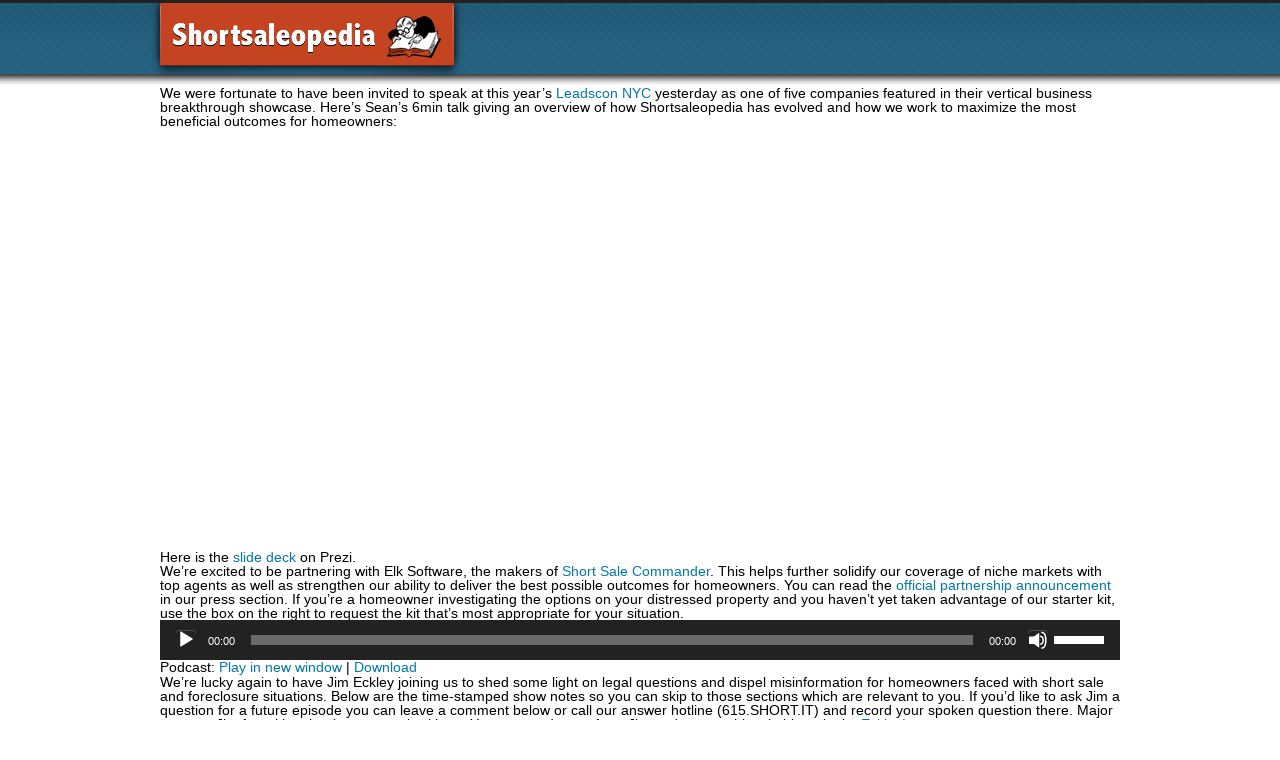

--- FILE ---
content_type: text/html; charset=UTF-8
request_url: https://shortsaleopedia.com/author/admin/
body_size: 127098
content:
<!doctype html>
<html lang="en-US" xmlns:fb="https://www.facebook.com/2008/fbml" xmlns:addthis="https://www.addthis.com/help/api-spec" >
<head>
	<!-- Optimizely -->
	<script src="//cdn.optimizely.com/js/1875080.js"></script>
	<meta charset="utf-8">
	<meta http-equiv="X-UA-Compatible" content="IE=edge,chrome=1">
	<title>  admin</title>
	<meta name="viewport" content="width=1020">
	
	<link rel="shortcut icon" href="/favicon.ico" type="image/x-icon" />
	<link rel="stylesheet" href="https://shortsaleopedia.com/wp-content/themes/shortsale/style.css?new=true">
	<!--[if lt IE 8]><link rel="stylesheet" type="text/css" href="https://shortsaleopedia.com/wp-content/themes/shortsale/ie7.css" /><![endif]-->
	<link rel="stylesheet" href="http://fonts.googleapis.com/css?family=Cantarell:400,700">
	<link rel="stylesheet" href="https://shortsaleopedia.com/wp-content/themes/shortsale/css/prettyPhoto.css">
	
	<script type="text/javascript" src="https://shortsaleopedia.com/wp-content/themes/shortsale/js/jquery-1.4.2.min.js"></script>
		
	<!--[if lt IE 9]>
		<script src="http://html5shiv.googlecode.com/svn/trunk/html5.js"></script>
		<script src="http://ie7-js.googlecode.com/svn/version/2.1(beta4)/IE9.js"></script>
	<![endif]-->	
	
	
	<!-- Google Analytics --> 
	<script type="text/javascript">
	  var _gaq = _gaq || [];
	  _gaq.push(['_setAccount', 'UA-24714411-1']);
	  _gaq.push(['_trackPageview']);

	  (function() {
		var ga = document.createElement('script'); ga.type = 'text/javascript'; ga.async = true;
		ga.src = ('https:' == document.location.protocol ? 'https://ssl' : 'http://www') + '.google-analytics.com/ga.js';
		var s = document.getElementsByTagName('script')[0]; s.parentNode.insertBefore(ga, s);
	  })();
	</script>

	<!-- Kiss Metrics -->
    <script type="text/javascript">
    var _kmq = _kmq || [];
    function _kms(u){
		setTimeout(function(){
			var s = document.createElement('script'); var f = document.getElementsByTagName('script')[0]; s.type = 'text/javascript'; s.async = true;
			s.src = u; f.parentNode.insertBefore(s, f);
		}, 1);
    }
    _kms('//i.kissmetrics.com/i.js');_kms('//doug1izaerwt3.cloudfront.net/b58b4ab57f9667b9b38a06449d3baa986def0f82.1.js');
    </script>
	
	<meta name='robots' content='max-image-preview:large' />
<link rel='dns-prefetch' href='//s7.addthis.com' />
<style id='wp-img-auto-sizes-contain-inline-css' type='text/css'>
img:is([sizes=auto i],[sizes^="auto," i]){contain-intrinsic-size:3000px 1500px}
/*# sourceURL=wp-img-auto-sizes-contain-inline-css */
</style>

<style id='wp-emoji-styles-inline-css' type='text/css'>

	img.wp-smiley, img.emoji {
		display: inline !important;
		border: none !important;
		box-shadow: none !important;
		height: 1em !important;
		width: 1em !important;
		margin: 0 0.07em !important;
		vertical-align: -0.1em !important;
		background: none !important;
		padding: 0 !important;
	}
/*# sourceURL=wp-emoji-styles-inline-css */
</style>
<link rel='stylesheet' id='wp-block-library-css' href='https://shortsaleopedia.com/wp-includes/css/dist/block-library/style.min.css?ver=6.9' type='text/css' media='all' />
<style id='global-styles-inline-css' type='text/css'>
:root{--wp--preset--aspect-ratio--square: 1;--wp--preset--aspect-ratio--4-3: 4/3;--wp--preset--aspect-ratio--3-4: 3/4;--wp--preset--aspect-ratio--3-2: 3/2;--wp--preset--aspect-ratio--2-3: 2/3;--wp--preset--aspect-ratio--16-9: 16/9;--wp--preset--aspect-ratio--9-16: 9/16;--wp--preset--color--black: #000000;--wp--preset--color--cyan-bluish-gray: #abb8c3;--wp--preset--color--white: #ffffff;--wp--preset--color--pale-pink: #f78da7;--wp--preset--color--vivid-red: #cf2e2e;--wp--preset--color--luminous-vivid-orange: #ff6900;--wp--preset--color--luminous-vivid-amber: #fcb900;--wp--preset--color--light-green-cyan: #7bdcb5;--wp--preset--color--vivid-green-cyan: #00d084;--wp--preset--color--pale-cyan-blue: #8ed1fc;--wp--preset--color--vivid-cyan-blue: #0693e3;--wp--preset--color--vivid-purple: #9b51e0;--wp--preset--gradient--vivid-cyan-blue-to-vivid-purple: linear-gradient(135deg,rgb(6,147,227) 0%,rgb(155,81,224) 100%);--wp--preset--gradient--light-green-cyan-to-vivid-green-cyan: linear-gradient(135deg,rgb(122,220,180) 0%,rgb(0,208,130) 100%);--wp--preset--gradient--luminous-vivid-amber-to-luminous-vivid-orange: linear-gradient(135deg,rgb(252,185,0) 0%,rgb(255,105,0) 100%);--wp--preset--gradient--luminous-vivid-orange-to-vivid-red: linear-gradient(135deg,rgb(255,105,0) 0%,rgb(207,46,46) 100%);--wp--preset--gradient--very-light-gray-to-cyan-bluish-gray: linear-gradient(135deg,rgb(238,238,238) 0%,rgb(169,184,195) 100%);--wp--preset--gradient--cool-to-warm-spectrum: linear-gradient(135deg,rgb(74,234,220) 0%,rgb(151,120,209) 20%,rgb(207,42,186) 40%,rgb(238,44,130) 60%,rgb(251,105,98) 80%,rgb(254,248,76) 100%);--wp--preset--gradient--blush-light-purple: linear-gradient(135deg,rgb(255,206,236) 0%,rgb(152,150,240) 100%);--wp--preset--gradient--blush-bordeaux: linear-gradient(135deg,rgb(254,205,165) 0%,rgb(254,45,45) 50%,rgb(107,0,62) 100%);--wp--preset--gradient--luminous-dusk: linear-gradient(135deg,rgb(255,203,112) 0%,rgb(199,81,192) 50%,rgb(65,88,208) 100%);--wp--preset--gradient--pale-ocean: linear-gradient(135deg,rgb(255,245,203) 0%,rgb(182,227,212) 50%,rgb(51,167,181) 100%);--wp--preset--gradient--electric-grass: linear-gradient(135deg,rgb(202,248,128) 0%,rgb(113,206,126) 100%);--wp--preset--gradient--midnight: linear-gradient(135deg,rgb(2,3,129) 0%,rgb(40,116,252) 100%);--wp--preset--font-size--small: 13px;--wp--preset--font-size--medium: 20px;--wp--preset--font-size--large: 36px;--wp--preset--font-size--x-large: 42px;--wp--preset--spacing--20: 0.44rem;--wp--preset--spacing--30: 0.67rem;--wp--preset--spacing--40: 1rem;--wp--preset--spacing--50: 1.5rem;--wp--preset--spacing--60: 2.25rem;--wp--preset--spacing--70: 3.38rem;--wp--preset--spacing--80: 5.06rem;--wp--preset--shadow--natural: 6px 6px 9px rgba(0, 0, 0, 0.2);--wp--preset--shadow--deep: 12px 12px 50px rgba(0, 0, 0, 0.4);--wp--preset--shadow--sharp: 6px 6px 0px rgba(0, 0, 0, 0.2);--wp--preset--shadow--outlined: 6px 6px 0px -3px rgb(255, 255, 255), 6px 6px rgb(0, 0, 0);--wp--preset--shadow--crisp: 6px 6px 0px rgb(0, 0, 0);}:where(.is-layout-flex){gap: 0.5em;}:where(.is-layout-grid){gap: 0.5em;}body .is-layout-flex{display: flex;}.is-layout-flex{flex-wrap: wrap;align-items: center;}.is-layout-flex > :is(*, div){margin: 0;}body .is-layout-grid{display: grid;}.is-layout-grid > :is(*, div){margin: 0;}:where(.wp-block-columns.is-layout-flex){gap: 2em;}:where(.wp-block-columns.is-layout-grid){gap: 2em;}:where(.wp-block-post-template.is-layout-flex){gap: 1.25em;}:where(.wp-block-post-template.is-layout-grid){gap: 1.25em;}.has-black-color{color: var(--wp--preset--color--black) !important;}.has-cyan-bluish-gray-color{color: var(--wp--preset--color--cyan-bluish-gray) !important;}.has-white-color{color: var(--wp--preset--color--white) !important;}.has-pale-pink-color{color: var(--wp--preset--color--pale-pink) !important;}.has-vivid-red-color{color: var(--wp--preset--color--vivid-red) !important;}.has-luminous-vivid-orange-color{color: var(--wp--preset--color--luminous-vivid-orange) !important;}.has-luminous-vivid-amber-color{color: var(--wp--preset--color--luminous-vivid-amber) !important;}.has-light-green-cyan-color{color: var(--wp--preset--color--light-green-cyan) !important;}.has-vivid-green-cyan-color{color: var(--wp--preset--color--vivid-green-cyan) !important;}.has-pale-cyan-blue-color{color: var(--wp--preset--color--pale-cyan-blue) !important;}.has-vivid-cyan-blue-color{color: var(--wp--preset--color--vivid-cyan-blue) !important;}.has-vivid-purple-color{color: var(--wp--preset--color--vivid-purple) !important;}.has-black-background-color{background-color: var(--wp--preset--color--black) !important;}.has-cyan-bluish-gray-background-color{background-color: var(--wp--preset--color--cyan-bluish-gray) !important;}.has-white-background-color{background-color: var(--wp--preset--color--white) !important;}.has-pale-pink-background-color{background-color: var(--wp--preset--color--pale-pink) !important;}.has-vivid-red-background-color{background-color: var(--wp--preset--color--vivid-red) !important;}.has-luminous-vivid-orange-background-color{background-color: var(--wp--preset--color--luminous-vivid-orange) !important;}.has-luminous-vivid-amber-background-color{background-color: var(--wp--preset--color--luminous-vivid-amber) !important;}.has-light-green-cyan-background-color{background-color: var(--wp--preset--color--light-green-cyan) !important;}.has-vivid-green-cyan-background-color{background-color: var(--wp--preset--color--vivid-green-cyan) !important;}.has-pale-cyan-blue-background-color{background-color: var(--wp--preset--color--pale-cyan-blue) !important;}.has-vivid-cyan-blue-background-color{background-color: var(--wp--preset--color--vivid-cyan-blue) !important;}.has-vivid-purple-background-color{background-color: var(--wp--preset--color--vivid-purple) !important;}.has-black-border-color{border-color: var(--wp--preset--color--black) !important;}.has-cyan-bluish-gray-border-color{border-color: var(--wp--preset--color--cyan-bluish-gray) !important;}.has-white-border-color{border-color: var(--wp--preset--color--white) !important;}.has-pale-pink-border-color{border-color: var(--wp--preset--color--pale-pink) !important;}.has-vivid-red-border-color{border-color: var(--wp--preset--color--vivid-red) !important;}.has-luminous-vivid-orange-border-color{border-color: var(--wp--preset--color--luminous-vivid-orange) !important;}.has-luminous-vivid-amber-border-color{border-color: var(--wp--preset--color--luminous-vivid-amber) !important;}.has-light-green-cyan-border-color{border-color: var(--wp--preset--color--light-green-cyan) !important;}.has-vivid-green-cyan-border-color{border-color: var(--wp--preset--color--vivid-green-cyan) !important;}.has-pale-cyan-blue-border-color{border-color: var(--wp--preset--color--pale-cyan-blue) !important;}.has-vivid-cyan-blue-border-color{border-color: var(--wp--preset--color--vivid-cyan-blue) !important;}.has-vivid-purple-border-color{border-color: var(--wp--preset--color--vivid-purple) !important;}.has-vivid-cyan-blue-to-vivid-purple-gradient-background{background: var(--wp--preset--gradient--vivid-cyan-blue-to-vivid-purple) !important;}.has-light-green-cyan-to-vivid-green-cyan-gradient-background{background: var(--wp--preset--gradient--light-green-cyan-to-vivid-green-cyan) !important;}.has-luminous-vivid-amber-to-luminous-vivid-orange-gradient-background{background: var(--wp--preset--gradient--luminous-vivid-amber-to-luminous-vivid-orange) !important;}.has-luminous-vivid-orange-to-vivid-red-gradient-background{background: var(--wp--preset--gradient--luminous-vivid-orange-to-vivid-red) !important;}.has-very-light-gray-to-cyan-bluish-gray-gradient-background{background: var(--wp--preset--gradient--very-light-gray-to-cyan-bluish-gray) !important;}.has-cool-to-warm-spectrum-gradient-background{background: var(--wp--preset--gradient--cool-to-warm-spectrum) !important;}.has-blush-light-purple-gradient-background{background: var(--wp--preset--gradient--blush-light-purple) !important;}.has-blush-bordeaux-gradient-background{background: var(--wp--preset--gradient--blush-bordeaux) !important;}.has-luminous-dusk-gradient-background{background: var(--wp--preset--gradient--luminous-dusk) !important;}.has-pale-ocean-gradient-background{background: var(--wp--preset--gradient--pale-ocean) !important;}.has-electric-grass-gradient-background{background: var(--wp--preset--gradient--electric-grass) !important;}.has-midnight-gradient-background{background: var(--wp--preset--gradient--midnight) !important;}.has-small-font-size{font-size: var(--wp--preset--font-size--small) !important;}.has-medium-font-size{font-size: var(--wp--preset--font-size--medium) !important;}.has-large-font-size{font-size: var(--wp--preset--font-size--large) !important;}.has-x-large-font-size{font-size: var(--wp--preset--font-size--x-large) !important;}
/*# sourceURL=global-styles-inline-css */
</style>

<style id='classic-theme-styles-inline-css' type='text/css'>
/*! This file is auto-generated */
.wp-block-button__link{color:#fff;background-color:#32373c;border-radius:9999px;box-shadow:none;text-decoration:none;padding:calc(.667em + 2px) calc(1.333em + 2px);font-size:1.125em}.wp-block-file__button{background:#32373c;color:#fff;text-decoration:none}
/*# sourceURL=/wp-includes/css/classic-themes.min.css */
</style>
<link rel='stylesheet' id='events-manager-css' href='https://shortsaleopedia.com/wp-content/plugins/events-manager/includes/css/events-manager.min.css?ver=7.2.3.1' type='text/css' media='all' />
<style id='events-manager-inline-css' type='text/css'>
body .em { --font-family : inherit; --font-weight : inherit; --font-size : 1em; --line-height : inherit; }
/*# sourceURL=events-manager-inline-css */
</style>
<link rel='stylesheet' id='ssb-front-css-css' href='https://shortsaleopedia.com/wp-content/plugins/simple-social-buttons/assets/css/front.css?ver=6.2.0' type='text/css' media='all' />
<link rel='stylesheet' id='addthis_all_pages-css' href='https://shortsaleopedia.com/wp-content/plugins/addthis/frontend/build/addthis_wordpress_public.min.css?ver=6.9' type='text/css' media='all' />
<link rel='stylesheet' id='promoslider_main-css' href='https://shortsaleopedia.com/wp-content/plugins/promotion-slider/css/slider.css?ver=6.9' type='text/css' media='all' />
<script type="text/javascript" src="https://shortsaleopedia.com/wp-includes/js/jquery/jquery.min.js?ver=3.7.1" id="jquery-core-js"></script>
<script type="text/javascript" src="https://shortsaleopedia.com/wp-includes/js/jquery/jquery-migrate.min.js?ver=3.4.1" id="jquery-migrate-js"></script>
<script type="text/javascript" src="https://shortsaleopedia.com/wp-content/plugins/wpsubscribers/js/jquery-cookie.js?ver=6.9" id="wps_admin-js"></script>
<script type="text/javascript" src="https://shortsaleopedia.com/wp-includes/js/jquery/ui/core.min.js?ver=1.13.3" id="jquery-ui-core-js"></script>
<script type="text/javascript" src="https://shortsaleopedia.com/wp-includes/js/jquery/ui/mouse.min.js?ver=1.13.3" id="jquery-ui-mouse-js"></script>
<script type="text/javascript" src="https://shortsaleopedia.com/wp-includes/js/jquery/ui/sortable.min.js?ver=1.13.3" id="jquery-ui-sortable-js"></script>
<script type="text/javascript" src="https://shortsaleopedia.com/wp-includes/js/jquery/ui/datepicker.min.js?ver=1.13.3" id="jquery-ui-datepicker-js"></script>
<script type="text/javascript" id="jquery-ui-datepicker-js-after">
/* <![CDATA[ */
jQuery(function(jQuery){jQuery.datepicker.setDefaults({"closeText":"Close","currentText":"Today","monthNames":["January","February","March","April","May","June","July","August","September","October","November","December"],"monthNamesShort":["Jan","Feb","Mar","Apr","May","Jun","Jul","Aug","Sep","Oct","Nov","Dec"],"nextText":"Next","prevText":"Previous","dayNames":["Sunday","Monday","Tuesday","Wednesday","Thursday","Friday","Saturday"],"dayNamesShort":["Sun","Mon","Tue","Wed","Thu","Fri","Sat"],"dayNamesMin":["S","M","T","W","T","F","S"],"dateFormat":"MM d, yy","firstDay":1,"isRTL":false});});
//# sourceURL=jquery-ui-datepicker-js-after
/* ]]> */
</script>
<script type="text/javascript" src="https://shortsaleopedia.com/wp-includes/js/jquery/ui/resizable.min.js?ver=1.13.3" id="jquery-ui-resizable-js"></script>
<script type="text/javascript" src="https://shortsaleopedia.com/wp-includes/js/jquery/ui/draggable.min.js?ver=1.13.3" id="jquery-ui-draggable-js"></script>
<script type="text/javascript" src="https://shortsaleopedia.com/wp-includes/js/jquery/ui/controlgroup.min.js?ver=1.13.3" id="jquery-ui-controlgroup-js"></script>
<script type="text/javascript" src="https://shortsaleopedia.com/wp-includes/js/jquery/ui/checkboxradio.min.js?ver=1.13.3" id="jquery-ui-checkboxradio-js"></script>
<script type="text/javascript" src="https://shortsaleopedia.com/wp-includes/js/jquery/ui/button.min.js?ver=1.13.3" id="jquery-ui-button-js"></script>
<script type="text/javascript" src="https://shortsaleopedia.com/wp-includes/js/jquery/ui/dialog.min.js?ver=1.13.3" id="jquery-ui-dialog-js"></script>
<script type="text/javascript" id="events-manager-js-extra">
/* <![CDATA[ */
var EM = {"ajaxurl":"https://shortsaleopedia.com/wp-admin/admin-ajax.php","locationajaxurl":"https://shortsaleopedia.com/wp-admin/admin-ajax.php?action=locations_search","firstDay":"1","locale":"en","dateFormat":"yy-mm-dd","ui_css":"https://shortsaleopedia.com/wp-content/plugins/events-manager/includes/css/jquery-ui/build.min.css","show24hours":"","is_ssl":"1","autocomplete_limit":"10","calendar":{"breakpoints":{"small":560,"medium":908,"large":false},"month_format":"M Y"},"phone":"","datepicker":{"format":"d/m/Y"},"search":{"breakpoints":{"small":650,"medium":850,"full":false}},"url":"https://shortsaleopedia.com/wp-content/plugins/events-manager","assets":{"input.em-uploader":{"js":{"em-uploader":{"url":"https://shortsaleopedia.com/wp-content/plugins/events-manager/includes/js/em-uploader.js?v=7.2.3.1","event":"em_uploader_ready"}}},".em-event-editor":{"js":{"event-editor":{"url":"https://shortsaleopedia.com/wp-content/plugins/events-manager/includes/js/events-manager-event-editor.js?v=7.2.3.1","event":"em_event_editor_ready"}},"css":{"event-editor":"https://shortsaleopedia.com/wp-content/plugins/events-manager/includes/css/events-manager-event-editor.min.css?v=7.2.3.1"}},".em-recurrence-sets, .em-timezone":{"js":{"luxon":{"url":"luxon/luxon.js?v=7.2.3.1","event":"em_luxon_ready"}}},".em-booking-form, #em-booking-form, .em-booking-recurring, .em-event-booking-form":{"js":{"em-bookings":{"url":"https://shortsaleopedia.com/wp-content/plugins/events-manager/includes/js/bookingsform.js?v=7.2.3.1","event":"em_booking_form_js_loaded"}}},"#em-opt-archetypes":{"js":{"archetypes":"https://shortsaleopedia.com/wp-content/plugins/events-manager/includes/js/admin-archetype-editor.js?v=7.2.3.1","archetypes_ms":"https://shortsaleopedia.com/wp-content/plugins/events-manager/includes/js/admin-archetypes.js?v=7.2.3.1","qs":"qs/qs.js?v=7.2.3.1"}}},"cached":"1","bookingInProgress":"Please wait while the booking is being submitted.","tickets_save":"Save Ticket","bookingajaxurl":"https://shortsaleopedia.com/wp-admin/admin-ajax.php","bookings_export_save":"Export Bookings","bookings_settings_save":"Save Settings","booking_delete":"Are you sure you want to delete?","booking_offset":"30","bookings":{"submit_button":{"text":{"default":"Send your booking","free":"Send your booking","payment":"Send your booking","processing":"Processing ..."}},"update_listener":""},"bb_full":"Sold Out","bb_book":"Book Now","bb_booking":"Booking...","bb_booked":"Booking Submitted","bb_error":"Booking Error. Try again?","bb_cancel":"Cancel","bb_canceling":"Canceling...","bb_cancelled":"Cancelled","bb_cancel_error":"Cancellation Error. Try again?","txt_search":"Search","txt_searching":"Searching...","txt_loading":"Loading..."};
//# sourceURL=events-manager-js-extra
/* ]]> */
</script>
<script type="text/javascript" src="https://shortsaleopedia.com/wp-content/plugins/events-manager/includes/js/events-manager.js?ver=7.2.3.1" id="events-manager-js"></script>
<script type="text/javascript" src="https://shortsaleopedia.com/wp-admin/admin-ajax.php?action=addthis_global_options_settings&amp;ver=6.9" id="addthis_global_options-js"></script>
<script type="text/javascript" src="https://s7.addthis.com/js/300/addthis_widget.js?ver=6.9#pubid=wp-c594a253a91485f08d960ff00b107525" id="addthis_widget-js"></script>
<script type="text/javascript" id="promoslider_main-js-extra">
/* <![CDATA[ */
var promoslider_options = {"version":"3.3.4"};
//# sourceURL=promoslider_main-js-extra
/* ]]> */
</script>
<script type="text/javascript" src="https://shortsaleopedia.com/wp-content/plugins/promotion-slider/js/promoslider.js?ver=6.9" id="promoslider_main-js"></script>
<link rel="https://api.w.org/" href="https://shortsaleopedia.com/wp-json/" /><link rel="alternate" title="JSON" type="application/json" href="https://shortsaleopedia.com/wp-json/wp/v2/users/1" /><link rel="EditURI" type="application/rsd+xml" title="RSD" href="https://shortsaleopedia.com/xmlrpc.php?rsd" />
<meta name="generator" content="WordPress 6.9" />
<link rel='shortlink' href='https://shortsaleopedia.com/?p=1671' />
            <script type="text/javascript"><!--
                                function powerpress_pinw(pinw_url){window.open(pinw_url, 'PowerPressPlayer','toolbar=0,status=0,resizable=1,width=460,height=320');	return false;}
                //-->

                // tabnab protection
                window.addEventListener('load', function () {
                    // make all links have rel="noopener noreferrer"
                    document.querySelectorAll('a[target="_blank"]').forEach(link => {
                        link.setAttribute('rel', 'noopener noreferrer');
                    });
                });
            </script>
             <style media="screen">

		 /*inline margin*/
	
	
	
	
	
	
			 /*margin-digbar*/

	
	
	
	
	
	
	
</style>

<!-- Open Graph Meta Tags generated by Simple Social Buttons 6.2.0 -->
<meta property="og:title" content="Our talk at Leadscon and partnering with Short Sale Commander - Shortsaleopedia: short sale answers, research and experts" />
<meta property="og:type" content="website" />
<meta property="og:description" content="We were fortunate to have been invited to speak at this year&#039;s Leadscon NYC yesterday as one of five companies featured in their vertical business breakthrough showcase. Here&#039;s Sean&#039;s 6min talk giving an overview of how Shortsaleopedia has evolved and how we work to maximize the most beneficial outcomes for homeowners: Here is the slide deck on Prezi. We&#039;re excited&hellip;" />
<meta property="og:url" content="https://shortsaleopedia.com/2012/07/26/our-talk-at-leadscon-and-partnering-with-short-sale-commander/" />
<meta property="og:site_name" content="Shortsaleopedia: short sale answers, research and experts" />
<meta name="twitter:card" content="summary_large_image" />
<meta name="twitter:description" content="We were fortunate to have been invited to speak at this year's Leadscon NYC yesterday as one of five companies featured in their vertical business breakthrough showcase. Here's Sean's 6min talk giving an overview of how Shortsaleopedia has evolved and how we work to maximize the most beneficial outcomes for homeowners: Here is the slide deck on Prezi. We're excited&hellip;" />
<meta name="twitter:title" content="Our talk at Leadscon and partnering with Short Sale Commander - Shortsaleopedia: short sale answers, research and experts" />
 
	<script type="text/javascript">
	 //<![CDATA[ 
	function toggleLinkGrp(id) {
	   var e = document.getElementById(id);
	   if(e.style.display == 'block')
			e.style.display = 'none';
	   else
			e.style.display = 'block';
	}
	// ]]>
	</script> 
		<script>
	$(document).ready(function() {
		$('#em-booking-submit').click(function() {
			_gaq.push(['_trackEvent', 'Events', 'Signup', '']);
			_kmq.push(['record', 'Registered for Event', {'EventID':''}]);
			var clicky_custom = {};
			clicky_custom.goal = { name: 'EventSignup', eventide: '' };
		});
	});
	</script>
	<link rel='stylesheet' id='mediaelement-css' href='https://shortsaleopedia.com/wp-includes/js/mediaelement/mediaelementplayer-legacy.min.css?ver=4.2.17' type='text/css' media='all' />
<link rel='stylesheet' id='wp-mediaelement-css' href='https://shortsaleopedia.com/wp-includes/js/mediaelement/wp-mediaelement.min.css?ver=6.9' type='text/css' media='all' />
</head>

<body>

<header>
	<div class="container">
		<h1 id="logo"><a href="https://shortsaleopedia.com">Shortsaleopedia</a></h1>
		
				<!--
		<nav>
			<ul>
			<div class="menu-header-menu-container"><ul id="menu-header-menu" class="menu"><li id="menu-item-526" class="menu-item menu-item-type-custom menu-item-object-custom menu-item-526"><a href="/questions">Ask a Question</a></li>
<li id="menu-item-528" class="menu-item menu-item-type-custom menu-item-object-custom menu-item-528"><a href="/tour">Get a Consultation</a></li>
</ul></div>			</ul>
		</nav>
		
		<img src="/wp-content/themes/shortsale/images/phone-header.png" alt="Call 888.709.1144 for a free consultation">
		-->
				
		<!--
				<ul id="signup" class="user-links">
			<li><a href="/signup" class="join">Join</a></li>
			<li><a href="/wp-login.php" class="login">Login</a></li>
		</ul>
				-->
		
				
	</div><!-- .container -->
</header>

<div id="main" class="clear">
	<div class="container">

	<div class="at-above-post-arch-page addthis_tool" data-url="https://shortsaleopedia.com/2012/07/26/our-talk-at-leadscon-and-partnering-with-short-sale-commander/"></div><p>We were fortunate to have been invited to speak at this year&#8217;s <a href="http://leadscon.com" target="_blank">Leadscon NYC</a> yesterday as one of five companies featured in their vertical business breakthrough showcase. Here&#8217;s Sean&#8217;s 6min talk giving an overview of how Shortsaleopedia has evolved and how we work to maximize the most beneficial outcomes for homeowners:<br />
<iframe width="560" height="420" src="http://www.youtube.com/embed/kEpPslHcQnU" frameborder="0" allowfullscreen></iframe><br />
Here is the <a href="http://prezi.com/0tu05dwshxg8/shortsaleopedia-leadscon-presentation/">slide deck</a> on Prezi. </p>
<p>We&#8217;re excited to be partnering with Elk Software, the makers of <a href="http://www.shortsalecommander.com" target="_blank">Short Sale Commander</a>.  This helps further solidify our coverage of niche markets with top agents as well as strengthen our ability to deliver the best possible outcomes for homeowners. You can read the <a href="https://shortsaleopedia.com/upfiles/120724-press-release.pdf">official partnership announcement</a> in our press section. If you&#8217;re a homeowner investigating the options on your distressed property and you haven&#8217;t yet taken advantage of our starter kit, use the box on the right to request the kit that&#8217;s most appropriate for your situation.  </p>
<!-- AddThis Advanced Settings above via filter on the_content --><!-- AddThis Advanced Settings below via filter on the_content --><!-- AddThis Advanced Settings generic via filter on the_content --><!-- AddThis Share Buttons above via filter on the_content --><!-- AddThis Share Buttons below via filter on the_content --><div class="at-below-post-arch-page addthis_tool" data-url="https://shortsaleopedia.com/2012/07/26/our-talk-at-leadscon-and-partnering-with-short-sale-commander/"></div><!-- AddThis Share Buttons generic via filter on the_content -->	<div class="at-above-post-arch-page addthis_tool" data-url="https://shortsaleopedia.com/2012/06/22/podcast-3-with-jim-eckley/"></div><div class="powerpress_player" id="powerpress_player_1161"><audio class="wp-audio-shortcode" id="audio-1559-1" preload="none" style="width: 100%;" controls="controls"><source type="audio/mpeg" src="http://shortsaleopedia.s3.amazonaws.com/SSO-podcast-3.mp3?_=1" /><a href="http://shortsaleopedia.s3.amazonaws.com/SSO-podcast-3.mp3">http://shortsaleopedia.s3.amazonaws.com/SSO-podcast-3.mp3</a></audio></div><p class="powerpress_links powerpress_links_mp3" style="margin-bottom: 1px !important;">Podcast: <a href="http://shortsaleopedia.s3.amazonaws.com/SSO-podcast-3.mp3" class="powerpress_link_pinw" target="_blank" title="Play in new window" onclick="return powerpress_pinw('https://shortsaleopedia.com/?powerpress_pinw=1559-podcast');" rel="nofollow">Play in new window</a> | <a href="http://shortsaleopedia.s3.amazonaws.com/SSO-podcast-3.mp3" class="powerpress_link_d" title="Download" rel="nofollow" download="SSO-podcast-3.mp3">Download</a></p><p>We&#8217;re lucky again to have Jim Eckley joining us to shed some light on legal questions and dispel misinformation for homeowners faced with short sale and foreclosure situations. Below are the time-stamped show notes so you can skip to those sections which are relevant to you. If you&#8217;d like to ask Jim a question for a future episode you can leave a comment below or call our answer hotline (615.SHORT.IT) and record your spoken question there. Major props to Jim for taking the time to speak with us. You can read more from Jim and engage him via his web site <a href="http://eckleylaw.com">EckleyLaw.com</a>. </p>
<table width="100%" border="0">
<tbody>
<tr>
<th>h:mm:ss</th>
<th>Topic</th>
</tr>
<tr>
<td>0:00:00</td>
<td>Intro</td>
</tr>
<tr>
<td>0:01:44</td>
<td>Discussion of changes in legislation on anti-deficiency laws in AZ</td>
</tr>
<tr>
<td>0:07:42</td>
<td>How to secure &#8220;blends&#8221; where a single loan can have deficient and non-deficient components</td>
</tr>
<tr>
<td>0:12:31</td>
<td>Lenders asking homeowners to sign away &#8220;inalienable rights&#8221; and the implications</td>
</tr>
<tr>
<td>0:21:29</td>
<td>Owner carries as an instrument for breaking the current gridlock in the market</td>
</tr>
<tr>
<td>0:24:58</td>
<td>Implication of changes to Dodd-Frank Act on private deals (without an institutional lender)</td>
</tr>
<tr>
<td>0:31:00</td>
<td>Tax ramifications on deals with &#8220;phantom income&#8221; (where clients were excused of debt)</td>
</tr>
<tr>
<td>0:37:13</td>
<td>Bad practices by collections agencies and the inability to &#8220;launder&#8221; rights when a lender sells the deficiency</td>
</tr>
<tr>
<td>0:40:30</td>
<td>Ammo for agents to compel lenders to behave properly when getting ridiculous demands</td>
</tr>
<tr>
<td>0:53:39</td>
<td>Why aren&#8217;t homeowners credited for the amount that PMI reimburses the banks on debt?</td>
</tr>
<tr>
<td>0:57:40</td>
<td><a href="https://shortsaleopedia.com/questions/divorce-with-no-mortgage-close/">What is the remedy if my name is mistakenly still on the mortgage when the house goes to short sale?</a></td>
</tr>
<tr>
<td>1:02:33</td>
<td><a href="https://shortsaleopedia.com/questions/short-sale-listed-as-foreclosure/">How can I fix a short sale that was improperly recorded as a foreclosure on my credit?</a></td>
</tr>
<tr>
<td>1:13:30</td>
<td><a href="https://shortsaleopedia.com/questions/i-have-already-have-a-bankruptcy-should-i-still-consider-a-short-sale-over-forclosure/">I have already have a Bankruptcy should I still consider a short sale over forclosure?</a></td>
</tr>
<tr>
<td>1:16:59</td>
<td><a href="https://shortsaleopedia.com/questions/is-cash-for-keys-considered-a-short-sale-foreclosure-or-something-else/">Is â€œcash for keysâ€ considered a short sale, foreclosure or something else?</a></td>
</tr>
<tr>
<td>1:20:53</td>
<td><a href="https://shortsaleopedia.com/questions/is-there-any-way-to-avoid-having-the-mortgage-insurance-company-demand-a-large-sum-of-cash-at-the-close-of-escrow/">Is there any way to avoid having the mortgage insurance company demand a large sum of cash at the close of escrow?</a></td>
</tr>
</tbody>
</table>
<div style="width: 600px; height: 500px; overflow-y: scroll; scrollbar-arrow-color: blue; scrollbar- face-color: #e7e7e7; scrollbar-3dlight-color: #a0a0a0; scrollbar-darkshadow-color: #888888; border: solid 1px #000000; padding: 5px 5px 5px 5px;">
<p>Sean: Jim, welcome. Thank you for joining us on the third episode of this podcast.</p>
<p>Jim: Well, thanks very much Sean for asking me back again. That must mean either I&#8217;m not charging enough, which of course since I&#8217;m doing this at no charge I can see how that might be an issue, or the other reason might just be that you like coming back and talking to me because I might know something. I hope that&#8217;s how this turns out.<br />
 Noting today is June 17th, 2012. Fifteenth? Okay. Also, I always need to put on a little commentary before I start. That is, what we&#8217;re going to talk about today is not the direct giving of legal advice. I can only sought by independent counsel that you go to and tell them all of what it is that ails you and show them your facts and your positions so that they can deal specifically with you. All of this advice today, for the most part, is talking about Arizona, but when we talk about federal rules, those extend clear across the states.</p>
<p>As we speak about it today, we&#8217;re talking about the law as it stood on that date we just gave. I don&#8217;t think it changed much between the 15th and the 16th, at least I didn&#8217;t notice, so I guess we&#8217;re still all right. Remember that law can change. There could be a case that comes down tomorrow that could change what I say after this podcast but I&#8217;ll assume that Sean at some point would amend it if I came terribly out wrong because of some new case that came down next week. Having said that, let&#8217;s see if we can approach some of the questions that some people have written in.</p>
<p>Sean: Absolutely. Yeah. We have a lot to cover. Kind of the format that I wanted to do on this one because I saw you yesterday at the Arizona Academy panel&#8230; Excellent panel, by the way. For anyone listening, this was a really good event. I figure we&#8217;d talk about some of the stuff that came up on that panel, go through some of the questions that were submitted on our website, and if there&#8217;s anything you wanted to add on that. . .</p>
<p>Jim: Sure. That&#8217;s right.</p>
<p>Sean: Okay. Can you just start off talking about some of the changes to the anti-deficiency stuff that you&#8217;ve seen?</p>
<p>Jim: Yes. I&#8217;m not sure where you might post of some this information at some of the old conferences you and I had, prior to the time of some recent changes by case law, but let&#8217;s talk a little bit about where the statute stands now. Most anti-deficiency rules come from the statutes themselves, so we work with those to begin with. Then of course in the law the judges have a chance to take a shot at those statutes. The reality is that regardless of what the statute may say on its face, it&#8217;s what the judges say it says that actually binds to the parties that are before them in litigation and makes our law.<br />
 Well, that statutes say that in Arizona that a home that is 2.5 acres or less, and that&#8217;s either capable of or is being used as a residence, doesn&#8217;t have to necessary be your residence, doesn&#8217;t even necessarily have to have somebody living in it, but just that it&#8217;s capable of being used residentially or if it&#8217;s a duplex or less, then there is no deficiency in foreclosure if it was a purchase money loan on which it was foreclosing. If your money bought that kind of a property there is no deficiency. That&#8217;s what the statutes say. We thought that was pretty darn clear.<br />
 One of the things that has come up recently that has made a big difference is the question that we see out here on HELOC, the home equity line of credit, or blends, in which part of the mortgage is for purposes of purchasing the property and part of it maybe was to wrap some other obligation in there.</p>
<p>Here&#8217;s a real common one. You go down to the bank and you say, &#8220;I&#8217;d like to borrow some more money for buying a Hummer.&#8221; The bank that holds your current loan says, &#8220;Okay. We&#8217;ll be glad to do that. It&#8217;s currently $220,000. How much do you need?&#8221; You say, &#8220;Well, it&#8217;s about $20,000, $25,000 that I&#8217;m going to pay for this. It&#8217;s used.&#8221; I say, &#8220;Fine. Let&#8217;s just put it in your mortgage.&#8221; They actually refinance it and put it in the mortgage. Twenty to twenty-five thousand of that is not for purchase money. After that, 20,000 to 25,000 for it, in reality, went for that Hummer, and you&#8217;re driving it right now and you&#8217;ve got the title to it. Now, that&#8217;s called a blend.</p>
<p>There&#8217;s another kind of a blend and those are where you can have a prior debt that you owed on the home that was a purchase money mortgage that qualified. You go back to the lender for a refinance, and the lender refinances not only that but a second that you had placed on it originally. Maybe you took a line of credit and you were out there paying your bills with it and doing some other things with it. It wraps it around in a brand new instrument that incorporates the two prior debts against your property. Well, obviously, that final instrument, some portion of it was for purchase and some portion of it was for that second that you used as a line of credit and spent on other things. Those are blends. There are other kinds of blends but I think that gives us the point that I&#8217;m trying to make.<br />
 What has changed here in the last few cases, and these are called the Myers case, the Helvetica case, and the Stevens case, is that the court has started to say that they think that those blends should be broken down so that the portion that really did go into purchase is one on which there should still continue to be no deficiency in the event of a foreclosure or even a short sale, but that those portions of that loan that were something other than purchase money should be and remain a non-deficient debt on which recourse could be had and the lender could ask full payment and even sue for it in the event they didn&#8217;t get it out of a foreclosure. That&#8217;s quite a change in the law.</p>
<p>The law from 1988 up until about January of 2012 was if all or part of that mortgage or a substantial portion of that mortgage or trustee was for purchase, the belief was then the law would say, &#8220;Look, it&#8217;s impossible to split it up and trace what went to what, so what we&#8217;ll just do is we&#8217;ll just call it all non- deficient.&#8221; Sort of infectiously non-deficient. If you pour more money into a big non-deficiency mortgage, then it probably becomes non-deficient too. That&#8217;s the old Bill [Veyas 5:48] vs. Bank One case, which is a couple of years old, which we thought clarified and made that the case.<br />
 Now, recently, as of January 2012, we&#8217;re hearing otherwise with some of these cases. It seems a retreat. I sort of disagree with it, but our appellate courts have said they do feel it&#8217;s capable of being traced, that throwing your hands up and saying, &#8220;Well, you can&#8217;t tell what went to which,&#8221; we really can. That&#8217;s what they felt. We&#8217;re going to go right back to it. If it&#8217;s purchase money, every dollar of that&#8217;s purchased, no deficiency. If there&#8217;s a blend in it and some other dollars that went to something other than purchase money, then the lender could pursue those.</p>
<p>Now, this left unanswered some really good questions. The one right off the bat is, &#8220;When I close this and I start making payments, which one am I paying on? Am I paying on the deficient balance or the non-deficiency balance? When I go into a short sale, what part am I settling? Am I settling the non-deficiency balance or the deficiency balance? If it goes to foreclosure and there&#8217;s a payoff from a foreclosure sale, does the payoff go first to the deficiency balance or the non-deficiency balance?&#8221;</p>
<p>Now, they say that that could be traced. I&#8217;d be hard pressed to think how you could. There are some cases in Arizona, not of course ones that are talking specifically about deficiency and non-deficient because nobody ever thought the court would say something like that. In law, what you do if you can&#8217;t find a case directly on the point you&#8217;re trying to research about which balance it would go to first, you go out and you try to find cases that are analogous, so that they&#8217;re sort of metaphorically just about like what you&#8217;re looking at.<br />
 There are several cases in Arizona that are close. Here&#8217;s what they say and how they get to it. The cases that you&#8217;ll find are the ones where there are two or three notes secured by one deed of trust. The borrower went out and made several loans. He had them all secured by one debt or even two debts on the property. It doesn&#8217;t matter. The point is, he sends in one payment. He does not earmark that payment and the instruments are silent on where that payment goes. Those are a great case because then the question would be just like the deficient or the non-deficient. The guy sends in one payment. Apparently the courts think that there are two balances running here. Which one does it get applied to, the deficient or the non-deficient?<br />
 Here&#8217;s what the court said. The court said that if the instrument is silent as which it goes to, then the decision about which it goes to is the payer&#8217;s, in other words, the guy who wrote the check to make the payment. That means that from now on, we should always be sending with every payment coupon some sort of a letter, which we&#8217;re going to generate a form around here for, that says, &#8220;By the way. If you contend that there&#8217;s some part of my loan that&#8217;s deficient and some part that&#8217;s not, I want to make it perfectly clear that any payments I&#8217;ve ever made from day one until today and all the ones I make hereafter, no matter how this pays out in the end, when I pay this short sale and get foreclosed, should go strictly to that portion of the lane that is deficient.&#8221;</p>
<p>In other words, you&#8217;re satisfying that so it would leave the argument that if you ever lost the house, you&#8217;d be able to take that part of the loan that was not used for purchase price, take all of your payments, see how much you paid, and if it&#8217;s equal to or in excess of that then the only thing that would be left is the non-deficient instrument on which there would be no capability of pursuing you further than just the property alone.</p>
<p>That&#8217;s cast, of course, a lot of confusion in it about two different balances, but there is a case out there that appears to settle that. That means you have to give notice of how you want it applied.</p>
<p>Sean: Let me make sure, just to condense it, so I think I understand everything. It&#8217;s your recommendation that any homeowner that&#8217;s still paying even now, not even for new loans but on existing loans, to put this verbiage in their next payment coupon.</p>
<p>Jim: I think that&#8217;s true. I think we have to. I think that&#8217;s a new piece of law, but the courts are acting as though, &#8220;No, it&#8217;s always been that way. We just didn&#8217;t quite get ourselves clear.&#8221; That means it would apply all the way back at the beginning, so if the law applies all the way back to the beginning, then so also should the rule that it shall go as directed by the payer.<br />
 Yes, we should get some sort of a uniform document. We&#8217;re working on something like that now. We&#8217;d make it available for free to anybody that wants it. It&#8217;s going to be something where you fill in the dotted lines. The name and address. The bank. The reference to the account number and your name. Then it&#8217;ll have language in it that says, &#8220;Any payment you&#8217;ve ever gotten is going to go strictly to the deficiency portion and that is my directive.&#8221; As I say, I might be even citing a couple of cases in it, but I don&#8217;t think we want to make it very argumentative because the law supports that. Just send it in with one or two coupons. Probably by certified mail so that no one can say they didn&#8217;t get it.</p>
<p>Then you may never use it. It may never even come about. You may sell that property and even make money on it so that the mortgage is completely satisfied. You never have to worry about an issue where you&#8217;re going to worry what the distinction is between the non-deficient or deficient part.</p>
<p>Just in case and to be safe rather than sorry, this would be, I think, something everybody should do. It will not trigger some sort of adverse credit rating or anything else. It&#8217;s merely a directive that if I have some kind of two-balance system going on with you, I always want the supply to the balance that will do me the most good.</p>
<p>Sean: Yeah. That seems like a more massive implication because it can be retroactive and it applies to anyone to this situation.</p>
<p>Jim: I think it does. I think the banks right now don&#8217;t know what to say. They&#8217;re sort of confused and they really don&#8217;t know any more about this than anybody else, but you can take this position home, I think, and bank on it. I think they&#8217;re going to make the argument that it all went, of course, to the portion that was non-deficient so only the deficient portion remains. Otherwise they&#8217;d have no argument to ask you for any additional money. They&#8217;re going to look for one.</p>
<p>Sean: Would them cashing one of these checks with that in the memo field essentially bind them to agreeing to that?</p>
<p>Jim: It would help to have something. Essentially what you&#8217;d do is with this uniform notice I&#8217;m telling about, I&#8217;m probably going to put some language in there that says, &#8220;Negotiation of any and all payments hereafter to the extent any acceptances required by law will be deemed an acceptance.&#8221; Now, the reason I say negotiation to the extent that law might say you have to accept it, I&#8217;m just being careful. In reality, those cases out there on those two- note and three-note cases, none of them say that they have to agree to it. They say that&#8217;s absolutely the borrower&#8217;s right.</p>
<p>Sean: Yeah. This actually is a nice segue into another thing that came up yesterday regarding not being able to sign away your right. . . I forget exactly what it was. You&#8217;ll probably remember. The fact that lenders were attempting to get people to sign away certain rights that are kind of inalienable to them.</p>
<p>Jim: Well, that&#8217;s absolutely right. One of the responses that we got in this session that you&#8217;re talking about, Sean, is that session that we did with the commissioner and a number of other panelists, qualified lawyers, and others in Phoenix. I guess it was yesterday. One of the remarks I made there, and I also have a case that&#8217;s on point, was that commonly what the lender will say when you&#8217;re doing a short sale and they ask for additional money. Here you have what probably is a non-deficiency instrument under the laws we just talked about. In the course of a short sale, the lender says, &#8220;Okay. I&#8217;ll accept your short sale, but I want you to sign another $25,000 note, or I want you to sign this approval letter from the bank that says we can pursue you for more money afterward and you waive any arguments that you have,&#8221; or something along those lines. Those are very common in those approval letters.<br />
 The question has been, well, if I do sign one of them because I&#8217;m desperate and it seems like I&#8217;m saying share whatever. If you think I still owe more money, whatever, as the borrower on your way out. You&#8217;re the short seller. The argument has been, well, you waived it. Maybe you didn&#8217;t have to do it and maybe there were no shortfalls that you would be personally responsible for. The only thing that the bank would ever get is the property back under these non-deficiency laws. Well, you&#8217;ve revived it by agreeing you would stand liable for it, sort of gratuitously.</p>
<p>I don&#8217;t know what you&#8217;re getting out of it. Some people would say, &#8220;Well, you got the short sale!&#8221; You say, &#8220;What did I get out of that? I lost my shorts. What are you talking about? That&#8217;s not consideration!&#8221; Well, out there says if you give something up, you should get paid for it because that&#8217;s the only way you can determine that honesty and integrity is prevailing, especially if it&#8217;s a valuable right like them to pursue you. Now you&#8217;re out the house, and you still owe the debt. One of the whole reasons you went to do it was to try to get rid of the debt! It makes no sense, but I can see why people would think, &#8220;Well, gosh. I signed it away.&#8221; Most people feel the freedom of contract. Do you know what? That&#8217;s not the way the state of Arizona feels about it.<br />
 There&#8217;s actually an ancient case here, lawyers love to dig through this stuff, that has never been set aside. It has a really, really good point about this idea that you can contract away or agree away the protections that the law gave you. Now remember, this anti-deficiency statute that says the only thing that against the property and not the money is a consumer protection law by the legislature. They said, &#8220;We want,&#8221; and it&#8217;s totally substantive meaning it&#8217;s public policy. You are protected. You don&#8217;t have to file something to be protected like a homestead exemption or something. You just plain are protected.</p>
<p>Then the question is can you set aside a consumer right that the state law said is yours, per se? Here&#8217;s the answer. It&#8217;s the old case of Forbach vs. Steinfeld. I&#8217;ll give you a legal citation for it. I think this will bore most of you, but it&#8217;s there. 34 Arizona 519, Arizona 1928. 1928, I said, folks. Does that ring any bells to what was going on in 1928? There was a great depression that was starting. In Arizona, it started earlier than others because it started first in agriculture, cotton, cattle, and citrus. People weren&#8217;t buying as much anymore. The country was winding down. Arizona was one of the first to get hit by what ultimately in 1929, with the great crash in Wall Street, was then recognized as a crash. I guess in the eyes of the law, it&#8217;s not a crash until it hits the east coast. If it didn&#8217;t happen in New York, it didn&#8217;t happen. Well, it was happening in Arizona in 1928. Of course then there was great pressure. People were losing their houses and their farms to the bank, and they were signing off all their rights.</p>
<p>The court had an opportunity to look at this and say, &#8220;Is it possible for the borrower to be put into a corner by a lender and sign off rights he has?&#8221; Here&#8217;s what they said. &#8220;Statutes of limitation, exemption laws, the right of redemption, and other provisions that are for the protection of the debtor against the creditor cannot be waived. They are part of public policy and they are part of modern legislation. The wise man of old has well said, &#8216;The borrower is servant to the lender,&#8217; and if the debtor, when he applies to the creditor for favors is always under a certain amount of moral duress, he will never be deemed to have voluntarily given up any of these rights. If the creditor has the right to demand of waiver of statutory rights, he will certainly do it every time. The farmer, the debtor, is really in no position to protect himself. For this reason, the law, in order to give the debtor effectively the protection which the public policy of this state says is his privilege, the state must deny him the right to voluntarily surrender it. He has no capacity to do, nor does the lender to demand it.&#8221;</p>
<p>Sean: Yeah.</p>
<p>Jim: That sounds pretty dispositive to me. Here&#8217;s what that means. You can sign it a million times and it can all be set aside because it&#8217;s a void. The law has taken away the borrower&#8217;s capacity to even sign it away. You can see why. That would be the hole in everything. If there&#8217;s exemptions like homestead exemptions and protections from deficiencies and so on, wouldn&#8217;t the lender, probably even in the original notes, have you waive it every single time so the legislature can sit down there and make laws trying to protect you and the lenders can take it away in a pen stroke? That obviously would defeat the law.</p>
<p>Sean: Yeah.</p>
<p>Jim: They said, &#8220;You can&#8217;t do it. You can&#8217;t do it as the borrower and the lender can&#8217;t ask you. When he does, it&#8217;s an unlawful debt collection practice act, which also has its own sanctions and fines.&#8221; That case is still good law. It&#8217;s the Supreme Court of the State of Arizona.<br />
 That&#8217;s the law we relied on recently in a trial court case in which the judge bought it entirely on one where the party had signed off and waived his right to be protected against a $500,000 short fall on his home. Very bad story there. I won&#8217;t go into it. The lender promptly pursued him for $500,000. Well, we raised the issue first that it was a non-deficiency instrument. Secondly, even if it wasn&#8217;t, he couldn&#8217;t waive it because of the Forbach case. The court agreed. That covers the issue, I think, of whether there is such thing as a waiver out there. Now, what was your next question, Sean?</p>
<p>Sean: That&#8217;s another good segue, talking about the Great Depression. I know that there have been some changes to the Dodd-Frank Law recently. I think there were two critical changes that were mentioned yesterday. I was wondering if you could talk about those and what implications they have for folks.</p>
<p>Jim: Well, one of my arguments has been this. In Arizona, we have a three- tiered system of crisis right now in the residential market. Even though we see articles in the newspaper talking about, &#8220;Well, the average net sale price is $139,000 or it&#8217;s $137,000 or it&#8217;s going up and down all the time,&#8221; that&#8217;s what they call a modal number. That means that there&#8217;s an equal number of incidences above it and an equal number below, meaning that there&#8217;s half again as many people who sold for more and half again as many people who sold for less. Sometimes it&#8217;s a kind of an interesting indicator and it suggests generally that the market is going up and down a little bit, but generally up if you looked over the last six to eight months.<br />
 It still kind of belies one other point. That is there are really three tiers here right now in this state, certainly in the valley. There&#8217;s the $350,000-below tier. That right now is dominated by investors, usually cash investors. Unfortunately, they&#8217;ve chased mom and pops out. That&#8217;s usually the entry level for new families. They come in, they&#8217;re dual income, and they buy their first home. That&#8217;s in $350,000 or less. Those now are being so competitively pursued by the investors who say, &#8220;Look, it&#8217;s all cash, no contingencies. I don&#8217;t even care to inspect it. I&#8217;ve made up my mind right now.&#8221; Sitting in the car. At the curb. Well, I&#8217;ll tell you, that gets deals done and it&#8217;s difficult to compete with that.</p>
<p>After you get past the investor money, there are really no further real programs that seem to help those of us who are looking for homes in excess of $350,000 but less than $729,000. That tier is sitting there with virtually not much action on it. It&#8217;s really a function of two things which I&#8217;ll mention in a minute.<br />
 Then there&#8217;s the third tier, which is the jumbo and super jumbo tier. Jumbo tier is considered $729,000 up to a $1,000,000. Super jumbo is beyond $1,000,000. Those are just common real estate parlances, by the way. There&#8217;s no real label out there.</p>
<p>Obviously in the super jumbo market there&#8217;s almost no movement. In the jumbo market there&#8217;s very little. The likely place where most people are going to buy is between $350,000 and $729,000. There&#8217;s no one there buying.<br />
 Here&#8217;s the reason. First of all, a lot of the people that want to sell cannot get the property to appraise out for enough to pay off their underlying mortgage. Even though they may want to move up or move out, they really have to sit on their home and they can&#8217;t do much about it until the market comes up. The market can&#8217;t come up until people start selling something at prices that bring it up at least to that equaling the mortgage or better. It can&#8217;t do that until appraisers start agreeing that there&#8217;s value out there. Appraisers are saying, &#8220;Look. I&#8217;m just relying on the comps up and down the neighborhood.&#8221; Of course, remember, those are the comps of bad times that we seem to be coming out of, hopefully. Those are pretty nasty comps. It just shows that there&#8217;s no value and no movement.</p>
<p>The second problem is, even if you are a ready, willing, and abled buyer and you can buy in the $350,000 to $729,000 market, if you come in the first thing that&#8217;s going to happen with a conventional mortgage, and let&#8217;s say you want to put 10% down, it&#8217;s a 90% finance. First thing that&#8217;s going to happen is they&#8217;re going to appraise. Now, let&#8217;s say you offered to buy the house for $500,000. The appraiser comes back and says, &#8220;It&#8217;s $400,000.&#8221; What are you in to? Well, first, it&#8217;s going to be 10% of $400,000. It&#8217;s $40,000 that you&#8217;d have to put down to qualify for that loan and you have to pay it down for the amount by which you offered over the amount at which it appraised. That means to close that deal, you&#8217;d have to come in with $140,000. Nobody has that kind of money and no one wants to put that kind of money in just to buy a house.<br />
 We&#8217;ve got a terrible situation out here where the lender&#8217;s underwriting policies mean those properties can&#8217;t sell and technically there really is no mortgage for them. That means no one can sell and no one can buy, and the appraisers are not going to add any value because they can&#8217;t get any comp started to see any greater value than what there has been historically.<br />
 Now, I think I have an answer for that. Of course, I&#8217;m one of those kinds of folks that are progressive in the real estate market, I hope. I really try to come up with answers and use my head on this. My theory usually is that if there&#8217;s blockade in one way, then try another. We&#8217;re obviously blockaded. Why don&#8217;t we go back and do something that we did all through the 80s and at one time was almost the only source of finance? Let&#8217;s do owner carries. Let&#8217;s let the seller carry it for a while. That means he sells it at the price they wanted.</p>
<p>Let&#8217;s take that example I gave. The guy wants to pay $500,000 and $500,000 will solve the problem for the seller. Maybe he&#8217;s got an underlying encumbrance of $370,000 or $380,000 that he owes to one of the banks, and $400,000 never would have done it anyway, but $500,000 which that buyer is perfectly willing to sign for will do it. That means that the owner&#8217;s going to carry some paper for a while. Now that doesn&#8217;t mean he carries it forever. Essentially the buyer is paying him for several years. In many cases, these contracts go in for five years or seven years and they usually have a balloon. In other words, okay borrower, we&#8217;ve waited five to seven years for the market to get a little better and for you to demonstrate that you&#8217;re capable and build some equity. It&#8217;s time for you now to go down and pay it off.<br />
 Those are very, very common. They were about 25% to 30% of the market place in the 1980s. Of course, prior to 1950, it was almost the only way. There just weren&#8217;t any mortgages and everybody did owner carries. If you get outside of town in Pinal County and Piedmont you&#8217;re going to find tons and tons of owner carries, and farms and bare land have almost always gone by owner carries, and so have business ops. Owner carries have been around for a long time.</p>
<p>Now, you would think you&#8217;d have the right to do an owner carry any old darn way that you wish. If you want to sell it to your uncle or your brother or you want a carry contract you should have the right to be able to do that because, after all, this is your home, this is your life, and you could put the numbers on it that you wish. That generally was the case until the passage of the Dodd-Frank Act.<br />
 Now, the Dodd-Frank Act came down about three years ago originally. It was an act that tried to put sense back into the lending system. Originally when all the Dodd-Frank appointees sat down, their idea was to go to the lenders and straighten them out saying, &#8220;Look. This crunch was produced by unsafe and unsound lending practices. It came from the banks primarily, so we&#8217;re going to regulate them. We&#8217;re going to go back and rethink this whole thing and regulate them.&#8221; That&#8217;s what it started as. When the Dodd-Frank bill finally came out&#8230; It&#8217;s dense. It&#8217;s very thick. It&#8217;s about 2,800 pages after you get through the addendums and so on and it has a lot of cross references to other departments, divisions like [Fensen 25:51] and FDIC and so on. It&#8217;s just a maze to get through. You really have to have a very boring or non-existent personal life to actually want to sit down and read this thing. Read it was, by very few.<br />
 When this passed, and it did get passed, we all then for the first time said, &#8220;This is the thing that&#8217;s going to get the bankers back on track. Let&#8217;s start reading.&#8221; Well, of course, I guess I&#8217;m one of those ones with no social life because I actually read the whole thing. Amazingly enough, buried about three quarters of the way back, it appears as though Dodd-Frank even attempted to regulate transactions between mom and pop buyers and sellers. In other words, that deal that you were getting ready to do with that buyer seems now to be regulated and regulated in this fashion. Did you get a financial statement? Is this borrower capable of borrowing? Are you charging a variable rate? Are you charging a flat rate? It applies to anybody that sells even their own personal residence. It seems to have no exemption whether it&#8217;s free and clear or whether it&#8217;s encumbered.</p>
<p>This was real confusing. The crazy part about it is most people haven&#8217;t read that far into Dodd-Frank to even find that. I&#8217;m not sure anybody even really cares. I would like to know how in the world would anybody even enforce that? Who would you call other than Ghostbusters, I guess, for someone to say, &#8220;Hey, I think this private contract I did with my brother-in-law down the street where I bought one of rentals, I think it&#8217;s a violation of the Dodd-Frank Act.&#8221; Well, who the heck would you call? It may be something that&#8217;s more bugaboo than teeth and there are certainly a lot of those things in life. We do have to take it realistically as lawyers because we want to draft the right thing that works for our clients.<br />
 Here&#8217;s what it has to be. Here are some of the things that kind of, I think, take some of the bugs out of it. One of them, if you look at the statute, is it has to be between consumers in order to apply. In other words, it really had to be a mom or a pop deal in which the buyer is going to personally occupy it. If it&#8217;s not a mom and pop deal between mom and pop sellers and buyers, and say the buyer is going to make it a rental or he&#8217;s going to finish it up, remodel, and flip it, then Dodd-Frank doesn&#8217;t apply because it only applies to consumer transaction and that&#8217;s more like a commercial transaction. You&#8217;re not looking so much at the seller as what is the buyer going to use it for.</p>
<p>Secondly, the Dodd-Frank Act says that it governs private mortgages and deeds of trust and contracts for deed. It does not say that it governs lease options or lease purchases. That works very well too as a method by which you can sell, especially if you as seller is going to have a person who&#8217;s going to come in with a low down payment. You might want to have them in a position where they don&#8217;t quite get as much equity so that if you have to toss them out you can do it under the Landlord Tenant Act as opposed to a formal foreclosure as you would have to do if they had equity.<br />
 On the other hand, so that you know, from the buyer&#8217;s standpoint, the buyer would say, &#8220;Well, look, I&#8217;d like to have all the accoutrements of home ownership. How do I get tax deductions on a lease?&#8221; The answer is you can actually take the election to treat it as an installment sale as far as IRS is concerned. You can call it something else under the state, but under IRS you can treat it as an installment sale. In that event, the amount of the lease, if this document is written right by a real estate attorney&#8230; Believe me, not a title company, not your realtor, not yourself, I hope. That&#8217;s asking for it. You know what they say. The person who represents himself has a fool for a client. That&#8217;s not a good idea. A qualified underwriter that can sit down and actually draft that document will write it in a way to fit all the exceptions and write it in a way that gives the buyer, if that&#8217;s what you&#8217;d like to do, all the feeling of buying a house. That makes it a great sale item. It&#8217;s a good sale argument then for that buyer, and it makes them want to get into it. Believe me, they&#8217;re out there and they&#8217;re not all empty-pocketed. There are a lot of very good ones.<br />
 Sean, a minute ago, was talking about, there&#8217;s a great trove out there now of people who have dual incomes. They&#8217;re making $300,000 or $400,000 a year and they can&#8217;t buy a house because their credit is tainted because they left that big jumbo house up on the hill that they couldn&#8217;t afford anymore and didn&#8217;t want to pay as it was sinking ship. They&#8217;ve been living in a rental for a while and now they&#8217;ve got money, they&#8217;ve got down payment, they&#8217;ve got full employment, they&#8217;ve got great credit, and all their credit cards are in good ship. That guy qualifies. He&#8217;s a good buyer. We have a huge number of those out there waiting to come in and buy houses as soon as we make that available. It opens up all new avenues for really good sales by those who need a sale that&#8217;s in excess of their mortgage and want to get their cash out of here, and really good buys by those who want to get back into the market and actually put some money down and not have to rely on some appraiser who doesn&#8217;t see value in anything.</p>
<p>Dodd-Frank does seem to have some restrictions, but those who know the restrictions know how to write around them and that&#8217;s why I encourage people that are going to do this to get professional people on this and allow them to draft documents that do that.</p>
<p>Sean: Can you talk a little bit about what Paul Valentin was talking about with the tax, and how he&#8217;s had to unravel some of these things that were done?</p>
<p>Jim: Well, in the session we did yesterday, there was a local attorney there who also has an advanced degree in taxation. Really, in every one of these deals if you&#8217;re talking short sales or even sales, virtually everything you do economically of course has a tax ramification to it. This fellow is one who has really specialized in it so it was helpful to hear him chime in and say pretty much what the better real estate lawyers have been saying in all along in Arizona. That is that though the Mortgage Debt Relief Act appears to be expiring in December this year, and I&#8217;ll go into what the Mortgage Debt Relief Act is in a minute, the likelihood is that that exemption against tax on phantom income, which I&#8217;ll explain in a minute, will continue on under IRC Section 108, which has been in the revenue code for 25 years. It&#8217;s today, and it&#8217;s going to last long after December 31st of this year.<br />
 Let&#8217;s go back first. I want to talk a little bit about what phantom income is. The law actually says, if you look at the revenue law, it starts out with a position that if you&#8217;re excused of any indebtedness, you go down, you owe $400,000, you do a short sale for $300,000, and the lender excuses you for $100,000. Then you have $100,000 of &#8220;phantom income.&#8221; They deem the being able to be relieved of debt almost the same as though someone paid it for you, and of course you got the benefit of that. It&#8217;s sort of a fiction, but it&#8217;s just as though you got the benefit of not paying $100,000 as though someone else paid it for you and that would be like income. Using that fiction, yes, folks, IRS even taxes loss, not just gain. Of course, that&#8217;s really terrible when you&#8217;re already in a bad position. You&#8217;re doing a short sale because you have no other options and very little money in most cases. Right behind that, the revenue services come in and tax you on the entire amount of the write off. That&#8217;s not good.<br />
 The tax mortgage reduction act was passed in, I think, it was about 2007 and added into the Internal Revenue Code. The idea was to give relief to people in a position like that. Here&#8217;s what it said. It said if it&#8217;s a purchase money mortgage and you&#8217;re a home occupier at the time that the write down occurred, or if it was mortgage that was put into improving the home like putting in a new roof or carpet or pool, then under the Mortgage Debt Relief Act they will not recognize any of this phantom gain up to the amount of $2,000,000 of phantom gain. Well, that&#8217;s a pretty good deal.</p>
<p>Now, of course, that&#8217;s expiring at the end of this year, and so far it looks like Congress is not going to extend it. I&#8217;m really surprised that they wouldn&#8217;t do that because this country still is not out of this terrible mess. If I had to say so and make a guess, my guess is they might do a last minute extension anyway because I think whichever party decides that that should not happen is probably the party that&#8217;s not going to win any elections for a long time. That&#8217;s for sure because we&#8217;re all in need and that has really been a life raft to many.<br />
 As was pointed out in the session yesterday by the attorney I mentioned, and this has been consistent with what we&#8217;ve said in the past as well, there&#8217;s always been Section 108 of the Internal Revenue Code, of which that Mortgage Debt Relief Act is part. Now, if it drops away at the end of this year, so be it, because here&#8217;s the balance. The balance of Section 108 also says this. If the mortgage was non-recourse by state law, and of course purchase money mortgages are not, then it doesn&#8217;t even drop into Section 108 and it&#8217;s not considered debt relief because it&#8217;s seen in the eyes of the law you never wrote the debt in the first place. It&#8217;s kind of a fiction that the property owed the debt, and all they do is get the property back, but you don&#8217;t personally owe the debt. If you didn&#8217;t personally owe the debt, how can you have income when it&#8217;s been forgiven? That&#8217;s the theory. Most of Arizona, these residential short sales do concern purchase money mortgages which do not have a deficiency and therefore you&#8217;re covered under Section 108 anyway. Always have been, doesn&#8217;t matter whether this thing expires or not.<br />
 Also, there&#8217;s another exception. Even if it was a non-purchase money, like you took a second out on HELOC to buy that Hummer I was talking about or go to Vegas for a wild weekend, and by the way you should have invited me, but anyway, go into Vegas for a wild weekend, so it would be a deficiency one. That one, of course, is still going to fall under deficiency rules. That&#8217;s still going to be outside of the Mortgage Debt Relief Act. It&#8217;s also going to be outside of Section 108.</p>
<p>If you got that second and put it into the house, then it is inside the Mortgage Debt Relief Act but it is not inside Section 108. You do have a risk then, that if that Mortgage Debt Relief Act expires in December and you have one of those types of loans, you could get into a situation where you&#8217;d be taxed on phantom income.</p>
<p>There&#8217;s only one other exclusion and that brings me to the second one. The second one is if, however, under Section 108, at the time that you gave up that debt and that property, if you were insolvent, meaning the fair market value of your assets less all your indebtedness was equal or zero, it was actually a minus figure, so you were technically insolvent under the formula in Section 108, you also do not have any phantom income treatment. After all, they figure, why beat a dead horse and try to tax someone who virtually has lost their shorts and is completely insolvent at the time is absurd. Now, obviously bankruptcy discharges you from this as well because it is a formal insolvency, but they also mean an informal one. If you merely can show on a balance sheet test that you were insolvent, that&#8217;s good enough.</p>
<p>Sean: At the time of the. . .</p>
<p>Jim: At the time of the consummate of the deed.</p>
<p>Sean: Yep. There are just two more and then we&#8217;ll go to our users&#8217; questions. At some point yesterday came up this concept of laundering the responsibility. When it goes to a collection&#8217;s agency, they feel like they&#8217;re somehow not bound to same standard that the lender was. Can you speak a little bit about that?</p>
<p>Jim: Well, commonly, and this is really common, here&#8217;s what happen. The lender at closing maybe even is silent about what he&#8217;s going to do with the balance of the debt. Now, sometimes they tell you, &#8220;You realize we&#8217;re still going to pursue the debt?&#8221; Other times they&#8217;re just silent. They just take the money. They don&#8217;t ask you to put any more in or some will even ask you to put $2,000 more in or something at the short sale. They don&#8217;t talk about what&#8217;s going to happen to the rest. Now, some of them do. They say, &#8220;By the way, we&#8217;re still going to come after the rest. Just not now.&#8221;<br />
 Now, if you go ahead and agree with that, shame on you, but even if you do you may have an out under the Forbach case that I talked about earlier in this session. Let&#8217;s just say that we leave that as it is on the table and you go about your way. Well, the first thing the lender in the past used to do was send it over to their own lawyers and start a collection. Now they&#8217;ve got so many of them, they realize it&#8217;s probably better to wholesale them out to these freestanding collection companies.<br />
 Now, some of these collection companies are secretly owned by the lender from behind. Wells Fargo maintains a large one and so does Chase, but you&#8217;d be hard put to find out it actually is owned by them. They start a separate collection company. They get it off their books. That&#8217;s what they wanted to do. They either sell it or assign it. Most of the time, they sell it for very little money. It&#8217;s usually like a commission over to the collection company. That collection company is going to pursue you.</p>
<p>Now the lender doesn&#8217;t want to get into the dirty picture, you see, so they&#8217;re going to say this is disclaimability. They try to make it sound like, &#8220;Oh, you&#8217;re getting pursued for the money? Well, it&#8217;s not us anymore. It&#8217;s the XYZ collection company that&#8217;s chasing you. Boy, take it out on them.&#8221; Well, the XYZ collection company has no more greater right to come after you and cause you issue than did the original lender on the original loan. If that loan was one on which there was no ability whatsoever to come back at you, no matter what they said, then the credit collector does not get any better deal. It doesn&#8217;t wash off all of your defenses or wash off all your rights for him to sell it to the next guy.</p>
<p>This, by the way, is the same rule if you go down to buy a car. Let&#8217;s say you go down to a dealer, you buy a car, and it turns out to be a lemon. You go back to a dealer and say, &#8220;Hey, I want my money back,&#8221; and he says, &#8220;Too late. I already sold your note to GMAC Financing,&#8221; in the old days. Now GMAC&#8217;s become Ally. &#8220;I&#8217;ve already sold it out. Somebody else has it. I&#8217;m not responsible.&#8221; Actually, state law and all the statutes say yes he is. The seller of merchandise to a consumer is always responsible for the fatalities that may have come out under that sale and so is anybody that buys from them.</p>
<p>Why would they do that? Well, the reason is they want to make anybody who would want to buy the paper of the dealer leery of dealers who are sort of shady and are selling bad paper. They made the debt defense go right go with.</p>
<p>Well, it&#8217;s the same rule in mortgage. You are a consumer. That creditor gets no better deal, whether it&#8217;s a collection company or not, than the original one. If they made mistakes or if they&#8217;re not eligible to be repaid, neither is the collector. If you&#8217;re harassed by collectors, time to go see an attorney. Usually one letter will solve it and they&#8217;ll be gone.</p>
<p>Sean: Last question on here. Under the goal of giving more tools and ammo to agents to be able to get lenders who are giving them a hard time, basically backpedaling and stalling the deal. What are some things&#8230; I know this HARP acceptance binding them to guidelines. . . There was something that came up around that.</p>
<p>Jim: Right. What it really sounds like&#8230; I want to thank you Sean as you were listening mostly to my presentations, but you&#8217;re right, those are the ones that I brought up. First of all, I think probably the bigger question is, as a licensee, what kind of tools do I have to cope with all of this when the lender&#8217;s giving me a bad time, giving my client a bad time, stalling, stammering, and making ridiculous demands that can&#8217;t be met by anybody?<br />
 Well, let&#8217;s start out first by this. There&#8217;s no better protection than knowledge. Remember, knowledge is the spear in the darkness. When these folks are making these demands it&#8217;s not because they know so much, in fact they know they can&#8217;t. They realize this is a poker game. That&#8217;s what they think of it as. If they can bluff you out and get you to fold you on a hand on which you are strong, that you had four aces and they had a deuce, but they bluffed you, and you gave up your four aces and let them keep the pot, they&#8217;ll do it. They are not with scruples in this particular area. They think that all is fair in that game and that the stupid guy is you if you let them do it. That&#8217;s how they feel about these things. The first one is knowledge.</p>
<p>Know the difference of what a deficiency and non-deficiency is. Know of those rights earlier that we&#8217;ve talked about. Listen to sessions like this. Go to these educational programs so that you&#8217;re armed with knowledge and you can&#8217;t be fooled. That&#8217;s step number one.</p>
<p>Obviously, though, in any kind of dealing with a lender, at some points if you&#8217;re really having a crisis, it&#8217;s going to get &#8220;legal.&#8221; You probably don&#8217;t want to be the one that&#8217;s sitting on the phone quoting case law to the lender. Why do I say that? Well, I think first of all, they just don&#8217;t take it seriously. They think that only lawyers should be saying lawyer things. They think as long as you&#8217;re saying it, you&#8217;re not going to a lawyer. They know that the lawyer is the one that can really cause them some problems and actually can go down and file lawsuits and you probably aren&#8217;t in a position to do that. There may be a point you also need to keep in mind where you&#8217;ve exhausted the point where you&#8217;re effective and you really realize that maybe it&#8217;s time for the intervention of counsel.<br />
 Now, sometimes, of course, your short-selling client is going to say, &#8220;God. I can&#8217;t afford a lawyer.&#8221; Of course, the reality is no one can afford a lawyer. Not even lawyers can afford them. I was at a session one time where a judge was teaching a class on civil procedure and he was railing about the big bills he&#8217;s seen from lawyers. He asked for a showing of hands in the class of lawyers. His question was, &#8220;I would like to see a show of hands of the people who could afford the kind of bills they&#8217;re sending out if they&#8217;re being sent to them.&#8221; Two hands were raised. This is out of a class of about 120. Are lawyers expensive? They are. Usually the lawyers that are most expensive are the ones that don&#8217;t know the law because they have to look it up.</p>
<p>There are a cadre of lawyers out there, five or six of them I think here in Arizona, that really do know their stuff. The lenders know they know their stuff. It would be a good idea to maybe send them over there. It&#8217;s usually not very expensive because whether this is going to be the siege of Troy or a quickie on one phone call, maybe a couple of letters, it&#8217;s pretty well to be determined real early. Usually the lawyer gets on it, like we have letters that are like 20 pages long that have all been though out because we&#8217;ve seen just about every issue with every citation there is in the world that says that they&#8217;re crooks, they can&#8217;t do it, countersuits, and you name it. We put on the black hat. We don&#8217;t charge all those pages. We amortize those by charging less to a lot of people but using a lot of the same material, because the same material comes up again and again. Typically, our consultation fee and maybe generating a letter out the door to one of these, we usually charge an hour or less.<br />
 Here&#8217;s what it also does for the agent. It allows the agent to let somebody else take the hit on this thing and even the blame. If the lawyer can&#8217;t turn it around, at least the broker&#8217;s absolved. Also if there was some nook or cranny that could be explored by the broker that the broker just wasn&#8217;t aware of or if they feel unpleasant dealing with the lender that way, it makes sense to let the lawyer, the guy who does just that&#8230; That&#8217;s what they like to do is go out and pick those kind of fights if they have to. They know the law. Maybe it&#8217;s worth $250 to let them do it. Especially if you&#8217;re in one of those deals where your client says, &#8220;They&#8217;re already asking for $2,000, $3,000, $5,000 to close when they don&#8217;t have the right to ask for anything.&#8221; Would you advise your client to write the $5,000 check to the bank or write them a $250 check to the lawyer to make the $5,000 claim go away? It seems like it&#8217;s a better deal.<br />
 Now one of the things that Sean had brought up is that yesterday in our session, we were talking about other ways of handling this. One of the other ladies that came up to the speaker and asked questions towards the end of the class said, &#8220;Well, let me give you a kind of a problem that I had. I have a first and a second mortgage for a borrower on whom I&#8217;m representing on a short sale. The first is, we kind of got him straightened away about how much that they want, and it&#8217;s going to get a write down. The second is asking for a pile of money. The first is saying, &#8216;If you can&#8217;t pay that second and get him out of the way, we won&#8217;t take the deal either.&#8217; I&#8217;m stuck! I&#8217;m going to second,&#8221; she says, &#8220;and I keep saying, &#8216;Why do you have to have so much money?'&#8221; By the way, it turns out the second is a non- deficiency instrument as well. It was actually an 80/20 loan on this property originally. I talked to her afterward and found this out.</p>
<p>The lender on the second is demanding large amounts of money on an instrument they couldn&#8217;t possibly collect that money on from that borrower in the first place. It&#8217;s just a bluff. They&#8217;re playing chicken with the borrower. Let&#8217;s just see what the borrower does. Is he really going to pay that kind of money? Well, one thing was made perfectly clear. He doesn&#8217;t have that kind of money to pay the second, so does the mean the whole short sale falls apart, they all foreclose, and that&#8217;s the end of it? Well, it could. There&#8217;s another answer to that and it&#8217;s the one I came up with. I will say I&#8217;ve talked with her since and it probably won&#8217;t fit her program, but it might fit one of yours so it&#8217;s worthwhile talking about.</p>
<p>Most of the lenders have participated in what they call the GSC programs. GSC programs are anything that is an entity like Fannie, Freddie, and the rest of them that have participated in federal funding and are federally held, where the feds are involved. There are also some federal programs then that relate to those lenders and to any lender who wants to sign on. It&#8217;s called HARP, HAMP, 2MP, and other programs which are work out programs, short sale programs and what not, that your licensee tries to get you through and those are the documents that are provided in the why you put as a hardship statement and a financial, and all those things are part of those programs to qualify for a write down like this. Every one of those programs has guidelines that are prescribed by the federal government. If the lender follows those guidelines, he actually gets some money on the back side.<br />
 In other words, you may have a short sale on which out of a $400,000 debt you only paid off $300,000. Don&#8217;t think they&#8217;re going away with only $300,000. They&#8217;re going to get money from PMI insurers. They&#8217;re going to get one from a government matching fund for losses. They actually come out pretty well on these. You&#8217;d be surprised. In fact, they come out better on these than probably the original loans. They&#8217;re very well taken care of. That&#8217;s where our tax money is going.</p>
<p>In return for this, to get that money, to be eligible for it, they have to sign that they will follow the federal guidelines. Now that 2MP program and HARP now has a provision in it that says that the second only gets a certain amount of money. There&#8217;s a formula there. Now, the last time I worked with that formula, it was $3,500 then it went up to $5,500. A fellow in the audience yesterday who does these all the time, and we don&#8217;t see HARPs all the time, said it&#8217;s up to $8,500. That&#8217;s the maximum amount that even a second, who is one that you have to pay because it is a deficiency one. This one it wasn&#8217;t, but let&#8217;s say it was. This one is almost a $40,000 second. The most they could ask for is $8,500 under the guidelines.</p>
<p>Even the first lender, they signed under the guidelines too. They can&#8217;t make demands that you satisfy the second for more money than what the second could possibly get under the guidelines. They&#8217;re both in violation of the guidelines.<br />
 What can you do about it? You can report them to the feds. Now let me mention why that didn&#8217;t work for that lady as we looked this after the session. It didn&#8217;t work for her because they weren&#8217;t in a HARP program. They were in a Hope for Homeowners program. Now, a Hope for Homeowners program is not a true federal program. That&#8217;s a proprietorial program. It&#8217;s owned by the big lenders. It kind of feels like HARP or HAMP. It feels like 2MP. A lot of the rules are the same, but it&#8217;s a proprietorial one where the lenders themselves run it and they are not under the guidelines. That means, in that case, they probably could have gotten away with making demands for more money than they would have gotten under the guidelines. They can get away with it, because after all, they own the guidelines. That&#8217;s their proprietorial program.<br />
 Now, Hope is not the majority of the sales out there lately. At one time, Hope was 65%. In other words, they used their proprietorial program and they didn&#8217;t use the federal programs. Now, the proprietorial programs have kind of dried up and more of the federal programs are coming in. There was a good chance this could have been. It just turned out that it wasn&#8217;t.</p>
<p>What would those parties do? They&#8217;re not inside the guidelines program. They don&#8217;t have any guideline defense. Both the first and the second are making demands they can&#8217;t meet. Well, I think the solution on that is very easy. First of all, you have a lawyer yell at them a little bit as a last ditch shot, a Hail Mary pass at the end of the fourth inning or you walk. I hate to say it, but some deals just plain don&#8217;t work.</p>
<p>What could they do to this guy? He&#8217;d like to do the deal. The broker would like to do the deal. She&#8217;s got a lot of money in this and she&#8217;d like to pick up a commission too. She needs to feed her family. Well, if it just can&#8217;t work any possible way and they&#8217;re not going to budge, then let them have the property. They can eat it. The buyer just sits in there and lets them foreclose. Does he deed it back to him? Not unless they offer. He just sits in there and saves his money and doesn&#8217;t them a dime and lets it go ahead and go to foreclosure. It&#8217;s not going to make any worse credit. It&#8217;s not going to make any worse Section 108 or Debt Relief Act or anything on him. In Arizona, it might even be the better way to go, especially if that&#8217;s all the money in the world they have. Let me tell you why.<br />
 What if that&#8217;s it? They don&#8217;t have any savings. They don&#8217;t have anything. If they go with a short sale deal, here&#8217;s what they&#8217;ve got. The park bench. Them and their two kids sitting in the park because they can&#8217;t get rich, they don&#8217;t have any money, they got credit cards clear up to the eyebrows. That&#8217;s probably a deal that shouldn&#8217;t have been done in short sale anyway. That&#8217;s probably one where you say, &#8220;In looking at how terrible you are, you need a roof over your ahead. If nothing more, if you just sit it out, you may get a roof over your head for free for the next eight or nine months.&#8221; Of course, it&#8217;s not for free. You&#8217;ve paid a ton of money for this and you&#8217;re losing a lot of money on this house. It cost you. For that, maybe you want to sit in it for eight or nine months until they foreclose. Save the money up that you would have made so at least when you&#8217;re out of here you have some money to start over again. That might have been the better decision. In that case, it&#8217;s probably how it&#8217;s going to turn out.</p>
<p>Sean: Yeah. Short sale is not always the right answer.</p>
<p>Jim: That&#8217;s true.</p>
<p>Sean: Jamming people into these deals, like you said, is not always appropriate.</p>
<p>Jim: It isn&#8217;t. I do think it&#8217;s fair. Remember, we all have a fiduciary duty. If you list it, and it&#8217;s a listed short sale, you do owe them a fiduciary duty. You might want to ask them a few more questions. After all, they&#8217;re going to give you a hardship letter. You can see the position they&#8217;re in. People come in here because they run into a little jam like we just talked about with the lender. Broker sends them over, thank you very much, we love to work with brokers and we do try to get answers. We try hard. Sometimes we&#8217;ll look at it and some deals are doomed to failure because the economics aren&#8217;t there.<br />
 If you&#8217;re a broker, for instance, and they want to do a short sale on this property and you look at their hardship statement and their financials, they haven&#8217;t got two nickels to rub together. Well, the man&#8217;s on unemployment compensation, the mom does some odd jobs, checks at a grocery store or something, barely makes any money. They&#8217;re underwater on their cars. They&#8217;re underwater on their credit cards. Those people shouldn&#8217;t be in a short sale. They should be sitting this out as long as they possibly can and getting what goods they can and working to get some money stored away so that months from now, when they&#8217;re finally relieved of this debt and on their way, they&#8217;ll have something to start with.</p>
<p>Sean: Yeah. Something you said, actually, before we jump to our user questions, you made me think of an instance on the topic of private mortgage insurance. We had a situation that was reported via our forums where a lender had purchased private mortgage insurance unbeknownst to the home owner after it was discovered that it was an at-risk property and that ended up blocking the short sale. What would the recourse be in that situation, if any?</p>
<p>Jim: Well, all of these things cost money when you&#8217;re talking about recourse. The bigger question on PMI is if the lender&#8217;s getting PMI, why don&#8217;t they use that to off-set the instrument? Why aren&#8217;t you getting credit for that? In other words, if you&#8217;re under one that does have PMI, and you can tell because you&#8217;re usually paying a premium for it in your monthly statement. They usually show that separately, give you statements at the end of the year. If you&#8217;re FHA or any of those, of course you are paying premiums. One of the things that everybody has asked is, let&#8217;s say I owe $200,000 and I have a short sale for $150,000. The PMI carrier is going to pay them up to $51,900 towards that loss. They&#8217;re going to get it tomorrow.</p>
<p>Sean: You&#8217;re not going to get. . . Yeah.</p>
<p>Jim: The question is why in the heck don&#8217;t I get credit against that mortgage? Just as though it all went to the mortgage and then some, they actually made a profit on it, as far as that means my debt got paid off. Why am I getting ill reported? Why should I have to worry about phantom income? Why should I have to worry about anything? It&#8217;s paid in full with insurance I paid for.</p>
<p>Sean: Yeah.</p>
<p>Jim: No. That is not what the big lenders are doing. They&#8217;re pocketing in both sides. See, that&#8217;s just part of what I was talking about. The double dealing and the play on the aces versus the deuces. They&#8217;re playing that with everybody, not just the borrower. They&#8217;re playing it with their own insurers and with the feds.<br />
 One of the questions then that you mentioned was, well, what happens if the PMI has been developed by the bank at a later date in a way that chokes up this whole deal? Obviously, the PMI insurer probably is rejecting making payment saying, &#8220;Hey, Peg. You don&#8217;t go out and buy insurance the day after your car got wrecked and then say it was the day you bought it that it got wrecked. It was already a wreck when you insured it and you told me it wasn&#8217;t.&#8221; That&#8217;s the precondition of PMI. There are no clouds in the sky when they buy PMI. Well there was already a cloud. Hell, there&#8217;s a thunderstorm going on. Obviously, PMI wanted to bail. Then the lender says, &#8220;Well, we can&#8217;t take that big of a hit, so we just can&#8217;t do this deal.&#8221; Since the lender is the sneaky party here and PMI actually is right. I think they have the right to do that. Then, of course, you can claim against them and also use that as a defense.</p>
<p>One of things we&#8217;ve not talked about today is what if I&#8217;m just caught cold, I can&#8217;t do whatever kind of deal it is they want me to do? What else can I do? Do I have to go to the guidelines? The answer is no. Sometimes these lenders have engaged in wrongful lender practices that give you a lender liability claim. Guess what? You can use that as trading stock.</p>
<p>Remember that poker game we were talking about? They&#8217;ve only got a deuce and you&#8217;ve got four aces. Well, two of aces might be that they engage in lender liability. That&#8217;s valuable to trade back. Here would be the liability. You defrauded people in a way that barred my ability on the short sale. Because of that, I now am in a worse position than I would have been on an insurance policy that I paid for. You say, &#8220;Well, you were paying the premium yourself. Even worse! Then I didn&#8217;t have any notice at all that this thing was buried in my transaction and I should have had some notice on that. That&#8217;s on your side of the equation. You set me up for failure and now I&#8217;ve got failure and I&#8217;ve got implied income. Now I&#8217;m going to have a worse credit rating than I would have had before. It&#8217;s all caused by you. Would you please write me a check for, how much it is you think I owe you, $50,000? Okay. Write me a check for $100,000.&#8221;<br />
 Now, do you want to play poker? That&#8217;s kind of how you do that. That&#8217;s what lawyers do, by the way. That&#8217;s a thing that as a broker you can&#8217;t do if you&#8217;re the licensee trying to handle the deal. You&#8217;re just not in a position to make lawsuit threats. That&#8217;s not how it works. That&#8217;s probably an unauthorized practice of law anyway for which you&#8217;re not licensed. It&#8217;s best to send it off to a lawyer and let them be the black hat. That&#8217;s how that works.</p>
<p>Sean: I want you on my poker team so I win. Let&#8217;s go to our user questions here and talk about some of these. We&#8217;ve got one submitted. What is the remedy if my name is mistakenly still on the mortgage when the house goes to short sale?</p>
<p>Jim: The answer about mistakenly on the mortgage is probably the big question here. How did it mistakenly get there? One example would be this. People think it&#8217;s a &#8220;mistake&#8221; but it&#8217;s not really, but it happens quite a lot.<br />
 Let&#8217;s say that you got married and you bought the house and you both sign the instrument together so your names are both on the deed and both on the loan. Then later there&#8217;s a divorce. Wife says, &#8220;Look, I&#8217;m out of here.&#8221; Husband says, &#8220;I&#8217;ll assume and continue to pay the loan.&#8221; They do a marital settlement agreement or the judge rules that. Now, judges don&#8217;t worry about HAMP, HARP, 2MP. The judge says, &#8220;There&#8217;s a decree and the decree says, &#8216;Husband owns the property free and clear of any interest of wife. Wife can deed it over to him or this decree can act as the deed and he will pay and defend and hold her harmless on the underlying obligation.'&#8221; She leaves.</p>
<p>A year and a half later, she goes down to get a credit card and she finds out that there&#8217;s a bunch of dings on her credit and it&#8217;s from the lender. The lender&#8217;s still dinging her because her idiot fool ex-husband is not making payments. In fact, he&#8217;s in foreclosure. It&#8217;s all being reported on hers.</p>
<p>Now there&#8217;s one where a lot of people say, &#8220;Well, it&#8217;s mistaken that I&#8217;m even on there. I shouldn&#8217;t be.&#8221; Well, here&#8217;s unfortunately the problem. The only way when you both signed it originally that you get your name off of it is not because a judge said so or because the two of you decided that your name should not be on it when you did your marital settlement agreement. The only way you can get it off is with agreement with the lender. Did anybody approach the lender? Nope. Probably couldn&#8217;t have got it refinanced and got you out in the first place anyway because the husband wasn&#8217;t personally strong enough to take over the entire debt because now your income is removed as wife, so he couldn&#8217;t have done it anyway.</p>
<p>There&#8217;s one where people say it&#8217;s mistakenly on it when in fact it&#8217;s going to stay there because, by operation of law, lenders cannot suddenly have someone approach them and say, &#8220;Me and my partner made a deal last night that he doesn&#8217;t owe you any more money and that&#8217;s binding on you now.&#8221; They go, &#8220;Wait a minute. You signed the note. You signed the deed. No. You need our consent to that. Where were we when you made that deal? The answer is no. We&#8217;ll just keep you on there.&#8221; As to the lender, you&#8217;re still responsible. This happens again and again and again.</p>
<p>There&#8217;s also a caveat to this I should note and that&#8217;s an example of &#8220;mistakenly&#8221; on the deed it feels like, but not in fact not mistakenly. It was the law. You stay there until the lender says otherwise. Yes, it can continue to go on your credit. We&#8217;re trying to talk about credit here in a minute. Yes, it can continue to go there. The foreclosure can go there. You&#8217;re going to get a 1099 for potential phantom income, etc.</p>
<p>Now, of course, if you&#8217;re a wife, the husband did make an agreement to indemnify you and hold you harmless. It&#8217;s probably a violation of your decree. It might a contempt to court. Husbands, before you stop making those payments or go sideways, if you&#8217;ve got an indemnity agreement just remember, wife can come back to court and tell the judge you are not playing according to what he said in his decree. Judges become very angry when you do not do what they say. They have the capacity to actually put you in jail, fine you, issue orders that you will bring it current by a given time. Beware of those things.</p>
<p>Sean: The lesson there is to make sure that you talk to the lender. Quick-claim deeds and things you do on title and all that is independent of the note and to make sure that you go to the lender.</p>
<p>Jim: Absolutely right. Any kind of time you&#8217;re going to make a transfer or something where you&#8217;re trying to absolve yourself from the title, you&#8217;ve got to get down to that lender and get their John Henry on the dotted line saying, &#8220;We&#8217;ll let you do that.&#8221;<br />
 By the way, say in my situation with the married couple, if the husband is capable of sustaining the debt, let&#8217;s say he was the provider all along which we see of course still, even in these modern times. A lot of times the husband is the provider of the income to the home and the wife stayed home, took care of the kids, raised them, and did her part. Wife typically doesn&#8217;t have much credit that she couldn&#8217;t have gotten anyway to make any assumption or otherwise, but the husband does.</p>
<p>Many times if the husband&#8217;s condition has not changed and he&#8217;s still financially strong because he&#8217;s employed and gainfully employed and there are no credit cards that are going sideways, he can go down and usually get them to sign off. They call it a novation. She&#8217;s essentially removed. It will feel almost like a new loan as to him. He has to fill out some forms and so on. They usually don&#8217;t go out and appraise again. They&#8217;ll just consider it a refinance. Often times, that&#8217;s possible.</p>
<p>In many cases, that divorce cost everybody a ton of money. Everybody&#8217;s in bad shape. Neither one of them has the ability to go down and carry that. Those are the ones where you&#8217;re going to get involved in a short sale. Everybody&#8217;s probably going to feel a little bit of a ding on that.</p>
<p>Sean: Good info. Let&#8217;s go to the next one here. How can I fix a short sale that was improperly recorded as a foreclosure on my credit?</p>
<p>Jim: There&#8217;s a great deal of debate on whether there&#8217;s much difference between a foreclosure and a short sale. Now, one of the ways that short sales are sold out there as an option by brokers is to say, &#8220;Well, you will get a different credit rating as opposed to going to a foreclosure.&#8221; Sometimes that&#8217;s true, sometimes not.<br />
 If you go to the original rules that FICO and the Trimerge learned by, these are the credit raters and one of them is the place where they report all adverse information and good information. That&#8217;s called the Trimerge. That&#8217;s your Equifax report, your TransUnion. These are the ones that actually effectively are your world of credit. Those folks have some rules that are essentially theirs. They play by them. Lenders can&#8217;t make a difference. Many times you can&#8217;t make a difference except by the method I&#8217;m going to suggest in a minute. If, under their standards, you get one credit rating, that&#8217;s pretty much it. You&#8217;re not going to get far by arguing with them on that. That means it is what it is as to those credit reporters.</p>
<p>The real problem is that when you start scoring these out as to how they&#8217;re going to turn out. You just started to go into default or delinquency and the credit report is going to start reporting you after 30 days anyway. That&#8217;s even just when you&#8217;re in delinquency or already getting reported and you&#8217;re already losing FICO score every single month. How long does this go?</p>
<p>I met one of the big FICO representatives for this district at a session I gave one time. She was a co-speaker. She traded some information with me because I wanted to get it right from the horse&#8217;s mouth. I don&#8217;t mean some lady that answers 1-800 line. This lady was the boss for this whole five-state district. I said, &#8220;What are your thoughts on that?&#8221; She says, &#8220;We do show it as a paid, satisfied charge off.&#8221; If it all happens at once as opposed to a foreclosure, there probably is a better rating on it.</p>
<p>For instance, if somehow magically the very day you go default they could somehow say, &#8220;You got a short sale that day, it&#8217;s a charge off, but paid as agreed.&#8221; Everybody knows that there&#8217;s a code for that that they actually use. Everybody knows that&#8217;s a little bit better than a straight foreclosure because it looks like you cooperated. You went along with one of these programs that the feds and the lenders are extending so you get a little bit better deal.</p>
<p>She says the problem is that they wait so long, they take so long to maybe ultimately get it sold and every month you&#8217;re getting another ding. She says on a mortgage they used to ding about 15 points a month after 60 days of delinquency and then get an extra ding for how it finally turned out either as a short sale or as a foreclosure or Cash for Keys or one of those.</p>
<p>Look at this. Let&#8217;s say if the average time you&#8217;re in a short sale was six months. By the way, it&#8217;s per mortgage, so if you have a first and a second on it, it&#8217;s per mortgage so it&#8217;d be a 30 point ding every month. Let&#8217;s say you go into six months. Ding, ding, ding while you&#8217;re sitting there waiting for the short sale. Then you finally get the short sale. That adds another 75 to 80 points. She says sometimes you can end up waiting so long that your score can be hurt worse than if you just went into foreclosure that very day. She says, &#8220;Foreclosures, we rate at over 100 points. It will come down.&#8221; It hurts one that had a high credit rating worse sometimes than even those that had a low credit rating to begin with. By the way, it&#8217;s logarithmically balanced.</p>
<p>You could be in there all those months, get all those dings, and then get a final modest ding because you went through the short sale. The collective dings could add up to 150 points because of all of all those delinquencies on those two mortgages for all those months. They don&#8217;t take it all back and then just show the short sale. They still keep it there and then report the short sale as a little bit less than a foreclosure. If you want to look at what your points are now, they add up all those dings. Those could get large. It&#8217;s a problem.</p>
<p>Maybe if your broker says it&#8217;s a better deal per se, it&#8217;s true. If it all happens simultaneously, you&#8217;re going to get a better rating. Not a ferociously better rating, but you&#8217;re going to get a better rating on a short sale that was accommodated quickly than you do on a foreclosure. If it&#8217;s a long, long, long dragged out deal, the likelihood is on a short sale you&#8217;d almost end up with the same score as you would with a foreclosure. In that case, if it was a long, long closure, your broker would be wrong.</p>
<p>What can you do about it? Well, one of the things you can do is if you look on your credit, you can go and get one free credit report a year on the real line for free credit reports. It&#8217;s a government line you can log to. You can find it on Google. You can also go down to credit reporter and pay $8 and get it any old time you want. You might want to get it and see how they scored it. It&#8217;ll also, for a few extra bucks, get you your FICO score. If you have any questions, they do have a 1-800 number. Because you&#8217;re a consumer, they have to answer it.</p>
<p>You might ask, &#8220;How is that finally scored? Give me the line-by- line scoring.&#8221; If you find out that you were dinged for all those months delinquent while you were in a short sale, I have been writing, as you can do, you have a right to do this, a letter of contest saying, &#8220;Look, the only thing I should have gotten is my short sale and all those interim dings are wiped out and merged into it because that&#8217;s what it took to get that short sale. That short sale is supposed to the final enunciation of what it is I did. The only reason you made it less than a foreclosure is to give me a better benefit on my credit report. Since you don&#8217;t get a short sale in one day and it takes some time, I ought to be able to just have only that and not months and months of dual delinquencies on what essentially was one account on one property. That doesn&#8217;t make any sense.&#8221; I&#8217;ve had them take it off sometimes.</p>
<p>Now, there are three addresses you have to write to and FICO makes the fourth. Those addresses are available for me but they&#8217;re also available online if you go out and start talking about a consumer credit complaint. It will usually give you those addresses. You have to write to them. You have to tell them who you are, your Social Security Number, what it is you&#8217;re objecting about. Give them the line. Demand for the FICO count from FICO, how they got there, and then look at it that way and make that argument.</p>
<p>Now, they may not go for it. Of course, then you could always make a claim. Wrongful credit reporting practices, there&#8217;s up to $25,000 violation per wrongful act against the credit reporters. Anybody who repeats the credit reporter also with the wrong credit. Maybe that&#8217;s the right way to go. So far, most of the folks that we&#8217;ve worked with have had such hardship anyway, that if we can&#8217;t get it with a nasty letter that kind of shakes the tree a little bit, that&#8217;s usually about the end of it and they&#8217;re just unable to go on from there. That&#8217;s just the reality of things.</p>
<p>Sean: Yeah. That&#8217;s interesting because we&#8217;ve seen pretty substantial benefit to doing a short sale credit-wise, but at the same time I think some of that might be our times. We typically get them done in two months versus. . .</p>
<p>Jim: Well, there you go. See, now, you guys are fast. That&#8217;s because you&#8217;re doing your short sales right. You&#8217;re thinking them out. See, the times that we&#8217;re seeing come into our office commonly on the issue like the reader wrote in about, six to eight months, and there have been offers and offers and they&#8217;re turned down or they&#8217;re asking for more money and they don&#8217;t want to pay. What it means is your organization is doing it the right way, so it&#8217;s a minimum amount of ding.<br />
 That is another point. Shop your organizations well. Go to those that have been there and done that. Don&#8217;t go to these people who are just now learning. They&#8217;ve done three of them or something, and wow, we&#8217;re going on number four. Hey, we&#8217;re getting experience now. You need to go to people who&#8217;ve done 100 or more. They know the drift.</p>
<p>Also, I will mention something else. Some of it has nothing to do with your broker, nothing to do with your short sale, nothing to do with you particularly. It has to do with your lender. There are some lenders out there who just will not play ball. It takes six to eight months of jerking them around and them jerking you back and whatnot to get the deal through that they should have taken immediately, just because that&#8217;s the way they are. There are like three of them out there that any time we see them come with these names we know, &#8220;Oh boy. Here we go. Get ready. Get on the gloves and get the ones with the spikes on them. Get a big clothespin and put it on your nose because this is going to stink to fight with these people because they&#8217;re stinky.&#8221; Fight. That&#8217;s, of course, again, what lawyers do. Sometimes you have to make that fight.</p>
<p>In some cases, if there&#8217;s not enough money to do it I really regret it, but that goes back then again to just using good short sale brokers from the first get go so that you don&#8217;t get into that in the first place. Most of them also know who the troubled lenders are too, so they know what to tell you. If there&#8217;s one of them I&#8217;m thinking starts with an M, if they came in, they would know immediately, &#8220;Yep. Get ready. You&#8217;re getting ready for a big fight.&#8221; They&#8217;ll tell you so at least you know what you&#8217;re biting off.</p>
<p>Sean: I have to inject a little personal story here, an anecdote. Just along the lines of how dysfunctional it can be. We had an instance where a lender that will remain nameless, we had faxed them the approval forms and everything repeatedly. They kept saying, &#8220;No. We didn&#8217;t get it. We didn&#8217;t get it.&#8221; We finally certified FedExed it, had the certified delivery thing, we knew who had got it, who had signed for it. They came back to us and said, &#8220;No, we don&#8217;t have it.&#8221; We said, &#8220;What do you mean you don&#8217;t have it? We got the signature here.&#8221; They said, &#8220;Oh, we threw it out.&#8221; &#8220;Why&#8217;d you throw it out?&#8221; &#8220;Well, it was incomplete. It was missing something.&#8221; &#8220;Well, what was it missing exactly?&#8221; &#8220;Well, we don&#8217;t know. We threw it out.&#8221;</p>
<p>Jim: Because we threw it out, yeah.</p>
<p>Sean: It&#8217;s Catch-22, the [inaudible 1:12:10].</p>
<p>Jim: There you go. By the way, that&#8217;s a difficult one for the lawyer to play with as well because, like I say, it goes on these&#8230; They&#8217;re supposed to be getting better. Maybe they are.</p>
<p>Sean: The Equator system is improved and it seems like that&#8217;s. . .</p>
<p>Jim: That&#8217;s right. The Equator system is the computer system now that asks the right questions and you put things in the right box and it processes it. What Sean&#8217;s talking about, about this endlessly losing everything you send, that&#8217;s not unusual. Even lawyer letters. They don&#8217;t seem to care there either. In fact, maybe they like to throw those away more. I don&#8217;t know.<br />
 I can assure you that there are only two causes for it. One of them is that they&#8217;re in massive inefficiency on the other side, which should have you deeply concerned. The other one is they actually intend to do all of it, which should have you even more deeply concerned. Either way, it puts you in a bad and precarious position.</p>
<p>Then it really boils down to this. Who are the professionals that are working for you? If you&#8217;ve got the good guys, they&#8217;re going to get you the best deal you&#8217;re going to get. It may not be a sensational deal, but they&#8217;re going to get you the best you&#8217;re going to get especially from the wily lenders. Some of them really are wily. That again argues for getting into the best hands you can from the very beginning of these.</p>
<p>Sean: Yep. All right. We&#8217;ve got three more and we&#8217;re already up more than an hour of your time so I appreciate it. I have already had a bankruptcy. Should I still consider a short sale over a foreclosure?</p>
<p>Jim: Well. Good question. It comes out a lot. I don&#8217;t know how long ago your bankruptcy was. If you had this loan during bankruptcy, it was probably discharged. Then the question becomes in bankruptcy, did you reaffirm it? At the tail end of a bankruptcy, the court will ask you or there&#8217;s a group of forms that you&#8217;re supposed to use and volunteer if you reaffirm a debt. Now, some people do. If you reaffirm it in the bankruptcy court, that means okay, I&#8217;ve discharged everybody else, but you, Mr. Creditor, I agree, I will continue to owe you money.<br />
 Now sometimes the lenders demand this. They say, &#8220;Look. I let you go all the way through bankruptcy without paying. Yes, you discharged me, but you&#8217;re still on the house. Now, if you want to pick that loan up and pay for it, I want a reaffirmation so I know you&#8217;re back on the hook on that loan. If you don&#8217;t sign it, then I&#8217;m just going to go into foreclosure because you haven&#8217;t paid me. I&#8217;ll just take the property away from you.&#8221;</p>
<p>The next question that comes about is did you sign a reaffirmation? If it&#8217;s a reaffirmation, it&#8217;s a new debt all over again. It&#8217;s still there. Now, some lenders don&#8217;t even do that. They just say, &#8220;Look. You went through the bankruptcy. You brought us current or you&#8217;re still in delinquency, but we&#8217;re going to let you stay in the house. We just don&#8217;t want to get around to it right now.&#8221; That happens. That changes it a little bit. The reason is that if you were discharged in a bankruptcy and never reaffirmed the debt, you don&#8217;t owe them money anyway. It&#8217;s over. You might still own the house until such time as there&#8217;s a foreclosure, but you don&#8217;t owe any money.</p>
<p>After that, the next question you go to is what would be the difference then if I went to short sale or just let it go? Well, not much, because at that point the bankruptcy has done about as much harm as it can to you.</p>
<p>In the old days when they had what they called the unified credit reporting system, and it got turned later into FICO, they had a 0 to 9 scale. Zero meant you had never had any credit. One meant that you paid everything before it was due and you paid more than what was due when it was due. Two meant you paid things as due and you paid whatever was due on the very date they were due. Well, if you could see that numbering system, like four was you missed a payment once, and then finally got to nine. Nine&#8217;s a bankruptcy. Bankruptcies last a long time on your credit rating, as much as 10 years, whereas other credit dings could last only seven. The likelihood is if that bankruptcy was recent, you haven&#8217;t got any credit to repair. You are toasted. You&#8217;ve got some pretty bad credit.</p>
<p>What would be the difference on a short sale from a credit reporting standpoint or anything else? Not much. If you reaffirm the debt, it may be a wise way to go because that&#8217;s the one crucible and the one moment where you can get back off that debt and make some kind of a deal that you can live with and start yourself getting fresh again. If you&#8217;ve been discharged from the debt, I think it&#8217;s one of those things that doesn&#8217;t make a dime&#8217;s worth of difference.</p>
<p>Then after that, it&#8217;s just a matter of your preference. If you feel morally obligated to enter a short sale program and get your lender paid as much as possible, then that&#8217;s fine. I&#8217;m not going to argue with that. Other than that, from a very aseptic, legal reasoning, there would probably be no reason to fight for that unless you were fighting for reinstatement to just stay in the house. That probably would be more worth it if it was financially feasible. There you go.</p>
<p>Sean: Good deal. All right. Cash for Keys, is that considered a short sale, foreclosure, or something else?</p>
<p>Jim: Well, Cash for Keys in an acronym that just means, usually comes at the tail end of the HAFA program. That&#8217;s the one that&#8217;s trying to avoid foreclosures. Essentially, usually what happens is you&#8217;re in a short sale scenario. The lender says, &#8220;First we have X months that we approve you to go ahead and try to short sale it. See what you can get. If that doesn&#8217;t work, then we&#8217;ll give you another number that you can short sale it at that&#8217;s lower that would satisfy us. If that doesn&#8217;t work, we might go into one of two things. We might still end up just foreclosing or we might make a proposal to you to give you some, usually $3,000, $2,500 to $3,500, to just give us the keys. Give us a deed in lieu of foreclosure.&#8221; It&#8217;s not just keys. You have to deed it back to them. &#8220;Give us a deed in lieu of foreclosure and go your way and we&#8217;ll give you some money to move.&#8221;<br />
 Those are part of the HAFA program. It&#8217;s called the last ditch solution. It goes down as a deed in lieu of foreclosure. That&#8217;s what it goes down as on your credit. A deed in lieu of foreclosure is just about as bad as a foreclosure. I don&#8217;t think there&#8217;s any difference. Now, so far, some people say, &#8220;Well, there might be a difference in Cash for Keys in the future.&#8221; I&#8217;ll tell you what that is in a minute because it also goes back to an earlier question. From the standpoint of, if you&#8217;re at the Cash for Keys in the abstract, they&#8217;re going to treat it the same as a foreclosure because you&#8217;re going to execute a deed in lieu at the same time. You can&#8217;t just say, &#8220;Here are the keys.&#8221; That doesn&#8217;t transfer ownership. It&#8217;s kind of just a slang to say, &#8220;It&#8217;s yours. Here&#8217;s the deed. I&#8217;m out of here.&#8221;<br />
 One thing though that I want to talk about on some value in short sales as opposed to just walking away or sitting on it until it gets foreclosed. There is another value. It&#8217;s about credit rating. It&#8217;s something that we do have to consider because it may make sense to you or it may not. It also helps a little bit in why you might short sale when there are a lot of reasons maybe economically that we&#8217;ve talked about that wouldn&#8217;t make any difference to you particularly.</p>
<p>Well, there is one difference it can make. The government is giving you one last reward. It says this, &#8220;If you walk from your property and we just have to take it back the hard way, then as far as we&#8217;re concerned you are not going to be capable of getting a loan from Fannie and Freddie for up to, say, five to seven years.&#8221; They lowered it recently to three. &#8220;You&#8217;re not going to be able to get another loan. You&#8217;re just completely disqualified. We don&#8217;t even care what your credit rating is. You can walk in the door with a million bucks in the bank. We won&#8217;t give you a loan. That&#8217;s because we&#8217;re mad at you. If you go along with one of our programs and follow it all the way through, then we will reconsider you for eligibility in as low as two years for Fannie and Freddie.&#8221; It used to be one year for an FHA loan. Now they tell me they&#8217;re considering them in 90 days.</p>
<p>What it does get is maybe one other element and maybe it&#8217;s important. That is, it gives you another shot to go back and get a loan. Remember, they&#8217;re still going to run you through the rest of the qualifications. It just means you won&#8217;t be boycotted. You cooperated with the program. Didn&#8217;t turn out very wonderful for you, but now you want to be able to get into another house which means you&#8217;d better be capable financially of doing it. It might be an FHA, 3.5% down, 665 or 670 or something on FICO scores. That might be the one you get into. They want to see that you do have the financials to qualify otherwise. It&#8217;s just that they&#8217;re not going to boycott you per se, because you walked on it.</p>
<p>Cash for Keys still qualifies if it was done under HAFA and they said, &#8220;Give us the deed in lieu. Give us the keys.&#8221; Then you&#8217;ll have a shorter qualification time for those loans and you will not be boycotted.</p>
<p>Sean: Cool. This last one, I think we may have actually already covered. Is there any way to avoid having the mortgage insurance company demand a large sum of cash at the close of Escrow?</p>
<p>Jim: The mortgage insurance company has no right to make any demand on you at all for the money. The reason is all you are is the payer is but the beneficiary is the lender. That&#8217;s the end of the end. They have no right of what they call subrogation.<br />
 Think of it like this. Let&#8217;s say that you&#8217;re buying insurance on your car and the purpose of it is to cover it in the event someone crashes into it and destroys your car, so you&#8217;re paying the premium. Now, remember, I didn&#8217;t pay you anything unless you own the car. Let&#8217;s say there&#8217;s a mortgage on the car. Big mortgage, you just bought it. You drive down the street and somebody comes out of nowhere and smashes your car and takes off. It turns out they&#8217;re uninsured. Fortunately you&#8217;ve got some good insurance. You&#8217;ve paid the premiums on it. That insurer steps up to the plate. You owe $21,000 to the bank on the car. They pay the $21,000. There&#8217;s about $1,000 left maybe on its fair market value at the time of the collision that gives you the thousand. Well, they don&#8217;t turn around now and sue you for the $21,000 they paid out.</p>
<p>Sean: That&#8217;s why you bought the insurance.</p>
<p>Jim: That&#8217;s why you bought the insurance. Again, this is the thing about the poker game. See, if the system was played legitimately, then there would be legal intervention by the state and federal governments to make sure these people play according to Hoyle with the lenders. Remember, the lenders drop big bags of big dough every place. Really, all the cops that should be on the beat making sure these people play kosher are looking the other way. They&#8217;re all on the payroll, the political payroll. The lobbyists out there are working like crazy. It shouldn&#8217;t be that you&#8217;re just alone when they violate the rules and make these ridiculous and unlawful demands. There should be somebody that comes down and raps these guys alongside the head with their nightstick and drags them off some place and puts them in the crowbar hotel. Unfortunately, they&#8217;re paid to look the other way by the very lenders you&#8217;re dealing with. Since the fix is in, unfortunately it&#8217;s every man for themselves and that&#8217;s not the way it should be.<br />
 From the standpoint of people making unlawful demands, to come back and ask you to subrogate and repay what you just bought insurance to cover, and the only one that got covered was the lender in most cases, then it&#8217;s ridiculous to think that that&#8217;s the kind of insurance that they can come back and say, &#8220;We covered it. Now you have to pay us back everything we did.&#8221; What the hell was that insurance good for? Hence, the law says it can&#8217;t do that. Now, of course, remember, since the policeman isn&#8217;t there with his whistle, the state is not doing anything about that. It&#8217;s pretty much you, your broker, and probably your lawyer are going to have to take that position.</p>
<p>Sean: Yep. As we&#8217;ve discussed, as long as it&#8217;s economically viable for them to keep bluffing and keep pulling these shenanigans, I guess. . .</p>
<p>Jim: That&#8217;s true. What Sean&#8217;s talking about is a conversation we had just before we went online today. That was this issue where people are rolling over where they probably shouldn&#8217;t. Of course, it&#8217;s hard when you have all the odds stacked up against you to have the gumption to keep on going on and fighting the system. I know what that feels like. As a lawyer, I&#8217;ve been fighting this system for many years and so I do know. Believe me. I&#8217;ve got plenty of bumps and bruises to prove that periodically the system got the best of me. For the most part, I have learned this. If you don&#8217;t fight, you can&#8217;t win. You&#8217;ve got to put up a fight.<br />
 Let&#8217;s be realistic. If everybody put up a fight and the lenders got nada everywhere. All the brokers and all of us got on the same page, you&#8217;re not going to get PMI. Don&#8217;t even try. It isn&#8217;t going to happen. Frankly, the bank, who&#8217;s a how-much-ventured and how-much-gained kind of guy, they will not play that chess piece anymore. They&#8217;ll pull it back and say, &#8220;Ah, looks like that ruse has been exposed. Nobody&#8217;s going to do it anymore.&#8221; Everybody that rolls over finances the bank and encourages it to do the same misconduct next time. In other words, you don&#8217;t teach a dog anything when every time he makes a mistake you give him another dog bone. That&#8217;s essentially what they&#8217;re getting. You&#8217;ve got to just stop giving them.</p>
<p>Sean: It&#8217;s the veritable blood diamonds of this century.</p>
<p>Jim: It is. That&#8217;s exactly true.</p>
<p>Sean: Jim, we can&#8217;t say how much we appreciate your time. You&#8217;re an advocate of the homeowners and we really respect that so thank you for being on.</p>
<p>Jim: Thank you very much for asking me.</p>
<p>Sean: Yep. Cheers.</p>
</div>
<p><font size="2">THE MATERIALS PROVIDED IN THIS PRESENTATON, INCLUDING THOSE FROM  SPEAKERS OR CONTRIBUTORS, ARE NOT THE RENDERING OF DIRECT LEGAL, REAL ESTATE, ACCOUNTING, LOAN OR FINANCIAL ADVICE AND ARE PROVIDED AS A COURESTY TO THE PUBLIC FOR GENERAL EDUCATIONAL AND DISCUSSION PURPOSES ONLY.  PROPER LEGAL, TAX AND FINANCIAL  ANSWERS VARY GREATLY FROM CASE TO CASE AND THUS REQUIRE SEPARATE AND DIRECT ANALYSES BY AN ASSIGNED PROFESSIONAL IN EVERY EVENT.  ALL LEGAL, ACCOUNTING AND GENERAL ADVICE SHOULD THEREFORE IN EVERY CASE BE SOUGHT DIRCTLY FROM A COMPETENT, LICENSED PROFESSIONAL.  DOCUMENT DRAFTS ARE FOR EDUCATIONAL DISCUSSION PURPOSES ONLY AND ALL TRANSACTIONS AND DOCUMENTS SHOULD BE REVIEWED, DRAFTED AND ADAPTED TO FIT EACH TRANSACTON AND SITUATON.</font></p>
<!-- AddThis Advanced Settings above via filter on the_content --><!-- AddThis Advanced Settings below via filter on the_content --><!-- AddThis Advanced Settings generic via filter on the_content --><!-- AddThis Share Buttons above via filter on the_content --><!-- AddThis Share Buttons below via filter on the_content --><div class="at-below-post-arch-page addthis_tool" data-url="https://shortsaleopedia.com/2012/06/22/podcast-3-with-jim-eckley/"></div><!-- AddThis Share Buttons generic via filter on the_content -->	<div class="at-above-post-arch-page addthis_tool" data-url="https://shortsaleopedia.com/2012/06/04/understanding-your-options/"></div><p>If you&#8217;re a homeowner with a distressed property it can be overwhelming to get your head around all the available options (a short sale is just one of them).  Here&#8217;s an eight-minute plain-english explanation of the five basic options you can pursue:<br />
<iframe width="550" height="413" src="http://www.youtube.com/embed/ECgCgNgmDLI" frameborder="0" allowfullscreen></iframe><br />
If you want to dig deeper on these topics here are a few threads from our Q&#038;A site with peer-reviewed answers from experts in the real estate industry: </p>
<ul>
<li><a href="https://shortsaleopedia.com/questions/what-is-a-deed-in-lieu-of-foreclosure/">What is a deed in lieu of foreclosure?</a></li>
<li><a href="https://shortsaleopedia.com/questions/what-effect-does-a-short-sale-have-on-my-credit/">What effect does a short sale have on my credit?</a></li>
<li><a href="https://shortsaleopedia.com/questions/how-long-will-a-foreclosure-short-sale-or-bankruptcy-remain-on-my-credit-report/">How long will a foreclosure remain on my credit report?</a></li>
<li><a href="https://shortsaleopedia.com/questions/is-it-possible-to-hedge-your-bets-by-simultaneously-pursuing-a-loan-mod-and-a-short-sale/">Is it possible to â€œhedge your betsâ€ by simultaneously pursuing a loan mod and a short sale?</a></li>
<li><a href="https://shortsaleopedia.com/questions/what-effect-does-a-short-sale-have-on-my-tax-return/">What effect does a short sale have on my tax return?</a></li>
</ul>
<p>Provided people find these video explanations useful we&#8217;ll be publishing more videos like this to help demystify the process. Let us know what topics you&#8217;d like to see covered in future videos by leaving us a comment below.</p>
<!-- AddThis Advanced Settings above via filter on the_content --><!-- AddThis Advanced Settings below via filter on the_content --><!-- AddThis Advanced Settings generic via filter on the_content --><!-- AddThis Share Buttons above via filter on the_content --><!-- AddThis Share Buttons below via filter on the_content --><div class="at-below-post-arch-page addthis_tool" data-url="https://shortsaleopedia.com/2012/06/04/understanding-your-options/"></div><!-- AddThis Share Buttons generic via filter on the_content -->	<div class="at-above-post-arch-page addthis_tool" data-url="https://shortsaleopedia.com/2012/04/02/introducing-the-resources-wiki/"></div><p><a href="/wiki/home"><img fetchpriority="high" decoding="async" src="https://shortsaleopedia.com/wp-content/uploads/2012/04/collab-red-people-300x268.jpg" alt="" border="0" title="collab-red-people" width="300" height="268" class="alignright size-medium wp-image-1452" align="right" srcset="https://shortsaleopedia.com/wp-content/uploads/2012/04/collab-red-people-300x268.jpg 300w, https://shortsaleopedia.com/wp-content/uploads/2012/04/collab-red-people.jpg 391w" sizes="(max-width: 300px) 100vw, 300px" /></a><br />
We&#8217;re excited to unveil a new feature today that helps support our goal of making the short sale process more transparent and accessible to everyone.  We just launched our <a href="/wiki/home"><strong>Resources Wiki</strong></a> which is essentially like a mini Wikipedia for short sale-specific resources.  Right now it contains contact info and downloadable forms for all the major banks. It&#8217;s editable by anyone with an account on our system and uses the same syntax as Wikipedia. </p>
<p>This new feature allows all members of our community to update information they find to be obsolete or inaccurate as well as add any new useful info they discover.  We&#8217;ve also enabled comments on these pages to facilitate discussion around each resource. Let us know if you have any feedback or questions about this new feature by clicking the green support button in the lower-right corner of any page on our site. </p>
<!-- AddThis Advanced Settings above via filter on the_content --><!-- AddThis Advanced Settings below via filter on the_content --><!-- AddThis Advanced Settings generic via filter on the_content --><!-- AddThis Share Buttons above via filter on the_content --><!-- AddThis Share Buttons below via filter on the_content --><div class="at-below-post-arch-page addthis_tool" data-url="https://shortsaleopedia.com/2012/04/02/introducing-the-resources-wiki/"></div><!-- AddThis Share Buttons generic via filter on the_content -->	<div class="at-above-post-arch-page addthis_tool" data-url="https://shortsaleopedia.com/2012/01/22/podcast-2-with-jim-eckley/"></div><div class="powerpress_player" id="powerpress_player_1162"><audio class="wp-audio-shortcode" id="audio-620-2" preload="none" style="width: 100%;" controls="controls"><source type="audio/mpeg" src="http://shortsaleopedia.s3.amazonaws.com/SSO-podcast-2.mp3?_=2" /><a href="http://shortsaleopedia.s3.amazonaws.com/SSO-podcast-2.mp3">http://shortsaleopedia.s3.amazonaws.com/SSO-podcast-2.mp3</a></audio></div><p class="powerpress_links powerpress_links_mp3" style="margin-bottom: 1px !important;">Podcast: <a href="http://shortsaleopedia.s3.amazonaws.com/SSO-podcast-2.mp3" class="powerpress_link_pinw" target="_blank" title="Play in new window" onclick="return powerpress_pinw('https://shortsaleopedia.com/?powerpress_pinw=620-podcast');" rel="nofollow">Play in new window</a> | <a href="http://shortsaleopedia.s3.amazonaws.com/SSO-podcast-2.mp3" class="powerpress_link_d" title="Download" rel="nofollow" download="SSO-podcast-2.mp3">Download</a></p><p>Jim Eckley joins us again for another podcast episode. You&#8217;ll find the time-stamped show notes below. If you&#8217;d like to ask Jim a question for a future episode you can leave a comment below or call our answer hotline (615.SHORT.IT) and record your spoken question there. Big thanks to Jim for taking the time to speak with us. Jim can be reached via his web site <a href="http://eckleylaw.com">EckleyLaw.com</a>. </p>
<table width="100%" border="0">
<tbody>
<tr>
<th>Time</th>
<th>Topic</th>
</tr>
<tr>
<td>01:16</td>
<td>Understanding the Federal False Claims Act and how homeowners can use it as a negotiating instrument</td>
</tr>
<tr>
<td>10:07</td>
<td>Discussion on new developments in short sale regulations</td>
</tr>
<tr>
<td>11:30</td>
<td>Fed gov suing five major banks for non-conforming loans</td>
</tr>
<tr>
<td>14:50</td>
<td>Attempts to modify law in AZ to enable banks to go after deficiency retroactively on closed deals. Here&#8217;s the <a href="http://www.azleg.gov/legtext/50leg/2r/bills/hb2584p.pdf">proposed legislation</a>.</td>
</tr>
<tr>
<tr>
<td>17:20</td>
<td><a href="https://shortsaleopedia.com/questions/does-client-have-to-file-for-divorce-for-hardship/">If divorce is the hardship, does one actually have to file papers to prove his/her hardship?</a></td>
</tr>
<tr>
<td>27:37</td>
<td><a href="https://shortsaleopedia.com/questions/is-anything-owed-after-the-sale/">Is there a statute of limitations after which banks canâ€™t pursue you for the deficiency?</a> (playing the &#8220;unlawful debt collection card&#8221; to fight back against creditors who illegally pursue homeowners for a deficiency where there is none)</td>
</tr>
<tr>
<td>32:45</td>
<td><a href="https://shortsaleopedia.com/questions/is-it-possible-to-hedge-your-bets-by-simultaneously-pursuing-a-loan-mod-and-a-short-sale/">Is it possible to â€œhedge your betsâ€ by simultaneously pursuing a loan mod and a short sale?</a></td>
</tr>
<tr>
<td>41:44</td>
<td><a href="https://shortsaleopedia.com/questions/how-can-you-keep-a-short-sale-from-foreclosing/">Are there any legal methods available to keep a short sale from foreclosing?</a> (<a href="https://www.google.com/search?q=site%3Aeckleylaw.com+colorado">Colorado-related short sale</a> stuff on Jim&#8217;s site)</td>
</tr>
<tr>
<td>53:04</td>
<td><a href="https://shortsaleopedia.com/questions/i-feel-like-i-was-mistreated-by-my-agent-do-i-have-any-recourse/">I feel like I was mistreated by my agent. Do I have any recourse?</a></td>
</tr>
</tbody>
</table>
<div style="width: 600px; height: 500px; overflow-y: scroll; scrollbar-arrow-color: blue; scrollbar- face-color: #e7e7e7; scrollbar-3dlight-color: #a0a0a0; scrollbar-darkshadow-color: #888888; border: solid 1px #000000; padding: 5px 5px 5px 5px;">
Sean: Jim, welcome back. Thank you for being on our second episode.</p>
<p>Jim: Thanks for asking me, [Sean]. I&#8217;m glad to be back, and I hope that we can be as productive this time as we were last time.</p>
<p>Sean: Good deal. I figured we&#8217;d dive right in. You had sent me something about the Federal False Claims Act. What is that, and what&#8217;s the relevance for homeowners?</p>
<p>Jim: Well, before I answer that question, I should start out again by saying that what we talk about today is general and educational. When we speak about these claims and statute of limitations and facts that might generate liability or not, those are general and not specific to a given case.</p>
<p>They&#8217;re no substitute for someone, if they find themselves in one of these predicaments, contact a lawyer and have them look specifically at their case, the facts and documents. Then make a judgment call there.</p>
<p>I always like to say that, just so everybody knows where they&#8217;re standing and how far they can use these kinds of sessions. Of course, these sessions are really good because they get us down to what the law really is.</p>
<p>Also, one other thing. When we talk about federal matters, those apply to all states. When we talk about state level matters, like statute of limitations and other things, those are typically state level. Today we&#8217;re talking about just Arizona.</p>
<p>If I&#8217;m going to add any other state, I&#8217;ll mention that I&#8217;m saying if it&#8217;s in California or Colorado if we happen to get to that.</p>
<p>Talking about your first question, which is, what is the False Claims Act, and how might that actually fit into any of these claims that homeowners and others have, and how they&#8217;re treated by lenders?</p>
<p>Let&#8217;s start out by telling what the False Claims Act is. Actually, the Federal False Claims Act first came around in the early part of the Civil War, passed during the Lincoln administration. It was to prevent war profiteering.</p>
<p>At that point in time, it was typical for the government to go to private vendors to buy all of their things. We&#8217;re still doing that today. They needed weapons, musket balls, powder. They needed clothing, they needed wagons. All these things had to be made by private vendors.</p>
<p>The government contracting section would go out and make contracts with private vendors. The idea was that the vendors sometimes were padding their bills. The feds wanted to of course make that unlawful, because it was public money that was being misspent by padded bills. It was a fraud on the public.</p>
<p>Since the feds then hadn&#8217;t really been in a war recently as of 1861, never had that kind of experience, there was nothing on the books that prohibited that or gave the feds any cause of action.</p>
<p>The feds passed that, and essentially what it said is this. If you&#8217;re getting federal money under some false pretense, no matter who you are, then you can be liable to the federal government for that recovery. If a whistleblower comes in and knows of someone misusing federal funds, and the whistleblower informs the feds, if the feds do something about it, the whistleblower gets a percentage of it. </p>
<p>If the feds don&#8217;t do anything, the whistleblower can actually sue in the name of the federal government the party to whom all those ill-gotten gains went and recovery in some cases as high as 40 to 50% of what was overpaid them.</p>
<p>This can be very, very large amounts of money. You&#8217;ll see these kind of claims typically used against, of course, government vendors, but as the years went on it turned out there was other possible uses. It seemed that it applied to government officials that were misspending. </p>
<p>It seemed that it applied to people like Boeing. It applied to people that took money for the government in any ways, like people who vended food stamps, people who provided healthcare services that were sending padded bills to ERISA, to the Social Security Administration, Medicare and Medicaid.</p>
<p>In a sense, they were profiteering from the federal government by padding bills. They wanted to encourage whistleblowers, so this was dusted off in the 1960s and suddenly they started using the False Claims Act and making these kinds of applications.</p>
<p>The courts were surprised to see that in use, an ancient bill like that, but all proved that it really did apply.</p>
<p>Again, taking the essence of the False Claims Act, here&#8217;s what it says. If the government is paying money because of padded bills or misinformation being given to it by some vendor to the government, or somebody regulated by the government, then anybody can blow the whistle and get a percentage of those by having blown the whistle if they&#8217;re ever collected.</p>
<p>If the government forces themselves will not prosecute, then they can prosecute themselves in the name of the United States of America.</p>
<p>How would this apply to homeowners and lenders? Well, here&#8217;s how it would apply. Remember, lenders are insured by FDIC, FSLIC. They are insured by the federal government through indemnities behind the scenes that pay them for shortfalls in their mortgage lending and any kinds of short sales, foreclosures or modifications.</p>
<p>In other words, they&#8217;re getting money from the federal government, and they&#8217;re getting it by providing the federal government with information about what their losses are and what caused their losses. The point though is, many times, we&#8217;re seeing it on the receiving end for the consumer, and we know that the lender is generating their own losses. </p>
<p>They&#8217;re generating by refusal to modify, by a refusal to do an entirely reasonable short sale, by an election to go to foreclosure on certain properties that could have been rescued and solved under existing guidelines. </p>
<p>By making demands that homeowners do things they don&#8217;t have to do, and one of the typical things in Arizona might be that the homeowner comes up and pays additional cash, or writes an additional promissory note for the shortfall on a short sale to the lender, because the lender demands it on pain of denying the short sale.</p>
<p>That, on a loan that calls for no deficiency. In other words, there is no personal liability. The lender couldn&#8217;t possibly ask for that money. The very act of asking for it and the borrower declining to do it, and having it go into foreclosure, the lender then turns that whole loss over to the government and gets compensated for most of it.</p>
<p>The idea is, that&#8217;s false information. The lender has a duty to do their best to follow the rules to try to mitigate that loss. In that case, the lender generated the loss in order to turn it over to the federal government to get coverage for it, which it did. </p>
<p>There went federal money, our money, to a needless rat hole, a needless loss that didn&#8217;t have to be generated. That means the lender arguably is making false claims on the government. The question would be, would we have standing as homeowners out here, or homeowners in a group, or someone, anyone, doesn&#8217;t even have to be homeowners, to go in and say . . . We don&#8217;t even have to be a victim, remember, of it. We just have to know of it. </p>
<p>Say, &quot;The lenders are doing this,&quot; make a demand on the U.S. government that they do something about it. If they don&#8217;t actually file a false claims act in our own regard against Bank of America or JP Morgan or Chase or whomever we can say is engaging in this kind of activity with truth. </p>
<p>That of course is a matter that would always have to be determined. That would be a tremendous type of claim. It would be one which they have to take seriously, because it isn&#8217;t on a single case basis. </p>
<p>It would mean if they were found to have done that, they would have disgorged all those monies back to the government. The person that brought this up would get a significant percentage. That means clear across the United States. That&#8217;s a lot of money.</p>
<p>Sean: Has anyone brought this . . .</p>
<p>Jim: There are claims out there that have been, as classes, brought these kinds of claims. There has not been as yet an award that I know of, because most of this activity has only started in probably the last two years.</p>
<p>When the borrowers of the world have finally decided they&#8217;re not going to have fairness generated for them, and there&#8217;s little risk coming down the pipe for them unless they act on their own and start hiring the lawyers. </p>
<p>Then of course you need a group of class action lawyers that are familiar with these kinds of claims and are willing, since they take them on a contingency basis, which means they only get paid if they collect. They&#8217;re going to have to put out all the money that it takes to finance these, and it&#8217;s an incredible sum of money to finance these all the way up to resolution.</p>
<p>My guess is that many of them are going to be successful in this regard. No lender can afford to be in court on a False Claims Act type of claim. I suspect those are all going to get settled before they ever get to that point.</p>
<p>Now remember, False Claims Act also has a criminal edge to it, which means if they ever were found civilly liable for having padded their bills, that terminology I&#8217;m using, or padded the information it gave the government in order to get money, then that would also be criminally actionable because it means that they&#8217;ve essentially extorted or stolen money from the government with false information.</p>
<p>That&#8217;s always a crime. I&#8217;d say that most of these are going to end up getting settled, and most of them are in their infancy, but it&#8217;s an entirely legitimate claim.</p>
<p>I wouldn&#8217;t be surprised to see it being used very effectively over the next couple of years.</p>
<p>Sean: Good deal. It sounds like a really useful stick.</p>
<p>Jim: It is a big one. It&#8217;s probably the biggest one in the quiver. As we all know, just fighting a bank on a deal by deal basis, if it&#8217;s engaging in inappropriate activity, it&#8217;s a hardship on that poor, independent borrower that usually is unbearable.</p>
<p>The bank has a lobby of lawyers that get paid to do nothing but fight these kinds of issues. The poor borrower&#8217;s just caught in a bad moment in his life, usually at his financially weakest. That&#8217;s why he&#8217;s there, doing a short sale or modification, or even involved in a foreclosure.</p>
<p>He&#8217;s hardly in a position to get a group of lawyers together to fight for him on that issue. Although fortunately there are some that will do that.</p>
<p>Sean: Before we dig into questions from our users submitted from our site, what are you seeing lately? Is there any new developments that homeowners should be aware of other than this act that we just talked about?</p>
<p>Jim: An interesting part about the guidelines that have been prescribed out there for purposes of rewriting loans, modifications, short sales and so on, these seem to change almost daily. Interpretations of them seem to change almost daily.</p>
<p>There&#8217;s been a great deal of disarray, I think we&#8217;ll all agree, coming out of Congress, federal government, and coming from the new financial communities that have been formed by the federal government to look out for us. </p>
<p>Like the Federal Trade Commission, which had prescribed some rules protecting consumers against untrue information coming down about modifications and loans, and modification companies from misrepresenting to them what they were capable of doing, and taking upfront fees that were large and then doing nothing.</p>
<p>There were some rules that came down, and then suddenly part of them were suspended. In other words, it looked like we were heading down the right trail, and then they get suspended. </p>
<p>Then there was another set of rules that seems to have come out that really isn&#8217;t particularly relevant to the moment. Seems like they&#8217;re more relevant to a couple of years ago. I guess what I&#8217;m saying is that when they say &quot;Washington DC, the DC must stand for Darkness and Confusion,&quot; because that&#8217;s all we&#8217;ve seen coming out. No real leadership.</p>
<p>Now, you do see a couple of movements out there generally that are encouraging about the lenders, but is not going to bring the cavalry to you and me very fast, or to most of the people that are listening to this tape today.</p>
<p>The changes for instance are that the federal government now has come back and asked for recourse on some loans that were improperly underwritten by the lender. In other words, they had paid the lenders large amounts of TARP funds, and they&#8217;ve paid them from Fannie Mae, Freddie Mac and Ginnie Mae funds to insure mortgages.</p>
<p>It&#8217;s turned out that the mortgages that were sold to them which, now they&#8217;re taking losses on, were not in compliance with the rules on how you underwrite mortgages. That&#8217;s why they&#8217;re defaulting.</p>
<p>Rather than the U.S. government&#8217;s taking our tax funds to pay for all those shortfalls, they&#8217;ve now decided to sue the big lenders. All five of them have been sued to recourse all these loans back to them, and make them write checks back to the U.S. government, because these were non-conforming loans.</p>
<p>An example. If you were going to put a loan into Freddie Mac for instance, it may be that the portfolio that you put in was supposed to be that every borrower in there only had an 80% loan, and at 20% equity.</p>
<p>The banks were writing these with no equity. They&#8217;re writing 100% loans, in two different mortgages, and they&#8217;re booking them with Fannie as though it was only one loan.</p>
<p>There&#8217;s a good example of a false claim. They&#8217;re asking for money from a federally insured entity, a GSE, to buy a loan at the face value as presented as an 80%, in which the borrower probably had 20%, so it would be a good, solid loan, when in fact it was 100% and the borrower had nothing into it, so it ultimately failed, was doomed to fail to begin with.</p>
<p>They&#8217;ve been collecting on those.</p>
<p>Now the feds are saying we&#8217;re not going to take those anymore. You&#8217;re going to buy them back for every nickel that we&#8217;ve lost.</p>
<p>That&#8217;s a big development. That&#8217;s going to certainly encourage these lenders to be a bit more careful.</p>
<p>On the state level now, we&#8217;re talking about Arizona, the developments for the borrower have been progressively fairly good on the very fact that most borrowers for what they call qualifying purchase money loans, residential type loans, will have no shortfall that they&#8217;re going to have to worry about after a foreclosure or a modification.</p>
<p>There&#8217;s a lot of information out there that has suggested that if I buy a home and I can&#8217;t pay the loan, and I go into a short sale or a modification or even a foreclosure, that somehow there&#8217;ll be a deficiency after that if the property was short sold or sold into foreclosure for less than what I owed.</p>
<p>That argument is false. There&#8217;s case law directly on point, and I would lead people to my website, which is eckleylaw.com, and look under &quot;Articles.&quot; Type in such things as short sale, or anti-deficiency rules. </p>
<p>You&#8217;ll find there the real rules, which are in Arizona, anything of two and a half acres or less, a duplex or less, where all or substantially all loan money was used to buy the property and is primarily for residential use, even though you don&#8217;t live in it, there is no deficiency. The lender has no way to ask for more money. </p>
<p>That&#8217;s intact so far. Now, there has been some legislative attempt to change that by what I refer to as the &quot;dark forces.&quot; The organized lenders of course have just been furious about this in this state, because they want to be able to get the property back and get their money. They want to double dip on this.</p>
<p>Even though they knew at the time they executed these instruments that was entitled to them. They&#8217;re trying to go back and change the rules retroactively, and make it able for them to go back and collect on short sales they did years ago, to insist that you pay more money, and to make these instruments generally deficiency-oriented instruments that were not to begin with.</p>
<p>They&#8217;re essentially trying to change the law.</p>
<p>Now, our office and a couple of others that are consumer-oriented offices have been taking a stand against that. At this point, and today we&#8217;re talking about January 19th of 2012, that has not passed. It has been dropped into the hopper with the Arizona legislature, and it needs to be watched closely.</p>
<p>Consumers need to make sure that people know that we don&#8217;t want any changes to that statute. Not as consumers. Now, of course if you&#8217;re a commercial borrower, you of course could still owe that money because you&#8217;re not a residential borrower.</p>
<p>Or if it&#8217;s a fourplex you&#8217;re talking about, it could be that you would be liable on that loan, both for foreclosure and for an action against you for money.</p>
<p>Also, I should mention if it&#8217;s a pure second, if you took a second out and took the money and bought a Hummer or something like that, a second mortgage, that isn&#8217;t covered, never has been. That means if you took money out of the property, then you&#8217;ve got a benefit.</p>
<p>In the event they ever foreclose, they&#8217;ll still have an action on that note. Those however are a great minority. The greater majority is that the only reason there&#8217;s two mortgages on is because the lender decided to do two of them, an 80/20, so they could get you the money to make 100% finance.</p>
<p>In that case, the second was used to buy the property, it meets all the other criteria. There&#8217;s absolutely no deficiency on that one either.</p>
<p>The big point here locally is that we&#8217;ve been able to hold the line, and that the lenders have not advanced in their ongoing movement to try to change the law after the fact to make borrowers liable on things they were not liable on before. Other than to potentially just plain lose the property.</p>
<p>Sean: This bill that you&#8217;re referring to that&#8217;s in the hopper right now, if someone listening wanted to look that up and read it themselves, what would they search for to find it?</p>
<p>Jim: I actually have a website address for that, and I don&#8217;t really have that in hand. What I will do is after we speak today, I&#8217;ll provide it to you and you can publish that.</p>
<p>Sean: Okay. We&#8217;ll put it in the show notes.</p>
<p>Let&#8217;s dive into some questions here submitted from our users. The first one we have is actually asked by a realtor, but it will be relevant to any homeowners listening.</p>
<p>It says, &quot;If divorce is a hardship, does one actually have to file papers to prove his or her hardship?&quot;</p>
<p>Jim: We&#8217;re talking about, obviously, the federal and bank guidelines to either do a modification, a short sale, a deed back, or just to agree that the property ought to be foreclosed. These are the work out programs we&#8217;re talking about. </p>
<p>Those are covered by HAMP, 2MP, HAFA, and there&#8217;s another program out there now called HARP, which is actually a refinancing program, and I would qualify that also as one of the modification programs. All of these are on my website that I mentioned a minute ago.</p>
<p>I&#8217;m going to assume that when he&#8217;s talking about hardship, that&#8217;s one of the magic terms under these modification and short sale programs. What that means essentially, for those that aren&#8217;t aware, in order to qualify for one of these programs, the borrower is required to demonstrate hardship.</p>
<p>Hardship can be shown in one of two ways. One, if they are completely unable, without the use of all or pretty much more than 30 to 33% of their income, to service their debt on the home, that would be a hardship. </p>
<p>It could be because of divorce, death, the loss of a job, sickness, many things could produce their inability then on the basis of what percentage of their income services their underlying debt that sometimes, when it gets past 33, some of these people are paying 65, 70% of their whole disposable income just to service the mortgage.</p>
<p>That&#8217;s obviously a hardship. Some of them of course don&#8217;t have any money at all, and obviously that&#8217;s a hardship.</p>
<p>The other type of hardship is what they call imminent default. One of them is called &quot;current default,&quot; the other one&#8217;s called &quot;imminent default.&quot; Imminent default means I&#8217;m still current, I&#8217;m still making my payment, but I just got, for instance, the notice from my employer that he&#8217;s closing the shop down, he&#8217;s going bankrupt. I won&#8217;t have a job after next month.</p>
<p>That means I can be current today, but I&#8217;m in imminent default next month. Under the programs, they&#8217;re supposed to talk to you now rather than waiting for the imminent default.</p>
<p>The reality is, many of the lenders just wait until you&#8217;ve stopped making payments and are completely upside down before they even consider it a hardship. They consider the [indicia] of hardship. That&#8217;s too bad, because that&#8217;s not what the programs say, but that&#8217;s how the lenders have tended to interpret it.</p>
<p>Now, divorce is considered a hardship. It&#8217;s one of the enumerated hardships. If it has a financial effect that, going back to those criteria, reduce you below the criteria that they consider stable.</p>
<p>Now the question that this reader has asked about was, well, do you actually have to file the divorce papers to be considered in the divorce hardship?</p>
<p>That actually really ranges between lenders and how they apply it. Let me give you an example of one that wouldn&#8217;t work. Let&#8217;s say husband and wife both signed the mortgage. Now, they decide they want a divorce.</p>
<p>When they were both together, they had enough. They had enough to pay that mortgage, they&#8217;re in good shape. They&#8217;re not necessarily getting rich, but they&#8217;re doing okay. They&#8217;re stable.</p>
<p>The only thing that&#8217;s going to make them unstable is if they get a divorce, but in the divorce they&#8217;re just talking about dividing up the debts and dividing up the assets. Collectively, between the two of them, they still make enough to qualify as being within that 33 or less percentage debt service.</p>
<p>In other words, they can still pay the debt under the guidelines. They haven&#8217;t got to the hardship level collectively.</p>
<p>The way the banks would look at it is since you&#8217;re both on the note, and you&#8217;re both obligated, that means you can&#8217;t just take one of them off by a divorce. The bank has to agree to that. They&#8217;re saying you&#8217;re not going to agree, you&#8217;re both on the debt.</p>
<p>Then they add your incomes together, and unless it meets the hardship level, you&#8217;re still on that note.</p>
<p>Now, it&#8217;s true that some of them will say that well, we do see that if you&#8217;re going to divide households, and each household is going to have its own maintenance expenses which it didn&#8217;t have before, now it&#8217;s two maintenance expenses not one, they will look at that.</p>
<p>If that brings you down below that collective percentage, then that could be a hardship. I wanted to clarify that, because a lot of people think that mere divorce alone is the difference. Or divorce, the lender has to recognize it.</p>
<p>A divorce decree says the husband will take all the debt and the wife will take all the property, the fact is the wife is still on any note she signed. The lender still has the right to go after wife because they didn&#8217;t get joined in the divorce. They still have the right to stick with the paperwork they&#8217;ve got signed.</p>
<p>That&#8217;s the main point. Now let&#8217;s get to the actual filing.</p>
<p>Most lenders want to see you at least maintaining separate households at the time, so they&#8217;re not dealing with a hypothetical about whether you&#8217;re going to be underwater after this divorce. They&#8217;re dealing with the reality that you&#8217;re currently underwater because of the situation.</p>
<p>Such as you both split, now one&#8217;s living in another household. They&#8217;re paying each other to help each other support. That would be one.</p>
<p>The other thing is, about divorce, we recently ran across a lender in the Hope for Homeowners program, which is the proprietorial one owned by the lenders, it&#8217;s not really a government program, in which they said we don&#8217;t believe you unless we see the papers. </p>
<p>In that case, it was important because a substantial IRA and 401 was likely to be lost, making the person who stayed with the home, who in that case was the wife, probably incapable of being able to maintain that home. The status of the husband, who was going into retirement, was going to change.</p>
<p>That dynamic was one in which they really didn&#8217;t even have to wait for a decree. They knew that was going to happen, and so the lender worked with us.</p>
<p>Absent that, a lot of lenders say, &quot;Show me.&quot; Because they get all kinds of stories, and they don&#8217;t know if they&#8217;re correct or not. Lots of time a lender will say you&#8217;re going to get a divorce, and you want to know hypothetically. Sorry, no banana on that one.</p>
<p>If you&#8217;re getting a divorce, let me see the decree and we&#8217;ll work with the realities of where you are now.</p>
<p>Sean: This isn&#8217;t so much it sounds like a legal question as it is just a business question.</p>
<p>Jim: I think you&#8217;re right. That&#8217;s the name of that. It really is a business question, and that&#8217;s a matter of them believing you, and wanting proof merely of what it is you&#8217;re saying.</p>
<p>They ask for proof of other things, like for instance, if you&#8217;re going to lose your job, they want to see the termination certificate. If you&#8217;re going to have to move to keep your job, then they want to see the directive from your employer that says you have to move.</p>
<p>Or if you just got into a car crash and you&#8217;re getting sued and you can&#8217;t pay your bills anymore, they&#8217;d like to see a copy of the lawsuit. I can see those things, in that respect, I don&#8217;t think the lenders are being hardnosed by saying, &quot;Just show us . . .&quot;</p>
<p>Sean: Substantiate it.</p>
<p>Jim: Substantiate this. We have to, because we&#8217;re talking real money here as the lender, and we have to know that when we make a change, we&#8217;ve made it on the basis of sound data.</p>
<p>Sean: I think what&#8217;s a key thing that I just recognized about what you said when you said it, there&#8217;s nothing sacred about the divorce itself. It&#8217;s what results from it, your incapability to afford something, right?</p>
<p>Jim: It is. The other thing too to remember is usually when parties are married, of course they both sign that note. The lender can hold both of them accountable.</p>
<p>A lot of people think that just because a judge says that is between the two spouses that they&#8217;re going to allocate the debt, that somehow that&#8217;s binding on the creditors to whom they owe the money. That&#8217;s not. </p>
<p>It&#8217;s not binding on those creditors. They have the right to say, &quot;I&#8217;m sorry you got a divorce, I&#8217;m sorry you reallocated your income because it&#8217;s made a hardship for you, but the fact is you&#8217;re still liable on the note, and we have the right to go by that.&quot; Now, what are we going to do about that?</p>
<p>I see that point completely, and that&#8217;s missed.</p>
<p>Now, here&#8217;s a typical trap in divorce that I need to mention. I see this again and again. Husband and wife get a divorce, and it says on the decree that, for instance, husband will take all the household debt and hold wife harmless. Then they go into a short sale.</p>
<p>Here you&#8217;ve got a problem. Now, as between the two parties, the husband is under a duty to keep the wife completely out of this, even though she&#8217;s on the note. The wife says absolutely, I&#8217;m going to stick to that decree. That&#8217;s what we agreed to, that&#8217;s what the judge ordered. I&#8217;m out of this, you will hold me harmless.</p>
<p>Which means when he stops paying that debt, remember the lender&#8217;s going to adversely report the credit of both parties. Both of them are going to get stink on their record.</p>
<p>She would have every right in the world to call up and say you&#8217;re in contempt of court. You&#8217;ve got a direct court order that says I&#8217;m out of this, you&#8217;re going to satisfy that debt, you&#8217;re going to pay it according to this [tenor], you&#8217;re not going to do something where they&#8217;re coming after me, or making bad credit reports on my credit. </p>
<p>Now they&#8217;re starting to do it, so you are not obeying the decree of the court&#8217;s bearing at least on you, and you&#8217;re in contempt.</p>
<p>Those are really spooky deals, and usually I say shame on the divorce lawyer that did that, not thinking ahead to say something like, &quot;But if the parties&#8217; financial status changes such that they&#8217;re incapable of making that payment by their collective resources, and it makes better sense to engage in one of the work out programs on some of their debt, both parties agree to work together to solve that problem.&quot;</p>
<p>Then that way, nobody&#8217;s in contempt, and we&#8217;re more realistically being capable of dealing with things as they come up. The reality is, that creditor is going to take all their remedies against all the signatories. That&#8217;s just a fact.</p>
<p>Husband can&#8217;t hold them off in my scenario. Husband doesn&#8217;t have any more money to pay them in my scenario. What&#8217;s he to do? How realistic is it for the wife in my scenario to make demands that can&#8217;t be done?</p>
<p>They are going to have to cooperate. Rather than suing each other, going back to the divorce and trying to say they&#8217;re in contempt, then fight this whole thing out again, they should work together.</p>
<p>Sean: Got you.</p>
<p>All right, let&#8217;s move onto the next question. Is there a statute of limitations after which banks can&#8217;t pursue you for the deficiency?</p>
<p>Jim: That&#8217;s actually a two part question. That&#8217;s okay. It&#8217;s why people like me need to answer things like this.</p>
<p>Sean: Yeah. It just seems that there can be a deficiency, I guess.</p>
<p>Jim: It does. It assumes there can be a deficiency, and let&#8217;s just, right off the bat, go back to the earlier comments on what generates a deficiency and what doesn&#8217;t.</p>
<p>If you&#8217;re in other states, there may not be deficiencies there either, or they may not be qualified. If you&#8217;re in California, there&#8217;s some anti-deficiency statutes there. Some of these are on my website. If you go to FAQs on my website, you&#8217;ll find some other states.</p>
<p>First we have to assume there is one. If there isn&#8217;t one, they shouldn&#8217;t be making any claims against you at all. </p>
<p>If you ever hear from a collector or anybody even making a written demand or calling and harassing you about a shortfall on a modification or a foreclosure where there was no deficiency by law, then you should contact a lawyer, because that&#8217;s an unlawful debt collection practice. Start sending nasty email or write back to them when they do that. You can actually claim against them for that kind of activity.</p>
<p>Let&#8217;s assume that maybe it was an instrument where maybe there was a deficiency. The first question is, did they file a lawsuit?</p>
<p>Remember, there&#8217;s two kinds of statutes here that we&#8217;re talking about. One is the statute that covers the time after a breach of contract, such as you were supposed to pay me money and you didn&#8217;t, before you file a lawsuit. That&#8217;s one.</p>
<p>The other is, after you get a judgment, how long does the judgment last? Because that&#8217;s another issue. Let&#8217;s say that they file. How long do they have? In most states it&#8217;s between four to six years.</p>
<p>Why do I say four to six in a range like that? Because sometimes it differs based up on what they&#8217;re filing for, and how they&#8217;re filing for it. If they&#8217;re filing for action for instance on a promissory note, note actions can be up to four years in some states.</p>
<p>If they&#8217;re filing an action for foreclosure and a judgment after foreclosure because of a shortfall after a property went to auction, then in that case, they would typically have up to six years. That&#8217;s usually an action on lien, and many states will give them six.</p>
<p>It ranges from state to state, and it&#8217;s usually pretty easy to find that out by checking right on the website, going and typing in your state and saying &quot;statute of limitations contract&quot; or &quot;real estate contract.&quot; It&#8217;ll tell you, but that&#8217;s pretty much the range.</p>
<p>Now, let&#8217;s assume that they do take a judgment. They file a lawsuit, take a judgment with or without your participation, because it&#8217;s possible they could take it by default. In Arizona, when they file that judgment, it only lasts for five years before it dies. They have to re-docket it every five years to keep it alive.</p>
<p>In a hypothetical basis, you could have a deficiency taken against you in which the lender does nothing, files the judgment, sits on the judgment, five years go by, they don&#8217;t refresh a docket by the method that&#8217;s provided by the Arizona revised statutes. That judgment pretty much falls away. It&#8217;s gone.</p>
<p>You can have people that have virtually out-waited the time limit not just only on the note or land sale, action that could even produce a judgment on a deficiency. Also, even if there was one, sometimes they outlast execution on the judgment and it dies under its own power.</p>
<p>Some states it&#8217;s longer. Oregon is an example, it can be as long as ten years. It does vary state by state.</p>
<p>The long and short answer of it is, first be sure that it&#8217;s one that even has a deficiency. It may not have one, so you really aren&#8217;t under the gun. Secondly even if it does, it&#8217;s four years inside, six years outside. </p>
<p>You may even have some defenses by them sitting on it so long, such as what they call latches or waiver. These kinds of things. You may get more defenses because it sat there so long that you didn&#8217;t have the first time, before they took action.</p>
<p>Even if they take it, then they have to start execution on it. They have to find you and do something about it, within five years in Arizona, sometimes longer in other states. Or else it can waived if it isn&#8217;t continuously re-docketed, and they very often forget to do that.</p>
<p>There are several escape routes there.</p>
<p>Sean: Yeah. Sounds like a lot of variables. Maybe on this one it&#8217;s definitely best for people to consult a local . . .</p>
<p>Jim: Yeah, that one really counts. You really need to know, because one of the big questions on this is when did the breach occur? If you&#8217;re under a modification or a moratorium, and let&#8217;s say it was an instrument that could have a deficiency, and you&#8217;re under one for a year.</p>
<p>Then finally they say, &quot;Well, you didn&#8217;t comply.&quot; Is your breach then, or is your breach at the time you went into the modification? Technically, most of those modification agreements say you are in breach, but we&#8217;re giving you a waiver or a forbearance for a period of time.</p>
<p>Technically you are in technically in breach. Sometimes you end up with really specific questions to a specific deal like that one.</p>
<p>You&#8217;re absolutely right. On issues like this, it&#8217;s always best to go to your lawyer and get some specific data in front of them so they can make a judgment call on it.</p>
<p>Sean: Great. Good deal.</p>
<p>Next one. Is it possible to hedge your bets by simultaneously pursuing a loan modification and a short sale?</p>
<p>Jim: In a sense that may be what you&#8217;re doing anyway, let&#8217;s say, is it provided by the guidelines? Again, I&#8217;m referring to those ones I mentioned earlier in this interview.</p>
<p>The ability to dual-track you, both loan modification and short sale, isn&#8217;t really there. It&#8217;s an option. It&#8217;s really a sliding scale, like HAMP and HAFA. They want you to try first a loan modification. Then if that doesn&#8217;t work, go to a short sale or a deed back or some other remedy.</p>
<p>In other words, they want it in sequence. They don&#8217;t want it simultaneously, and that&#8217;s what the plans anticipate. It&#8217;s going to be sequential.</p>
<p>Why do they do that?</p>
<p>Here&#8217;s why. The federal government and the lenders are required to first try to modify it so that the party will stay in the house, and will somehow rehabilitate themselves by a modification program that works out for them and their circumstances. </p>
<p>The idea is, let&#8217;s make a shot at that before we ever get to a short sale that removes the borrower entirely from the house and finally ends up in a resulting loss, where he walks out on the loan. The way that they indemnify that, and the way that they ensure it from behind and fund these banks, and the way it&#8217;s supposed to work, is they want it in that sequence.</p>
<p>In reality, so that you know, most modifications fail. They fail because they were never intended to succeed by the lenders. They just had to go through that process as a mitigation before they got into the bigger money, which was to take you to a short sale or a foreclosure, where they&#8217;re actually going to get some money on the back side to cover their losses in addition to whatever they got out of the deal.</p>
<p>Sean: Sorry to interrupt, but from what we were talking about earlier about the False Claims Act, it seems like if it was never intended to work in the beginning, then isn&#8217;t that almost grounds to say hey, you basically defrauded the federal government out of whatever they gave you in the short sale?</p>
<p>Jim: I think that would be one of the areas that would be the most volatile. Because the modifications have not worked. Nationally, there&#8217;s about 15 million applications for modification that were granted. Interim ones were granted, not full term ones. There&#8217;s very great limits.</p>
<p>What&#8217;s interesting is the original bill that&#8217;s still out there that allows for these modifications, also allows for modifications of a principal. In other words, you owe $400,000 on your house. It&#8217;s now worth $250,000.</p>
<p>The lender has the option, they have the full ability, to not just change interest rate, and not just change the length of the loan, but also to go down and knock principal off.</p>
<p>In reality, in all those 15 million claims, they&#8217;ve done that in less than 2% of the deals. What the borrower really ends up with is just a longer term, lower interest loan that is way, way over the value of the property. Sooner or later, he&#8217;s still going to get to that nut to crack. He either sells it or he wants to buy it.</p>
<p>He&#8217;s still going to be paying $400,000 for a $250,000 house. He still suffers an enormous loss.</p>
<p>The reality of it is, after you get past all these low interest and the other gimmicks and stretch the loan out longer, to 40 years. It can go as high as 40 years you owe money on that house.</p>
<p>The reality is that that&#8217;s no solution at all, because you have to assume that all the homes are going to re-inflate. Like in my example, they&#8217;re going to re-inflate $150,000 back up again, to even be worth what the note is. Then to be worth staying there it should even inflate some more, so you made some money out of it.</p>
<p>The government&#8217;s already taken the position, they&#8217;re not going to allow a housing bubble like that to ever grow again. It&#8217;s a complete contradiction in terms.</p>
<p>What benefit is it to just suspend payments, but still leave a 200% loan in place? Saying also, we&#8217;re going to make darn sure that bubble never happens again. It means we&#8217;re guaranteed failure on that analysis.</p>
<p>That&#8217;s why only 2% of them do they grant it, because in reality they know, even the lenders know that isn&#8217;t going to work. They&#8217;re ultimately going to end up with the property. They&#8217;d much rather go through the motions of trying to modify for you, knowing you&#8217;re going to fail.</p>
<p>Most of them do, 65 to 70%, for the very reasons I&#8217;m talking about. They can then kick you into a short sale or foreclosure, where for them, the big money is at. Counting what they get on the front end and what they get on the government back.</p>
<p>Yeah, that sort of smells like a scam. It is. The terrible part about it, it&#8217;s taxpayer&#8217;s money. Remember, the borrower&#8217;s not getting off on anything when he walks out that door. He&#8217;s lost everything he had. He&#8217;s walking out with a bad credit rating, he might even walk out with a tax effect under section 108.</p>
<p>He&#8217;s been completely stripped of his credit reputation for many, many years, and as a taxpayer, he&#8217;s going to pay all that back. All through his taxes forever and ever, back to the lenders anyway. Nobody&#8217;s getting off on anything on these deals.</p>
<p>These things are really, I think, I hate to say it, but for most borrowers, they just plain don&#8217;t work. We know nationally it hasn&#8217;t worked, because we were trying to get this market back up off the ground and it&#8217;s just plain not happening. This is after $4 trillion being dumped into it of our tax money, and it&#8217;s still not working.</p>
<p>That&#8217;s got to tell you something. That is, there&#8217;s got to be another way that&#8217;s got to be thought out. </p>
<p>I&#8217;ll tell you the way it should have been is, we should have been capable of giving reductions of principal so folks can stay in their homes. Communities can stay intact, kids can stay at their school, they can stay at the same job because they don&#8217;t have to move 25 miles away. </p>
<p>They remain in the neighborhood to keep it stable and cohesive, and we take our one time hit, swallow it, and move on in our marketplace and in our country.</p>
<p>That&#8217;s not happening. In fact, the only new bill that&#8217;s come out, the new one that the President&#8217;s just unveiled for what he called the brand new, brilliant rescue. It&#8217;s not so brand new and it&#8217;s not so brilliant. </p>
<p>That&#8217;s the HARP program, and that&#8217;s the one that says this. You know what? You&#8217;re right, Mr. Homeowner. If you&#8217;ve been current in all your payments, you have a Fannie or a Freddie type mortgage, and if your house is worth far less than the mortgage, here&#8217;s what we&#8217;re going to do for you.</p>
<p>We&#8217;ll refinance you at the full amount of the existing mortgage. What that means is, the solution is, on my example, the $400,000 house that&#8217;s now worth $250,000, we&#8217;ll just give you a brand new $400,000 loan on your $250,000 house.</p>
<p>Where does that get us? That&#8217;s not a solution. That would be an enormous problem. That means, now we have a brand new loan pushing down the stream that we still owe all that money on. </p>
<p>By the way, since it&#8217;s a new type of government loan, who even knows what rules might apply to that. It might be a deficiency type instrument where there wasn&#8217;t one before.</p>
<p>I see trouble in those clouds. I don&#8217;t think it&#8217;s an answer at all.</p>
<p>Again, looking back on hedging your bets, the reality is they&#8217;re going to do it in sequence because they are required to by the program. The reality is a lot of those sequences are phony. A lot of those modifications don&#8217;t typically work.</p>
<p>They only give a principal reduction in 2% or less of 15 million applications. You&#8217;re probably going to be in a short sale scenario.</p>
<p>Here&#8217;s what I usually suggest. I suggest that at the same time you&#8217;re talking modification, list the property. In the end, that may be where you&#8217;re at. At least by listing the property, it is hedging your bets, because you might get an offer.</p>
<p>Which you then turn to the lender and say you know what? I&#8217;ve got a deal that really works for me.</p>
<p>That&#8217;s how you hedge it. Not with the lender&#8217;s permission or not part of the program, because it&#8217;s not part of the program and you don&#8217;t need the lender&#8217;s permission. You just list the property with a good, reliable real estate person that knows what they&#8217;re doing in short sales and modification and all these scenarios we&#8217;re talking about. See if you get a bite that you&#8217;d like to take.</p>
<p>If you do, now you&#8217;ve got an option. Now you have hedged your bets, and you can make your decision then.</p>
<p>Sean: Yeah. But you&#8217;re being proactive about it, versus sitting back and just waiting for the loan modification process to just run its course. It sounds like in 99% of the cases it&#8217;s just a stalling tactic.</p>
<p>Jim: It is a stalling tactic until they&#8217;re ready to put you in a pipeline, because you&#8217;re going to protect that home. You&#8217;re going to water the grass, pay the electricity, keep the vandals out of it, probably pay the insurance on it and the HOA dues or something, that whole period.</p>
<p>You become a caretaker of the property for them, which otherwise would cost them thousands and thousands and thousands if they took that house over and held it until they were ready to foreclose.</p>
<p>I&#8217;m sorry. I know I sound like a real negative situation here, but you know what? It is the experience people are having. I can&#8217;t place a lot of faith in modifications as they have been applied by the lenders.</p>
<p>Sean: Good to know.</p>
<p>We&#8217;ve got two more left. Are there any legal methods available to keep a short sale from foreclosing? </p>
<p>Then just a real quick, because this was a long one that was submitted from a guy in Colorado. This was a situation where it said I felt like I got some bad advice, was told to stop making payments, deal fell through, etc. etc. It sounds like it&#8217;s now going to foreclosure, and he just feels like he&#8217;s left out in the cold.</p>
<p>Jim: Okay. That&#8217;s happening all over the place, whoever it was that asked that question, not just in Colorado. That&#8217;s almost the protocol virtually clear across the company.</p>
<p>By the way, in Colorado, you can get some deficiency, so it&#8217;s important for this gentleman in Colorado. Again, the Colorado law is up on our eckleylaw.com website. Look under Colorado under FAQs and it will tell you what the current rules are.</p>
<p>To everyone out there, there are legal methods to keep a short sale from foreclosing. First let&#8217;s go to the non-deficiency states.</p>
<p>You might ask what you would have to gain either way. In other words, if you&#8217;re in a non-deficiency state where they can&#8217;t get any money judgment against you anyway, it doesn&#8217;t really matter. A short sale or a foreclosure is both going to remove you from the home.</p>
<p>You may feel better about doing the short sale. Maybe that makes you feel better, help the lender mitigate their damages. It keeps you in the house a little longer. That&#8217;s good, there may be some value to that.</p>
<p>However, in the end you&#8217;re still out of there. Now, some short sale programs will also say currently that you will be rehabilitated in your credit capability in the future.</p>
<p>For instance, Fannie and Freddie and Ginnie have said that if you cooperate with a short sale and don&#8217;t just walk on the house, that if you are otherwise credit worthy, within three years they&#8217;ll be inclined to make another loan to you.</p>
<p>Whereas they&#8217;ve said, and FHA has recently said, within one year they&#8217;d be willing to make a loan to you. Really, FHA loans are the best loan in town right now.</p>
<p>That&#8217;s a good thing, but that means you have to have cooperated and gone through the short sale process. Sometimes they&#8217;ll even still agree to make you a loan in that process if you cooperated, no short sale was ever offered, and in the end the lender asked for the deed.</p>
<p>Under the HAMP and HAFA programs, if you do that, they will give you a loan sooner. </p>
<p>Whereas the rule is if you didn&#8217;t cooperate, you walked, you just sent the keys in or you just abandoned the property and didn&#8217;t cooperate with them at all. Then in that case, they can deny you in some cases five years, and as long as seven.</p>
<p>That&#8217;s just those lenders. There&#8217;s others, conventionals and so on that may not. There might be some value in staying there as far as future credit potential. Other than that, in a non-deficiency state, there&#8217;s no value to be derived particularly, no leg up, that you would have by either short sale or a modification.</p>
<p>Now let&#8217;s talk about those in deficiency states. Obviously there would be a value. In other words, let&#8217;s say we think we have a really great prospect on short sale. By the way, short sales do get more money than foreclosures.</p>
<p>Foreclosures are fire sale. They go to an auction, they&#8217;re the luck of the draw, and you don&#8217;t have any opportunity to vote there and somehow try to work that value up. You don&#8217;t have any control over what it sold at.</p>
<p>However, up until that point in a short sale, you do. Because you have a right to decide, your realtor and you go out and work with the marketplace of buyers and try to get somebody to make a top pitch. </p>
<p>In you come with a higher value that you think is good. You present it to the lender. If they take it, you&#8217;ve actually reduced any potential deficiency by that act.</p>
<p>In some cases, some of the lenders will even say we will even waive pursuing a deficiency after this. Not all of them. This is talking about deficiency states. Not all of them, but many of them will. There can be some value there.</p>
<p>If you want to stop the short sale, stop the process to foreclosure. Let&#8217;s say you&#8217;re in the middle of this and it looks like it&#8217;s just not working out with the bank. Well, I&#8217;m going to tell you first of all that there has been some consent orders entered with Wells Fargo, Bank of America and several others.</p>
<p>Those are where the government approaches them and says you&#8217;re doing something we don&#8217;t like. Will you consent to stop doing it? They sign after they can see that the government&#8217;s going to pursue them, they sign an order and they say sure. These things get filed where they all agree.</p>
<p>One of them, there&#8217;s even one in Arizona right now from the Attorney General&#8217;s office. An agreement that they can&#8217;t dual-track you. By dual-track, what that means, some of these lenders do it. They start the foreclosure, it&#8217;s going on, they&#8217;ve got a sale date, and they say sure, try to get a modification in the mean time.</p>
<p>They put you under terrible pressure. There&#8217;s a tremendous threat. It puts them in a top position on the modification, because they&#8217;ve got you in a sense double whammied. They told you you&#8217;d better get a modification. If you don&#8217;t get it by the sale date, too bad.</p>
<p>That kind of pressure would tend to make you maybe go out and get less offer on a short sale than what you otherwise could get, because you have no time. Also, when buyers come in and see that it&#8217;s also likely to go to a sale at any time, that chases buyers away. </p>
<p>They realize they don&#8217;t have time to do their due diligence and make offers back and forth, because you&#8217;re on the verge of a foreclosure. </p>
<p>Since they know that they go to foreclosure cheaper than they do on a modification, or cheaper than a short sale, typically it&#8217;ll encourage buyers to wait at that auction, and they&#8217;ll go bid at the auction and get it for thousands of dollars cheaper than what they would have, for instance, on your short sale.</p>
<p>Knowing that that tends to dampen short sales, they entered in consent orders and said look, it&#8217;s got to be one track or the other. You&#8217;re either in a foreclosure track, you&#8217;ve got a foreclosure date and that&#8217;s the end of it, and you don&#8217;t give a darn if they come in with a modification or a request for a short sale.</p>
<p>If they come in, you might listen to them, but you&#8217;re not giving them that option.</p>
<p>Or you&#8217;re putting them in a program where they&#8217;re now working through it, and they need to have time to do that. If they&#8217;re in a short sale situation, don&#8217;t have a foreclosure that has a certain foreclosure date because it&#8217;s going to kill that deal. It&#8217;s inappropriate to do that. </p>
<p>They need peace and quiet to get that property sold, not to have the Sword of Damocles holding over their head at that time.</p>
<p>That is inside the program. That&#8217;s one way that it&#8217;s supposed to stop it, those consent orders. </p>
<p>The other way, if the lender won&#8217;t do it any other way, is really a litigative way. Let&#8217;s say that the lender just is not going to bite. They&#8217;ve got you under that, and they&#8217;re heading to foreclosure. You think you even have a short sale possibility, but the lender just isn&#8217;t going to bite.</p>
<p>Two potential options. Of course, this really only makes sense, I think, in a deficiency state. </p>
<p>One of them is you can certainly file a bankruptcy. Bankruptcy&#8217;s going to stop them. Soon as bankruptcies are filed, stays are issued by the court, and that&#8217;s a federal court, the bankruptcy court, that tell all the lenders and all the creditors to leave you alone until this is sorted out in bankruptcy.</p>
<p>That stops them right then and there, and now everything goes to the bankruptcy court to be sorted out there. That&#8217;s one way.</p>
<p>The other way is, you could actually file a lawsuit against the lender. Let&#8217;s say the lender has misbehaved. Let&#8217;s say that this loan was originally procured in fraud. They did an 80/20 and they couched it as an 80.</p>
<p>Let&#8217;s say they did a false appraisal. Let&#8217;s go back to my example, they valuated it at $400,000 in 2008 when it probably was only worth $300,000, but their appraisal said $400,000 because they just wanted to make that loan.</p>
<p>That would be a defense. Over-appraisal is a defense in all the states. In other words, they did fibs in their own underwriting, and that would be a defense.</p>
<p>In most states, when you file a lawsuit and you say &quot;hold the horses,&quot; you have to move for a temporary restraining order against the trustee, in a trust, deed, or any other sale, shared for anybody, going to the auction and finally selling the house out from underneath you.</p>
<p>In most cases, if they grant you that, you also need to post a bond. In the event you&#8217;re wrong and you don&#8217;t win the case, and they had every right to go to foreclosure, their costs in being held up that long are capable of being recovered.</p>
<p>That&#8217;s not a very preferable route. That can be very expensive. Unless you have some really, really good claims, that&#8217;s not the way to go. </p>
<p>Bankruptcy, it&#8217;s no harm no fault. If you are eligible for it, you file it, that stops and now you can start dealing. One of the first things you might tell the bankruptcy court is, hey, I&#8217;ve got a short sale offer that will make them at least 80%. I don&#8217;t understand why they won&#8217;t take it.</p>
<p>Now, do remember this. All of the programs, with the exception of Hope for Homeowners, have a proviso. Some banks even say this under Hope for Homeowners, remember, that&#8217;s the one that&#8217;s owned by the banks. Hope is run by them, not by the feds.</p>
<p>In most of these programs, they say this. If you file bankruptcy, or if you file a lawsuit, all bets are off. We&#8217;re not going to deal with you under these programs anymore, you&#8217;re outside the program.</p>
<p>If you did that, you probably would not be under what you call the official modification, short sale or foreclosure program. You&#8217;d be out essentially trying to do a deal by mutual bargaining, because you have filed a suit or you are in bankruptcy. Maybe they should talk to you.</p>
<p>It has kicked you out of the official program in most cases by doing that.</p>
<p>Those are really the limitations. I would say to those in deficiency states, here&#8217;s what we do when we handle one of those, if somebody comes with this as a defense. We take a look, we fly speck. </p>
<p>We look at everything, through all that material and paper from the time they first generated the loan to how they&#8217;ve been treated since then. We look for places where the bank didn&#8217;t do it according to [Hoyle 51:22]. Remember, the banks are supposed to remember how to do it right. There&#8217;s not much patience for when they do it wrong, because they&#8217;re supposed to be the experts on this.</p>
<p>Usually, since the bank is the one that draws the paperwork up, failures or ambiguities in the paperwork are construed against the bank as a matter of law. </p>
<p>The one element we&#8217;ve found again and again and again on these is either that the bank qualified them for a loan which, with a truthful application they were not qualified, or the bank went out and appraised it, or hired an appraiser to go out, and came back with a fictitious or imaginary number, so they could loan them all that money.</p>
<p>They wanted to book that loan, they wanted to get all those commissions, they wanted to get that points up front. That&#8217;s what they were looking for.</p>
<p>Now with market collapsed, probably wasn&#8217;t even that good when they made the appraisal. They&#8217;re now coming after you for the shortfall that&#8217;s only a shortfall because they misappraised it in the first place.</p>
<p>Typically, the courts have said well, they&#8217;re getting everything that they bargained for back, because they thought it was worth $400,000. Their appraiser said it was. It wasn&#8217;t worth that at the time. The guy that should take the hit on that is the guy who generated the fiction in the first place.</p>
<p>Routinely, the borrower is getting off owing nothing, even in a deficiency state if we can find those facts. We look for those facts, we apply them, we start talking to the lender about defenses, counter-claims, things like that.</p>
<p>It becomes a bargaining process.</p>
<p>Sean: Good deal.</p>
<p>Jim: Let me talk about agents. You had a question, do I feel like I&#8217;ve been ripped off by my agent? I want to talk about that a little bit.</p>
<p>It says in the question that came into your very fine website, I might add, I think it&#8217;s a tremendous help to everybody. It says my agent told me I had to stop making payments in order to get into one of these programs.</p>
<p>It&#8217;s not the agent that has misstated that. In fact, the agent is right, but not because the programs even call for that. It&#8217;s because that&#8217;s the way the lenders are enforcing them.</p>
<p>For instance, if you go to Bank of America, typical example, and say I&#8217;m in trouble. I don&#8217;t think I&#8217;ll be able to make the payments anymore. They&#8217;d say, even the bank will say, we can&#8217;t talk to you as long as you&#8217;re making the payments.</p>
<p>Remember, we&#8217;re only here for the money. If you&#8217;re still making them, you&#8217;re getting them somehow, and we&#8217;re going to use that as the proof is in the pudding. We&#8217;re still getting them. We&#8217;re still getting our money. You&#8217;re not in default, why are we talking hardship?</p>
<p>The bank has even counseled people, stop making your payments. Then we can talk to you.</p>
<p>When the real estate agents have been relaying that on, they&#8217;re actually relaying what the banks are saying. Now, they should probably be saying at the same time, however, even though they&#8217;re telling you to do that, that is going to corrupt your credit right now. It&#8217;s going to get you in a terrible mess.</p>
<p>That is what you&#8217;re demanding. Maybe you should go see a lawyer, because the programs mostly don&#8217;t say you have to do that, especially for imminent default. In other words, they&#8217;re supposed to be able to work with you today, when you just got your pink slip from your employer and he&#8217;s giving you six more months and that&#8217;s it. </p>
<p>They&#8217;re supposed to deal with you today. They&#8217;re not supposed to wait until you&#8217;re so terrible, when you&#8217;ve run out of money, you&#8217;ve used up all your money and you&#8217;re about ready to sit on a park bench before they start helping you.</p>
<p>You&#8217;re supposed to get ahead of that injury, not always insist that you have to injure yourself and then they&#8217;ll come to the rescue.</p>
<p>That&#8217;s what the agent probably should say, but I will tell you, agents are saying they&#8217;re going to insist that you default before you pay. By golly, I want to tell you, the agents are telling you like it is.</p>
<p>You do have some defenses, but it&#8217;s not for the agent really to do that. He can&#8217;t help you. Only a lawyer can help you at that point.</p>
<p>Now, one other thing I was going to mention. Under an act that was passed by the FTC called the MARS Rule, in MARS, it is considered inappropriate for the work out specialist to tell you to stop making payments. What they&#8217;re supposed to do is tell you the risks of stopping payments and let you make your own decision.</p>
<p>Now, that application of that rule was suspended as to real estate licensees in July of 2011. It has not been reinstated. It would currently be acceptable in most states for the agents to tell you that reality. </p>
<p>It&#8217;s never right for the agent to demand that you stop making payments. They should say they&#8217;re not going to talk to you until you stop making payments. That is their current policy. You should see a lawyer.</p>
<p>Now, what can you do if you think your real estate licensee has not handled your case correctly, or giving you disinformation or misinformation? I always say the first thing out of all honesty is to go back to the agent and say hey, this is wrong. What are you going to do about it?</p>
<p>Or to the agent&#8217;s broker. In all states there&#8217;s usually a designated or managing broker, the licensee&#8217;s licenses. He&#8217;s not the designated broker that&#8217;s in charge of the office. You need to find out who that is and go them next, and say, what are you going to do about it?</p>
<p>In other words, I always say if somebody&#8217;s stepping on your toe, give them a chance first to try to fix it. That&#8217;s only fair.</p>
<p>Then let&#8217;s just assume that maybe they don&#8217;t. What are your recourses after that? Well, you could file a complaint. In all states, real estates licensees are regulated. You can file with their regulator. Typically called the commission of real estate. California commission of real estate, Arizona department of real estate.</p>
<p>You can file there a complaint. If they are a realtor, and remember, not all real estate licensees are realtors</p>
<p>By the way, that&#8217;s not &quot;real-a-tor&quot; as people say. There is no &quot;a&quot; in it. It&#8217;s realtor. </p>
<p>A realtor is one who joined a professional association after getting a real estate license that tries to establish itself as a cut above the average licensee, because they&#8217;re more concerned about education. They use a series of forms that are better written and things like that.</p>
<p>That&#8217;s what that group says, that&#8217;s why a lot of people become members, and they&#8217;re typically the ones who run the [Molto 57:21] list. If you&#8217;re in an area where there&#8217;s a multiple list, obviously to get into the marketplace you&#8217;re going to typically be dealing with a realtor.</p>
<p>What I&#8217;m talking now, I&#8217;m not just talking about realtors. I&#8217;m talking about real estate licensees. All of them are licensees, all of them you can go to the licensing organization.</p>
<p>In most cases, the licensing organization, even as a recovery fund, if a licensee won&#8217;t pay you can make a claim against the recovery fund. The opportunity to make that claim is usually short.</p>
<p>Many states are limited, like two years or four years or five years past the time that it happened. If you don&#8217;t say anything to them, they can&#8217;t help you very much.</p>
<p>The next place is you can go to the realtor organization, for people who are actually realtors. They do have a committee, which tries to supervise their professional ethics to be a realtor. It&#8217;s serious to them, because that&#8217;s their license to market.</p>
<p>By being a realtor, it allows them into the multi-list and gives them access to all those benefits. You can, as a customer or client, go in and make a complaint there. </p>
<p>You have to contact either your state or local association of realtors, ask for the forms, they&#8217;ll give them to you, you can file there. Hearing will be had. You can pretty much be assured of that. Many times that will bring that licensee back when they see how serious you are, and that can solve it there.</p>
<p>Then of course if none of that works, you can actually file a lawsuit. Lawsuit goes to the civil court.</p>
<p>You have to be careful about statute of limitations. In many cases it can be as low as two years. Quite often it&#8217;s three years, it&#8217;s considered a form of negligence, let&#8217;s say, and typically negligence is determined between two to three years, depending on what state you&#8217;re in. That&#8217;s state by state by state.</p>
<p>Those are the three remedies. Hopefully one of those will typically solve it.</p>
<p>Sean: Great. Cool.</p>
<p>That&#8217;s the last question. I think we&#8217;ve probably eaten into enough of your work day. I know you&#8217;re a busy guy, but I can say on behalf of all the listeners, thank you so much. We can&#8217;t thank you enough for your time on this. I know it&#8217;s really valuable.</p>
<p>Jim: Thanks, Sean. I think the time is always well-devoted. This goes without saying that you&#8217;ve certainly devoted ten times more time than I have for the same pay, zero, because we care about what happens out here.</p>
<p>This site is one that is all too much needed to be able to get the truth out, and also to be a site where people can go and get some information from those who are really in the trenches and just tell it like it is.</p>
<p>Thanks for asking me again today.</p>
<p>Sean: Absolutely. Just last thing, if someone listening wants to get in touch with you and engage you for their services, how do they best go about doing that?</p>
<p>Jim: The better way I think is to maybe give us a call. Although you can also reach me directly by writing to eckley@eckleylaw.com. Our national number is 1-800-999-4LAW. LAW on the keypad. 1-800-999-4LAW.</p>
<p>A cute little idea that one of our secretaries came up with. I&#8217;ve been happy with it. It&#8217;s even one I can remember when I&#8217;m trying to call the office and I can&#8217;t remember the local number.</p>
<p>We&#8217;ll talk about it, and we&#8217;ll see it&#8217;s something we can help you with.</p>
<p>Sean: Great. I should just say this as an aside. We&#8217;ve set up a hotline for people that have questions too now, so you can call 615-SHORT-IT. That&#8217;s 615-746-7848, and leave a question. Jim has graciously agreed to help answer questions as we go.</p>
<p>Thanks for listening, and we look forward to chatting with you guys soon.
</p></div>
<p><font size="2">THE MATERIALS PROVIDED IN THIS PRESENTATON, INCLUDING THOSE FROM  SPEAKERS OR CONTRIBUTORS, ARE NOT THE RENDERING OF DIRECT LEGAL, REAL ESTATE, ACCOUNTING, LOAN OR FINANCIAL ADVICE AND ARE PROVIDED AS A COURESTY TO THE PUBLIC FOR GENERAL EDUCATIONAL AND DISCUSSION PURPOSES ONLY.  PROPER LEGAL, TAX AND FINANCIAL  ANSWERS VARY GREATLY FROM CASE TO CASE AND THUS REQUIRE SEPARATE AND DIRECT ANALYSES BY AN ASSIGNED PROFESSIONAL IN EVERY EVENT.  ALL LEGAL, ACCOUNTING AND GENERAL ADVICE SHOULD THEREFORE IN EVERY CASE BE SOUGHT DIRCTLY FROM A COMPETENT, LICENSED PROFESSIONAL.  DOCUMENT DRAFTS ARE FOR EDUCATIONAL DISCUSSION PURPOSES ONLY AND ALL TRANSACTIONS AND DOCUMENTS SHOULD BE REVIEWED, DRAFTED AND ADAPTED TO FIT EACH TRANSACTON AND SITUATON.</font></p>
<!-- AddThis Advanced Settings above via filter on the_content --><!-- AddThis Advanced Settings below via filter on the_content --><!-- AddThis Advanced Settings generic via filter on the_content --><!-- AddThis Share Buttons above via filter on the_content --><!-- AddThis Share Buttons below via filter on the_content --><div class="at-below-post-arch-page addthis_tool" data-url="https://shortsaleopedia.com/2012/01/22/podcast-2-with-jim-eckley/"></div><!-- AddThis Share Buttons generic via filter on the_content -->	<div class="at-above-post-arch-page addthis_tool" data-url="https://shortsaleopedia.com/2012/01/02/podcast-1-jim-eckley/"></div><div class="powerpress_player" id="powerpress_player_1163"><audio class="wp-audio-shortcode" id="audio-513-3" preload="none" style="width: 100%;" controls="controls"><source type="audio/mpeg" src="http://shortsaleopedia.s3.amazonaws.com/SSO-podcast-1.mp3?_=3" /><a href="http://shortsaleopedia.s3.amazonaws.com/SSO-podcast-1.mp3">http://shortsaleopedia.s3.amazonaws.com/SSO-podcast-1.mp3</a></audio></div><p class="powerpress_links powerpress_links_mp3" style="margin-bottom: 1px !important;">Podcast: <a href="http://shortsaleopedia.s3.amazonaws.com/SSO-podcast-1.mp3" class="powerpress_link_pinw" target="_blank" title="Play in new window" onclick="return powerpress_pinw('https://shortsaleopedia.com/?powerpress_pinw=513-podcast');" rel="nofollow">Play in new window</a> | <a href="http://shortsaleopedia.s3.amazonaws.com/SSO-podcast-1.mp3" class="powerpress_link_d" title="Download" rel="nofollow" download="SSO-podcast-1.mp3">Download</a></p><p><img loading="lazy" decoding="async" class="alignright size-medium wp-image-514" title="jimeckley" src="https://shortsaleopedia.com/wp-content/uploads/2011/12/jimeckley-300x229.png" alt="" width="300" height="229" srcset="https://shortsaleopedia.com/wp-content/uploads/2011/12/jimeckley-300x229.png 300w, https://shortsaleopedia.com/wp-content/uploads/2011/12/jimeckley.png 347w" sizes="auto, (max-width: 300px) 100vw, 300px" />Welcome to our first episode of the Shortsaleopedia podcast. Our guest is <a href="http://eckleylaw.com/">Jim Eckley</a>, an accomplished trial attorney in Phoenix, AZ.Â  Jim is well-versed in the legal issues surrounding short sales.</p>
<p>In this his first appearance on our show Jim offers a background of what one can expect and answers a few of the questions submitted via the Q&amp;A section of our site. Below are the time-stamped show notes with links to the topics discussed and a transcript of the interview.Â  If you want to hear more from Jim, leave a comment here and ask him a question for a future episode or call our podcast hotline and leave an audio question 615-short-it (615.746.7848).<br />
.</p>
<table width="100%" border="0">
<tbody>
<tr>
<th>Time</th>
<th>Topic</th>
</tr>
<tr>
<td>00:25</td>
<td>Intro, Jim&#8217;s credentials, background &amp; philosophy</td>
</tr>
<tr>
<td>03:28</td>
<td>The &#8220;t&#8217;ain&#8217;t fair&#8221; test. slapping lenders for intentional interference with government benefits</td>
</tr>
<tr>
<td>11:11</td>
<td>&#8220;Flak from every possible direction&#8221; &amp; &#8220;black hat one minute, white hat next&#8221;</td>
</tr>
<tr>
<td>15:38</td>
<td>Response to &#8220;skipping out on one&#8217;s obligation&#8221;</td>
</tr>
<tr>
<td>24:12</td>
<td>Shortfall reimbursement programs for the banks and MIRS assignment smoke &amp; mirrors</td>
</tr>
<tr>
<td>34:18</td>
<td><a href="/questions/can-i-short-sell-a-rental-property-that-has-a-heloc/">Can I short sell a rental property that has a HELOC?</a></td>
</tr>
<tr>
<td>40:15</td>
<td><a href="/questions/if-a-heloc-is-rolled-back-into-a-1st-can-you-get-hit-for-the-deficiency/">If a HELOC is rolled back into a 1st can you get hit for the deficiency?</a></td>
</tr>
<tr>
<td>44:52</td>
<td><a href="/questions/why-is-the-lender-still-sending-bills-after-our-short-sale-successfully-closed/">Why is the lender still sending bills after our short sale successfully closed?</a></td>
</tr>
<tr>
<td>52:32</td>
<td><a href="/questions/what-is-one-s-liability-after-a-short-sale/">What is one&#8217;s liability after a short sale? Is there a secondary market for the deficiency collections?</a></td>
</tr>
</tbody>
</table>
<div style="width: 600px; height: 500px; overflow-y: scroll; scrollbar-arrow-color: blue; scrollbar- face-color: #e7e7e7; scrollbar-3dlight-color: #a0a0a0; scrollbar-darkshadow-color: #888888; border: solid 1px #000000; padding: 5px 5px 5px 5px;">
Sean: Welcome, Jim, to our first episode of the podcast.</p>
<p>Jim:  Thanks, Sean. I&#8217;m really glad to be here and I&#8217;m glad that out of all            the lawyers out there on the planet, you picked me to be on your            show. I think we have something to say and we have been saying            something for at least the last five or six years. I believe            we&#8217;ve been on the edge of all of this crisis and we&#8217;ve tried to            remain there.</p>
<p>Sean: Yes. Here&#8217;s a really quick introduction for all the people listening.            I met Jim about six months ago.</p>
<p>Jim:  I guess it&#8217;s been like that. I&#8217;m sure it&#8217;s been about a half a year            by now.</p>
<p>Sean: Yes.</p>
<p>Jim:  First it was by an introduction through e-mail. You wrote to me, as            you recall. Then later on, you sent me some of the materials you            had. I thought this program and your site was really amazing.            Then you, ultimately, came to one of the sessions I was teaching            to real estate licensees about how to handle short sale            situations and foreclosures, generally. We visited there, and            since, we&#8217;ve visited a little bit more. I&#8217;m appreciative of what            you&#8217;re doing and it&#8217;s desperately needed.</p>
<p>Sean: Okay. Great. Well, the whole goal of this is to eventually turn it            into a call-in show where people can call in with their            questions. This just provides another means for people to get            some answers to their specific situation. Granted, this is our            first episode so were not going to have any call-in questions,            but I figured what we might do is start off talking a little bit            about what you&#8217;ve seen going on. You&#8217;ve been privy to some            egregious infractions.</p>
<p>Jim:  We have because we&#8217;ve had a newsletter now with about a 68,000-person            database, that ranges from real estate licensees to mortgage            brokers to politicians to other lawyers and to just plain old            moms and pops. This newsletter has not only given them            information, but has invited them to call back or write back if            they had any questions. We&#8217;ve tried to be good about answering            those at no charge, for these initial conferences, which are,            essentially, just trying to get down to the truth, and just what            it is that they really need.</p>
<p>           When I say the truth, I don&#8217;t mean that they&#8217;re not telling the            truth. I mean that the lending community is not telling them the            truth. I hate to say it, but even the government is not telling            the truth about what their rights might be. Somebody needs to            tell them, and somebody that actually has been in the trenches            for 30-some-odd years like myself, has certainly seen it all and            heard it all.</p>
<p>           I&#8217;ve had a very good range of input coming back about the whole            panorama of things that the lending community and the government            is doing wrong. We&#8217;ve had an opportunity to go back and            challenge it, maybe more so than anybody else. This range of            newsletters has gone out over about a nine-state radius, out of            Arizona, but, in fact, we&#8217;ve had people call from states that we            never sent it to. It&#8217;s obviously being forwarded all over the            place because it tends to be the news of the moment. It&#8217;s one of            the few places you can get some unbiased information.</p>
<p>           Now, when I say I unbiased, I don&#8217;t mean that I don&#8217;t care how            the chips land. I do. I am a consumer advocate. I really care            about what happens to the people out here in the middle of this            great crisis. What I do mean is, when I read the law, I don&#8217;t            contort it in any other direction than where it appears already            to be going. I don&#8217;t try to read it by putting my thumb on the            judicial scale and bending it one way or another. The beauty of            it is I don&#8217;t have to because if one researches far enough,            often times, there really is a fairly good legal argument that            can support entirely legitimate positions.</p>
<p>           There&#8217;s one eternal test out there in law that seems always to            be the case. That is, what I call, the &quot;T&#8217;aint Fair Test,&quot; where            it just &quot;t&#8217;aint fair,&quot; it just doesn&#8217;t seem fair. Often, if you            look far enough, it isn&#8217;t. It&#8217;s not lawful, either. It&#8217;s not            only not fair, it&#8217;s not lawful. You have to look in the right            places to find that. I&#8217;ll give you an example.</p>
<p>            I&#8217;ve had cases where people come in and say, &quot;The bank is lying            to me. They&#8217;re telling me to go get all my Social Security, or            go get everything out of my 401(k), all my retirement plan and            give them the money, as a precondition for a short sale. I&#8217;ve            read on a website, someplace that that&#8217;s exempt assets. They&#8217;re            lying to me.&quot; You say, &quot;That&#8217;s true. Did you raise that with            them?&quot; They say yes, but they said, &quot;We&#8217;re not telling you to go            get it or we&#8217;re not trying to execute on it. We&#8217;re not trying to            take away from you. We&#8217;re just saying, &#8216;If you could just happen            to go find $20,000, which just happens to be the amount in your            401(k), we would probably look favorably upon doing this deal.&#8217;&quot;            You say, &quot;Well, that &#8216;t&#8217;aint fair.&#8217; Is there something someplace            that also says it&#8217;s unlawful? You go look for it in the            regulations about what a creditor can ask a debtor to do. You            don&#8217;t find it. You ask in the exemption laws, to say, &quot;Well,            since it&#8217;s exempt, can someone cast a shadow over it by saying            they have the right to get it?&quot; Ah, nothing there.</p>
<p>            Then you start thinking, &quot;Wait a minute, isn&#8217;t this an            intentional interference with the government benefit of some            kind?&quot; Instantly, you start rushing over to the criminal            statutes. You start finding statutes about interfering with            benefits, like holding up somebody&#8217;s Social Security checks or            something along those lines. That is unlawful. When you read the            statute, it&#8217;s a class-four felony. Also, when you read about            tampering or extorting in the criminal statutes, it fits            perfectly. You don&#8217;t have to look and you&#8217;ll be looking in vain            in the civil statutes or the statutes regarding a bank&#8217;s rights.            You go to the criminal statutes and your sense that it &quot;t&#8217;ain&#8217;t            fair&quot; bears fruit because it is indeed unlawful. You just have            to know where to look.</p>
<p>Sean: I imagine their ears perk up pretty quick when you start&#8230;</p>
<p>Jim:  They certainly do, when you start talking about class-four and five            felonies. It goes further than that. It says that anyone who,            after being so advised, continues the conduct increases the            felony and those who attempt to push it, like lawyers, who are            pushing it further with collection letters or a collection            agency become an aider and abettor. Now they are in the middle            of a felony.</p>
<p>           Now, it&#8217;s not so much that if you went down to local law            enforcement and said, &quot;These people are committing felonies,&quot;            that local law enforcement would immediately jump on it and say,            &quot;Then we&#8217;re going to prosecute.&quot; The fact is, the lenders, and            I&#8217;ve said this before, have a lot of clout. They had dinner with            that lender last night, most of the local law enforcement            authorities down at the country club. They&#8217;re not interested in            going over to Harvey and start prosecuting him for conduct that,            if it was anybody other than Harvey such as you or me, they            would prosecute.</p>
<p>            What you can use those for is a civil action, because every            criminal statute is a standard of care. It means that if you are            a victim of a criminal action, it&#8217;s not just the authorities            that can do something about it. It&#8217;s you personally. You can sue            for consumer fraud on the basis of that, or you can pursue for            the fact that you&#8217;ve been harassed, intimidated, or that            somebody has attempted to affect an extortion upon you by use of            these methods. That, then, becomes a standard of care for a            civil lawsuit. On that one, you get punitive damages and a            serious amount of money.</p>
<p>            Now, the banks understand that threat. When you say, &quot;I&#8217;m going            to go down and tell your pal, the local prosecutor, your            personal friend, the bad things that you&#8217;ve done,&quot; you&#8217;re not            going to get a lot of action. When you go to that lender in say,            &quot;Oh, hell no. I&#8217;m just going to get a savage consumer lawyer who            loves contingency cases to sue your shorts off, based upon that            criminal violation. Boy, you&#8217;re going to get a lot of press on            that one as well. There&#8217;s going to be a class-action right            behind it, you can be sure, because many people have usually            been hurt that way.&quot; That gets their attention, and it ought to,            because people are starting to wake up and do this all across            the country right now.</p>
<p>Sean: You&#8217;ve stung back and had some success with that.</p>
<p>Jim:  I have. Like I say, most successes are those that you gain by knowing            how to articulate the threat. No one really wants to go through            a battle even if they think they&#8217;re going to win it. You&#8217;re not            out there to pick fights. You&#8217;re out there to support victims.            Victims are not benefitted by two and half years of litigation            in most cases, even if in the end it becomes more financially            rewarding for them or at least abates the terrible losses            they&#8217;ve had.</p>
<p>           You need to speak then in a language that the lenders            understand. That language is the language of the law. Rather            than saying it just &quot;t&#8217;aint fair,&quot; which is good enough between            you and me and Mom and Pop, you go out and find those statutes            and put them in front of them.</p>
<p>           Most of these lenders are represented by very qualified counsel.            When they look at those statutes and the lender client says, &quot;Is            that what they really say? Could he really do that?&quot; and they            say, &quot;Yeah. He could.&quot; Right behind him, you know what happens,            these things become vogue. Once you file one, they become vogue            and right behind them is a class action lawyer, a hungry one            that makes money by virtue of chasing these on a wide national            class. Then you&#8217;ve got the cloud over the top of you of a            multibillion-dollar class-action alleging criminal misconduct.            That has a way to depress stock prices on your bank. That has a            way of damaging the reelection potentials of bank vice            presidents. That has boards of directors, who are usually            substantial folks in the community, wondering if they&#8217;re going            to have exposure if this kind of conduct continues. Typically,            it can correct it.</p>
<p>           We&#8217;ve had our best successes, the ones that we feel the best            about, not by winning in trial courts, but by putting the            information in front of them, that after chewing on it for            awhile and finding out that you&#8217;re serious, they reverse            themselves and that victim is made whole or the oppression stops            now. This has been our target.</p>
<p>           Yes, we been to the Supreme Court three or four times and have            prevailed on consumer issues. One of them, for instance, was the            Lofts at Fillmore case. This was one not too long ago in which            the community of builders attempted to pass a rule, essentially,            through the Legislature, but also saying in the courts that            warrantees on a home, for new homes, fitness and habitability            would not pass beyond the first buyer. Even though the            warrantees in the state are actually eight years plus one, if            you discover the defect in the eighth year, they&#8217;re attempting            to cut it off by building the home, selling it to buyer B, and            then selling it to the consumer, meaning there were no            warrantees. We took that up on challenge in the Lofts at            Fillmore and won that one.</p>
<p>            There is the Lombardo versus Albu case. This is the one that            required full disclosure in real estate transactions, that real            estate licensees couldn&#8217;t hold back information, even if the            person who told it said it must be held confidential. If the            information itself was so bad, it struck at the very basis of            the bargain. For instance, if you had a slab crack and this was            disclosed to the real estate licensee, he couldn&#8217;t say it was            disclosed in confidence. He has to tell all the principals.            Well, that was our case. We&#8217;ve been there before and done that            before.</p>
<p>           That was at a time when the lenders weren&#8217;t doing what they&#8217;re            doing now. This was the world that radically changed in about            2006. Now, it&#8217;s the lenders that are being the bad boys and            wearing a black hats. They need to be, again, repositioned under            the T&#8217;aint Fair theory back to obeying the law.</p>
<p>Sean: This is just a tangential question but you&#8217;re painting kind of a            bull&#8217;s eye on yourself, I would imagine, by sticking up for the            little guy. Do you have any concern in going up against some of            these big bullies?</p>
<p>Jim:  I expect flak from every possible direction when you do these things.            Let&#8217;s put it this way, I don&#8217;t think I&#8217;m going to be elected to            anything if the establishment had much to say about it. Here&#8217;s            what happens over time. Shame on those who do this and make is            even necessary.</p>
<p>           They always say that a hero is a matter of timing. What can be            terrible one day, as society wises up, becomes enlightened the            next, and we&#8217;ve certainly seen that. For instance, in 2004,            2005, we were telling the real estate community that the market            was overheated and the best advice might be to scale back a tad.            We felt, for instance, that increases of 15% and 20% in property            values on an annual basis were unsustainable and that, at some            point in time, they would deprive the entry-level person from            even getting into the marketplace, young couples that are            starting new families and having to have a place to live and            finding their first step and the stepping stones of owning homes            and building up over the their careers and their marriage. That            opportunity was being lost because of the increase. We suggested            that people batten down the hatches a little bit and not            speculate so much.</p>
<p>           I went to two sessions, said this, and the real estate            community, who are typically my friends, didn&#8217;t want me around            anymore. They thought I was the black cloud and that I dampened            things, even though I was saying that we were hanging over the            edge of a cliff. They virtually wouldn&#8217;t listen to me or even            return my calls.</p>
<p>            Fast forward two years, suddenly they were calling me up and            asking me to speak everywhere because, of course, the cliff was            approached, they went over the edge and now it was, &quot;Help. Save            us.&quot; One minute I was the guy with the black hat and the next            minute I was the guy with the white hat. It&#8217;s a matter of            timing.</p>
<p>           I have that feeling, periodically, that I&#8217;m always going to get            targeted because of my positions. As long as I feel as though            those positions are well-founded in law or that they are a            position that ought to be well-founded in law and law ought to            be made to make them so, then I feel I&#8217;m doing what I went to            law school for.</p>
<p>           There are lots of options in your career. There are many things            you can do than go to law school, that&#8217;s for sure. For instance,            if I had it to do over again, I would&#8217;ve liked to have started a            great air conditioning company. Air conditioning would&#8217;ve been a            great contracting job that I would&#8217;ve loved to have done, but I            felt too much of a pull. I looked around me and I saw a lot of            things wrong. I noticed that there was only a minority of the            legal community that was standing behind the majority of the            people who were having wrong done to them. I thought I wanted to            add myself to that rank.</p>
<p>           Of course, a lot of people in the legal community have come to            me and said, &quot;Doesn&#8217;t that mean you&#8217;ve starved to death by doing            that?&quot; You say, &quot;Actually, no.&quot; They&#8217;ve lost track of reality.            When you have one guy who&#8217;s a bad guy and has a lot of power and            he&#8217;s oppressing a thousand people, if I wanted to be the            attorney for that one guy and throw little old ladies out on the            street, then I&#8217;d have one client. He&#8217;d need me sometimes. What            about the thousand he&#8217;s oppressing? I&#8217;d have a thousand clients.            They don&#8217;t pay as much. A thousand times a very small amount            ends up as a good enough living that I think it should attract            other lawyers.</p>
<p>            I wish other lawyers didn&#8217;t think of that as wearing sackcloth            and rolling in the ashes by representing people that don&#8217;t have            a lot of money. The reality is, they will stick by you and it&#8217;s            a practice-builder that makes you feel good about going to work            in the morning, that you done something right. Rather than            becoming part of the problem, you&#8217;re part of the solution for a            thousand people, not one nasty black-hatted character. I feel            rewarded by it and I&#8217;ll take the flak and be okay with it.</p>
<p>Sean: Okay. Great. On this first one, we don&#8217;t have any call-in questions            yet, but I figured what we might do is just go through some of            the stuff that&#8217;s been submitted to our website.</p>
<p>Jim:  I&#8217;d love to. Let&#8217;s see if I can answer some of this.</p>
<p>Sean: Well, before we get to that, something I&#8217;ve seen commonly is this            notion of obligation and fulfilling. It&#8217;s something that&#8217;s            commonly used as ammo against someone doing a short sale. They            say, &quot;You&#8217;re skipping out on your obligation. This is wrong            morally. You can&#8217;t give up your debt like that.&quot; How do you            respond to that?</p>
<p>Jim:  Well, I think there is a difference between owing a debt and being            unable or unwilling to pay it and vengeance. I believe there&#8217;s a            distinction between the two. We&#8217;re not a country like England            was 150 years ago. In fact, one of the reasons we left there 300            years ago and started another country is because of the            oppressions of English law, which were very severe. Theft over a            pound was a capital offense. Certainly, in those days, if a            person owed a debt and didn&#8217;t pay it, they could be thrown into            a debtor&#8217;s prison for a long time. Their family stripped of all            their possessions. In some cases, they could even be put in            stocks, and in other cases they could even be lashed until they            died. That was very conventional wisdom clear across most of            Europe during those days. We tried to escape, among other            things, that kind of oppression.</p>
<p>           The idea is, especially in a state where an instrument has no            deficiency&#8230; Let&#8217;s use, for an example, Arizona. I don&#8217;t know            how widely we&#8217;ll podcast out here, but Arizona is one of the six            total non-deficiency states for qualifying home mortgages, but,            actually, one of 14 in which there are quasi-non-deficiencies.            There is truly more out there than what you hear in the news.            There are more that will restrict how far a lender can go after            one loses their home to get more money in addition to that.            Let&#8217;s use Arizona as an example.</p>
<p>           When you execute an Arizona deed of trust on a qualifying home,            which is two and a half acres or less, that is capable of            residential occupancy, that is a duplex or less, and that has            used all, or substantially all, to purchase the home, then the            deal that is made by statute in the state of Arizona under Ariz.            Chapter 33, it&#8217;s the deal that must be made. It&#8217;s the one the            creditor must conform to if the creditor says they want to            conform to law. It says the creditor gets one of two things.            They either get paid or they get the property back. If they get            the property back, that&#8217;s the end of it. They don&#8217;t get both.</p>
<p>           Now, that seems fair to me if it&#8217;s well-known in the law at the            time you contract, especially the lender in a superior position.            He would certainly know better what the law was even than the            borrower. The latter has then the capability of abiding by the            law by protecting his position. How would he do that? Well, for            one thing, he can certainly detect how well the borrower has            behaved, historically, in paying his debts. As we all know, when            the economy changes, borrower&#8217;s positions can change overnight.            A good borrower for the last 10 years can have financial            shortfalls because of the economy or setbacks in their own life            that can make them a bad one virtually overnight.</p>
<p>           Property doesn&#8217;t move as quickly. Obviously, the second            protection, in a state where the alternative is to take the            property back, is to properly analyze the property and            collateral before you make the loan. Who is more capable of            doing that than the lender? He sets his own standards and            policies about what it&#8217;s going to take. The lender decides what            the loan-to-value ratio is. The lender decides who&#8217;s going to            appraise it and what standards they are going to use to            appraise, harsh, medium, or none. The lender decides how he is            going to book that loan. Is he going to sell it to FHA? Is he            going to turn around and sell it to Fannie or Freddie or Ginnie            or one of those? They have their own standards. Then he&#8217;s going            to have to look to make sure he complies to those standards.</p>
<p>           By the way, I should go one step further. It&#8217;s not just a            snapshot. True appraisals also trend. They talk about not just            what it was worth at 5:00 on Tuesday, but they also have to look            at what&#8217;s it going to be worth next month at 5:00 that same            Tuesday next year. They have to trend. Most appraisals, if you            look at the internal economics of them and the internal logic            and arithmetic, it is a trend that is built into it. That&#8217;s why            they look historically and look for a trajectory to postulate,            then, where they will go in the future. They have the ability to            manipulate that, then and there, and see what risk factor they            will accept to assure that that collateral will come back to            them equal or greater than the amount of the loan.</p>
<p>           By the way, they have a whole economics department to talk about            econometrics, where the whole world is going, where the leading            economic indicators are going, what risk they are willing to            take. They have the ability to protect themselves.</p>
<p>            In a state like that, it seems to me, that if you say, &quot;Look, I            cannot pay you, therefore, I will give you the property back,&quot;            all you&#8217;re really doing then is fulfilling the other part of the            bargain because you, as the borrower, made two promises, I will            either pay you or give you the property back. If they merely            give back what they bargained for, which is one of the two            options, then what harm has been generated? The contract has            been obeyed and the law has been obeyed.</p>
<p>            Is there then some need to have vengeance beyond that? There            isn&#8217;t any. There isn&#8217;t any on the statute. The one vengeance            that will be wreaked though is credit ratings are usually            damaged and, in some cases, there can be tax ramifications,            although not currently when there&#8217;s no deficiency. From that            standpoint, the borrower goes away with penance that&#8217;s been            levied on them for a period of time. They&#8217;re going to spend two            to three years recovering from that penance of a bad credit            rating. Also, they have other penance. They&#8217;ve lost their home.            They&#8217;ve usually lost their place in the community. Their            children are usually withdrawn from the school that they were            at. They don&#8217;t have the friends that they had anymore. The            economic stability they had before is now gone. They are paying            penance. To go beyond that, as many lenders do&#8230;</p>
<p>           I will tell you, that I have actually had depositions with            lenders who have said that they actually believe that a person            who doesn&#8217;t pay his debts is somehow morally corrupt. Now, we            ask ourselves this question, &quot;If I don&#8217;t have any money to pay            you, and I would very much like to pay you, and that my own            ambition is to pay my bills, and it always has been, then how am            I morally corrupt if I don&#8217;t pay that bill, especially if the            only deal I made was that I will either pay you or give my home            back to you and I will be homeless?&quot; You said, &quot;I will do that.&quot;            Haven&#8217;t you performed utterly, 100%, and in the most egregious            suffering way under that loan? I think you have.</p>
<p>           I cope with those people by saying, first of all, let&#8217;s take a            look at what the agreement was. The agreement was that you            either get the money or the property. The second one, I looked            in vain in the statute to find anything that said that vengeance            should be wreaked upon the party beyond that. There is no            debtors&#8217; prison anymore. Thank God we got away from that 300            years ago. That&#8217;s called barbarism. We are a little more            enlightened than that. The fourth thing is, is there is penance            that is paid. If we really want to look at the reality of it,            they go away with a bad credit rating and they go away with the            emotional burden of what has happened to them. They feel            disgraced. I&#8217;ve seen these people. No one agonizes more over            being unable to pay that bill than that borrower because to him            it means something for real. That day, it means he&#8217;s on the            street. For those who want to find some moral burden that            borrower takes away, he&#8217;s got it. It&#8217;s there. It&#8217;s already built            into the system. We have to also pursue them for the money, any            deficiency states have said that once you&#8217;ve lost your            homestead, your position in the community, haven&#8217;t you paid            enough and isn&#8217;t there an end to the suffering as in all things?</p>
<p>           I am also reminded of that story of the widow&#8217;s mite where Jesus            walks into the square and here&#8217;s this poor widow, this poor lady            who needs money and family and asks everybody to please empty            and drop a little money in the box. The rich come in and drop            the equivalent of a couple of bucks. A little widow comes in and            drops in the equivalent of a tenth of a cent. Jesus says to            everybody, &quot;The person who gave the tenth of a cent gave more            than all of you because you gave but a tiny piece of what you            had and she gave everything she had.&quot;</p>
<p>            I say the same thing. I use the analogy for the concept of            losing your home. For the lender, it&#8217;s a drop in the bucket and            they&#8217;ve got guaranteed programs that are going to pay them off            for the shortfall, in many cases, anyway. They were the ones who            set that economic scenario and they&#8217;re the ones who chose the            instrument and the deal. They have actually come out of that            deal exactly as the borrower agreed. The one who&#8217;s lost            everything, gave everything that they had is the borrower. Now,            if that&#8217;s isn&#8217;t penance, I don&#8217;t know what it is.</p>
<p>Sean: On that topic of getting reimbursed, what exactly happens there? They            have programs on the back-end with the government to get&#8230;</p>
<p>Jim:  They do. Actually, there are private ones and there are public ones.            The private ones are where the instrument has been sold through            some sort of a co-investment agreement.</p>
<p>           What really happened is, in the late &#8217;80s, a lot of lenders            decided that it made no sense to portfolio their own loans. We            had been through this banking crisis once before and it was            nowhere near as tragic. In the &#8217;80s we came across similar hard            times. The lenders fell on hard times. As some people will            remember, if they were alive and adult enough at that time to            read the newspapers, many people lost their homes, but in the            end, many of the lenders failed. As a result, the lenders            reevaluated their own economics.</p>
<p>            One of the things they concluded was it made no sense to            portfolio a loan. Portfolioing a loan means that the lender            loans money from the savings that have been deposited there by            their depositors, and then keeps that loan and collects on it            over a number of years, and gets its return by basis of that            interest. Now, when the loans were deregulated in the &#8217;80s, from            1982 on, the lenders then had the ability to not only take            deposits from something other than their immediate depositors,            but also to grant loans in places that were other than their            immediate vicinity. That gave them some flexibility that they            kind of liked and so they saw another option.</p>
<p>           At one point in time, when we had Persian money and Chinese            money, which was awash in the &#8217;90s to the lenders, the lenders            said, &quot;Now we don&#8217;t even have to portfolio loans. We can            actually just broker money. We&#8217;ll take the money from these            investors and broker it for them. We&#8217;ll take some money on the            flip, either as a brokerage commission or a couple of points in            servicing or a couple of points in closing. We&#8217;ll seize on the            mortgage and we&#8217;ll sell it to this investor community, typically            foreign at that point in time, or run it through domestic            entities, but with foreign money, that was just awash in those            days. We won&#8217;t portfolio them anymore, so we&#8217;ll take absolutely            no risk with them in the event that they go upside down.&quot;</p>
<p>           A lot of them engaged in agreements with entities out there,            that had endless bounds of money, to take their money, loan it            out, take some money for brokering it, seize on the loan and add            the loan back into large pools for these organizations because            these were businesses and investors who were looking at 10-, 20-            , and 30-year returns because they were so large with so much            money. They didn&#8217;t need to make flips.</p>
<p>           The bank got into the flipping business on loans and found out            that it was incredibly profitable. They had very little at stake            in the quality of those loans anymore. They flipped them            downstream to new investors, many of whom assumed that the bank            was doing due diligence. The bank thought that it wasn&#8217;t and            didn&#8217;t have to, and it was just selling it downstream, saying,            &quot;Look&#8230;&quot;</p>
<p>Sean: &quot;Flush it. It&#8217;ll go somewhere.&quot;</p>
<p>Jim:  That&#8217;s tight. This is as it is, where is. Well, it did. It flushed            all right. It ended up in places where, finally, it backed up            and now we&#8217;re all awash in the effluent of terrible loans.</p>
<p>           Yes, in some cases, it&#8217;s private entities. Some of those private            entities can be even other regulated entities like banks,            governments, Sweden, Norway. A lot of them brought these when            they collateralized these loans.</p>
<p>           We&#8217;ve heard a lot about the MERS system, which was merely a            system where lenders who were loaning across state lines and            diversified in their loans, didn&#8217;t want to have a legal presence            in every single community where they may have made a loan. They            assign it over a MERS system. MERS essentially became the            trustee. MERS was the one who supposedly had the legal presence            in every one of these states to take action on behalf of the            lender.</p>
<p>           Then the lender would assign its MERS number, its account            number, as opposed to assigning the beneficial interest. There            even became a market in MERS assignments of account numbers.            That was a vigorous market. Again, speculation being what it            was, people were bidding on that. For instance, some people were            saying, &quot;We think that interest rates are going down, so a MERS            account number that is currently bearing an accumulative 4.5%,            we think that if they&#8217;re going to go down, this might be            something worth buying right now and actually paying a premium            for because we&#8217;re going to get a higher rate of return than we            would on our money if we waited another three years.&quot; Others bet            that it was going to go up. They would buy instruments that were            at the bottom of the marketplace. Essentially, what they were            doing is merely buying a MERS account number.</p>
<p>           You can see, this was all the smoke and mirrors and tranks that            were formed and blends that were formed where the actual            ownership of these instruments was engulfed in an ocean of            confusion, assignments, quasi-assignments, sub-interest, and sub-            sub-interest, to where no one, in some cases, knew who owned            what anymore.</p>
<p>Sean: We outsmarted ourselves.</p>
<p>Jim:  Absolutely. Although, I would say, not so much we as the lending            community who should&#8217;ve known better.</p>
<p>           Then, of course, you have those that were sold to Fannie,            Freddie, and Ginnie, so you have a government holder. Now, all            of these, plus other programs that we haven&#8217;t even heard all of            that are privy merely to lenders and the Federal Reserve Board            and the local depository and regulatory institutions. They made            certain deals with the lenders that if they took hits on some of            these instruments, they would cover all or most of the hit.            Between investors, a backroom crowd that owns and controls and            manipulates all these collateralized mortgage obligations, they            exist. In many cases, they have to take all, part, or most of            the hit, and, in some cases they have to take a hit plus or they            are insured by other indemnitors who have to make good on it. It            may be not just for 100% of what they paid, but it could be for            105% to 110% because they are not only on for the principal they            lost but for the interest they could have made. That makes these            checks even bigger that could be written.</p>
<p>           Also, when lenders close one bank and try to convince another to            take it over, when they pick up those not usually very good loan            portfolios and try to convince the next healthy lender to take            it, they typically say, &quot;We&#8217;ll insure the shortfall as an            inducement.&quot; When lender B is approached by FDIC and they say,            &quot;We&#8217;re closing lender A. We&#8217;ve got a $500 million portfolio of            mortgages that are slow and questionable.&quot; Then they say, &quot;You            can take those over for $200,000, and, as you collect them, if            you have any shortfalls whatsoever, the FDIC will make it up,            not only make it up, but pay you a service fee.&quot;</p>
<p>            In those scenarios, the secondary bank that&#8217;s taking over the            first bank&#8217;s bad loan portfolio can&#8217;t lose a nickel, not on any            of it. They will tell the person that comes in and short sales            for, say, a $250,000 face-value note on it. They short sale that            for $125,000 and they will tell that borrower, &quot;You&#8217;re terrible.            You&#8217;re awful. You&#8217;re getting off without paying the balance of            it. You&#8217;ve had a smoking deal.&quot; In fact, they turn around and            turn that shortfall over to the FDIC or one of the other            indemnitors or regulators and get every nickel back plus an            average of, usually, between 5% and 12% for the loss of income            and the service.</p>
<p>Sean: How do I become a bank?</p>
<p>Jim:  They absolutely don&#8217;t lose. This is why the banks, other than people            like B of A, who just engage in such terrible banking practices            that they&#8217;re in deep mires legally with Attorneys General across            the country and class actions, most of them have realized that            short sale is a pretty darn good deal for them and they&#8217;re            anxious. You will recall at the beginning of the short sale            trend, banks were extremely reluctant, whereas now they get it.            They&#8217;re going to go forward. It&#8217;s also why the banks that have            done that have wonderful quarters of recovery. The bank profits            are enormous right now.</p>
<p>Sean: Well, B of A, I know, devoted a whole special short sale unit for            expediting the processing of short sales.</p>
<p>Jim:  They&#8217;ve had to because B of A has had the biggest difficulty. They            inherited a couple of lenders and allegedly bought one,            Countrywide, which actually they didn&#8217;t really buy, they had            deeply loaned to it as their warehouse, their wholesaler of            money. When Countrywide couldn&#8217;t pay it back, they had no choice            but to take it over. It&#8217;s had some steps that have exposed it to            some great crisis. Plus, some of its early steps in digging out            were not very satisfactory and were probably violations of law            and so they&#8217;ve courted a lot of trouble from the Feds.</p>
<p>           Also, they made non-conforming loans with Freddie and Fannie and            then sold it to Freddie and Fannie. Freddie and Fannie may have            recently gone out on their loan portfolios where they were            supposed to be a 20% equity, let&#8217;s say, and found out that there            were actually bandit seconds that were put on it at the very            moment that these were sold into Fannie and Freddie originally.            They were supposed to be 20% free-and-clear, 80% encumbered, but            it turned out that they were 100% to 110% encumbered, so the            borrower had absolutely no stake in staying there and paying            those loans. They have recently recoursed billions of dollars of            these back against B of A and other lenders saying, &quot;These were            nonconforming to begin with, so you pay us back all the money            that we gave you when we originally bought them.&quot; I think that&#8217;s            a powerful claim. I was wondering myself why it took so long to            bring because it&#8217;s so obvious.</p>
<p>           This is why you&#8217;re going to find that some should be a little            faster. Frankly, I think, the ones that are deepest underwater            ought to be the most amenable. Yet, it usually turns out that            the ones that are deepest underwater are the ones that have been            the most troublesome to deal with while the consumer in making            short sales get through.</p>
<p>Sean: I know your time is extremely valuable, so let&#8217;s just take a few of            these from the website. Here&#8217;s one that says, &quot;Can I short sell            a rental property that has a HELOC? I have a rental with the            first of mortgage and a second mortgage that was placed at the            time the home was bought. The second is a home improvement loan            secured a year after the home was bought. Can it I still short            sale to both lenders?&quot;</p>
<p>Jim:  Well, first I want to start off by saying that by answering these            questions, I can&#8217;t be getting any direct legal advice to            anybody. This has to be very general and it has to be something            that&#8217;s almost educational in purpose, so that we can learn some            of the details of how we look at these and how a lawyer might            look at them so that people can understand their rights better.            The next point is, I&#8217;m answering, currently, under Arizona law.            Although this podcast may reach people in Michigan, you do have            to remember that you always need to consult local law to            determine where it might vary.</p>
<p>           This particular question I&#8217;m going to answer in a fashion that            has become quite common in Arizona because the very circumstance            that this gentleman has written about is one that occurs many,            many times. We see it probably 20% to 25% of the time.</p>
<p>           Here we have to start out with some principles. This gentleman            has two mortgages, the first, which assumedly was one that was            used to purchase and a second which, as he said, was used to            remodel or recondition. In any event, it was not used to            purchase the property, per se. That&#8217;s important because the            Arizona Anti-Deficiency Statute says that the debt has to be            used all or substantially all to purchase the property. Well, we            don&#8217;t know exactly what the ratios were here, but let&#8217;s just            assume that it was obvious that the second one was not used to            purchase the property. It was used for something else.</p>
<p>            Now, in some states, if you take a second and put it back into            the property, it too can be exempt. Arizona did not follow that            rule. It said, &quot;Yes. I understand. You put a pool in or you put            some new floor covering in, or you put a new roof and definitely            improved the property.&quot; As far as Arizona&#8217;s concerned, that was            still a take-out.</p>
<p>           A HELOC, of course, is a home equity line of credit. There is an            issue there and it probably is one under the Beauvais versus            Bank One case decided a couple of years back by the Court of            Appeals. It&#8217;s probably one in which the lender, if they wanted            to, that holds that second could pursue it and pursue it for            more money, pursue it for the entire face value, for instance,            by waving its security, meaning saying, &quot;To heck with it, I&#8217;ll            just release the lien,&quot; and then go in after it later for the            entire amount on the note. That is the liability exposure there.</p>
<p>           Now, the reality of it is, though, in 2011 and 2012, and more so            in 2012, because the banks are getting a little more liberal on            this, in most cases, you&#8217;re probably going to satisfy your            second in your short sale closing. It doesn&#8217;t matter that it&#8217;s a            rental property, as long as it&#8217;s capable of residential            occupancy. At least your first loan is more than likely a non-            deficiency loan. It&#8217;s that second that&#8217;s the problem. If we get            into a short sale situation, usually it&#8217;s the lender that&#8217;s            first entitled, that&#8217;s going to be the big purchase money            mortgage guy, who&#8217;s going to really be calling most of the            shots. They will say whether there is enough short sale proceeds            that they find acceptable. In most cases, it&#8217;s been regulated by            Hope for Homeowners, HAFA, 2MP, HAMP, or some of the other            programs to where no more than $3,000 to $5,000 can be given to            the second mortgage holder as a precondition of the short sale.</p>
<p>           Now, the second holder does not have to take that, but what it            means is that&#8217;s all they should be asking for. That&#8217;s a step in            the right direction because, in the past, they were asking for            all of it and asking that it be deposited as a precondition of            getting out of the way for the foreclosure or for the short            sale. Now, that&#8217;s all that can be offered out of the deal by            regulation under these guideline-type short sales. They&#8217;re            either going to take it or leave it.</p>
<p>           If they leave it, they do, nonetheless, still have the right to            raise that later. In other words, if they say, &quot;I am going to            leave it but I&#8217;m also going to remove myself from the lien of            second position so it doesn&#8217;t have to be foreclosed on, go ahead            and do your short sale.&quot; Some of them will do that but they do            reserve the right to pursue that note a later date for up to six            years after the date in which the last payment was made,            technically when it went into default.</p>
<p>            Or, they can say, &quot;I&#8217;m going to sit right here and I&#8217;m going to            kill your short sale.&quot; They actually can do that. They can            virtually say, &quot;I&#8217;m not removing my lien. I&#8217;m not going to ask            for any money other than everything. If you can&#8217;t pay me one way            or another and there is enough money in this deal, then to hell            with it, I&#8217;m sitting here and I know your deal is going to die.&quot;            They do that all the time. Less lately than what they used to.</p>
<p>Sean: Because it&#8217;s foolish.</p>
<p>Jim:  Because it&#8217;s foolish. They realize, in the end, all are going to get            is whatever money is typically on the table in that short sale.            They&#8217;re not going to make it pursuing them. In most cases, the            reason the borrower is in a short sale is because they have no            more money. That&#8217;s the end of it. There is no gold bullion            buried in the backyard someplace. This is it. They better take            it while they can.</p>
<p>           In the old days, when I say old days, I mean two or three years            ago, the lender was absolutely sure that the borrowers were just            ripping them off and actually had money buried someplace. They            didn&#8217;t. Now, as they prosecuted them afterward, by suing on the            note, they found out they had no money. They got bankrupted 85%            of the time. They realized there was no more money. This pursuit            was ridiculous. Now they&#8217;re trying to satisfy in the short            sales.            My suggestion there would be get your short sale written up,            figure out to where several thousand can be allowed to the            secondary, the HELOC, and put it in and make your argument in            closing. You&#8217;re going to get one, but you never get there to            find out what their argument might be until you get it at least            that far.</p>
<p>           In the old days, this was a 50-50 chance. In late 2011, and I            predict into 2012, they&#8217;re going to be softer. It&#8217;s likely that            60% to 70% of these are going to go down. There is a good            opportunity to do it now. Maybe the fact that he hasn&#8217;t done it            before, his chances of doing it now have improved.</p>
<p>Sean: Okay. Great. Let&#8217;s take another one here. If a HELOC is rolled back            into a first, can you get hit for the deficiency? Let me just            read a little of the clarification. We took a HELOC to purchase            a business in 2007 and rolled it into a first later that year.            The business has since failed and we are getting divorced. The            house is upside down approximately 80K. Is a short sale            possible?</p>
<p>Jim:  Well, let&#8217;s first assume that the home they&#8217;re talking about is one            that would qualify as a qualifying mortgage, two and a half            acres or less, duplex or less, all or substantially all of the            money of the first mortgage, at least, went into it the first            time around, and that it&#8217;s capable of residential occupancy. If            we assume that, then we know that the instrument that they            started out with was a non-deficiency instrument. Then later,            they went out and got a HELOC for a business loan that clearly            is a HELOC. That doesn&#8217;t even begin to argue that it would be            stuck back in that property. Obviously they&#8217;re right. Their            evaluation that it&#8217;s a HELOC is accurate. Then they went and            refinanced it.</p>
<p>           Now here&#8217;s where the Beauvais versus Bank One case comes back            into effect. It&#8217;s a great case now for folks who are in this            position. When they wrapped it back into the note, they blended            it. It&#8217;s now become a blend with a non-deficiency and one that            would have, had it stood on its own, been a deficiency. That            very case came up in the Beauvais versus Bank One case. The            question was, &quot;Can this be foreclosed now as a deficiency            instrument?&quot; In other words, did HELOC contaminate the non-            deficiency side, so that it&#8217;s now all deficiency or at least            some sum of money up to the amount of the HELOC that was wrapped            back in is deficient, or has this all become a non-deficient,            meaning since there&#8217;s no way to segregate out which dollar was            which, that now the infectious portion has been, that the non-            deficient part has infected the deficient, so that now it&#8217;s a            full non-deficiency instrument?</p>
<p>            The Beauvais case, looking at the Legislature, and looking at            some of the cases that were before that, Baker versus Gardner is            a really good example that was decided in, I believe, 1988 and            reviewed again in 1989, said that the basic purpose of the            Legislature in the non-deficiency statute was trying to make it            some mechanism by which the person who has lost everything,            their family domain, their home. We&#8217;re not talking about a            house. We&#8217;re talking about a home. There&#8217;s a lot more at stake            in a home than there is in just the house. It means you&#8217;ve lost            everything, your whole social and familial connection. When            they&#8217;ve lost it, that&#8217;s all they ought to lose. The court looked            at that and said, &quot;It looks like the substantive policy, if we            had to err on one side or another, is to err in finding it            infectiously non-deficient rather than finding it infectiously            deficient. Therefore, this was a non-deficiency instrument.&quot;</p>
<p>           In addition, it was also a refinance and there was even a            question that if I took a non-deficiency loan and refinanced it,            is it still a non-deficiency loan? It answered that question            saying yes. If it replaced a non-deficienct, it is a non-            deficiency. California went the other way. This is significant.</p>
<p>            If I went out and bought a house originally and I paid all the            money to buy from the original owner or the builder and then I            went out later, maybe to take advantage of an interest rate            decrease and refinanced it, here is the trap for the unwary,            then the new loan was a full-deficiency instrument. In            California in 2010, the Legislature there passed an act to set            that aside and essentially adopt the Arizona rule. Arnold            Schwarzenegger vetoed that as one of his last official acts, so            that still remains the rule.</p>
<p>           It&#8217;s significant that the Beauvais case has said two things, not            only that a blend will result in a non-deficiency loan if two            are blended, deficient and non-deficient, but also that if you            go out and replace a non-deficiency instrument with another            loan, it too is non-deficient. That&#8217;s a significant improvement.            The Beauvais case is one that even segregates the state of            Arizona from the other six out there that have high non-            deficiency preferences.</p>
<p> Sean:       Again, talk to your local attorney.</p>
<p>Jim:  If you&#8217;re going to be out there in one of these other states and            you&#8217;re looking to apply some of these rules, you&#8217;re going to            want to talk to your local council. Now, we have a website,            EckleyLaw.com, on the FAQs Section, take a look there. We have            several states that we do practice in. If you take a look there,            your question might still be answered. I&#8217;m answering them about            Arizona, but there are other states there, Washington, Oregon,            California, Colorado, New Mexico, and Hawaii. There are a number            of states there. You&#8217;ll want to take a look at it. It may very            well answer your question.</p>
<p>Sean: Okay. Let&#8217;s just take two more here. Why is the lender still sending            bills after our short sale successfully closed?</p>
<p>Jim:  Well, there are two reasons that they might be doing that. One is            that they&#8217;re attempting something which I think is wrong. I            think it&#8217;s a violation of the Unlawful Debt Collection Practices            Act. They&#8217;re attempting to suggest that you somehow owe that            shortfall. Many lenders are of that opinion, or at least they            would like to be of the opinion, that after a short sale, a            short sale is somehow different than a foreclosure. Here&#8217;s their            argument. The only time that the anti-deficiency statute applies            is if there is a foreclosure, that if you engage in a short sale            is somehow a creature that is different than a foreclosure and            therefore there can be, indeed, a deficiency. After all, you            didn&#8217;t go to foreclosure, you stopped well before and you            compromised the debt. That&#8217;s the argument.</p>
<p>           That is not supported by the law. Baker v. Gardner said exactly            the opposite. It said no. It doesn&#8217;t matter how cute you get. If            it&#8217;s a non-deficiency instrument, by definition, there shall be            no shortfall. Some of the lenders still argue that there ought            to be.</p>
<p>            There is even the [Tank/Verdi 45:58] case that was sort of a            short sale transaction which has been decided in the last couple            of years, which essentially even agrees with that point. It            brings up Baker versus Carr. I won&#8217;t go into the details of it            except that it was one in which there was a non-deficiency            instrument. There was some argument that since it didn&#8217;t go all            the way to foreclosure and was compromised before then, there            might still be a shortfall that somehow didn&#8217;t fall under the            statute. The Supreme Court said that was absolutely wrong, that            it did. In fact, with Tank/Verdi and Baker v. Gardner, it&#8217;s            unquestionable that a short sale is no different than a            foreclosure. If they couldn&#8217;t have gotten a deficiency of            foreclosure, they don&#8217;t get one on a short sale.</p>
<p>            As I say, many lenders don&#8217;t agree with that. Not that they have            any case law to support them. They just don&#8217;t agree because they            have found out that if they write boilerplate letters and send            them out to a thousand people and threaten massive retaliation            against them somehow that about 200 of them will write checks            back and say, &quot;Please don&#8217;t hurt me.&quot; They don&#8217;t get any legal            counsel. They assume, &quot;Well, gosh it&#8217;s the bank. Aren&#8217;t they            almost like the government?&quot; No they&#8217;re not. Shouldn&#8217;t they be            regulated by the government? Yes they should and they should not            be coming out.</p>
<p>           15 USC of the US code says that if you threaten to write a            remedy as a creditor that you really don&#8217;t have, that&#8217;s an            unlawful debt collection practice. They are engaging in one and            they should be liable for it. Some of them write those because            they are just playing the luck of the draw. If you take the            first 10 people that walk out of the grocery store and stick a            gun in their ribs and say, &quot;Stick them up. This is a hold up,&quot;            two or three of them might give you the money and so you feel            then that you somehow profited from it. Now, seven of them might            just give you a fist in the mouth. If they see me, they            certainly will. From the other standpoint, you&#8217;re just playing            the odds.</p>
<p>           Now, what other reason might they do it? The other reason they            might do it is because they&#8217;re ignorant of the law. Ignorance            doesn&#8217;t count. Under the Unlawful Debt Collection Practice if            they&#8217;re threatening a right or remedy, it doesn&#8217;t matter that            they know they have it or not or don&#8217;t have it or not. The very            fact is, they&#8217;re making the threat from a position of power and            so they are liable. It can be up to $25,000 per violation plus            1% of their net worth. That&#8217;s significant.</p>
<p>            Now, how many times have people brought those claims? Not very            often. I&#8217;ll tell you why. Remember my theory early on in this            interview was a threat is best threatened as opposed to being            executed? Usually when they get good counsel who knows where the            press buttons are and they write back with some legal citations            pointing out where the error of their ways are, these people            evaporate.</p>
<p>           Now, there has been a movement that has been afoot recently now            that the lenders are well aware that they don&#8217;t have these            rights to try to change the law retroactively, or otherwise, to            suddenly give them the upper hand and make what was non-            deficient deficient, to make liability exposure in short sales            suddenly some new kind of risk or liability that does survive            the closing of a short sale. This movement, I hope, is doomed. I            can&#8217;t imagine being a congressman or a state representative and            signing on to something like that, thinking that I&#8217;m going to be            re-elected or very popular and especially at a time like this            when what we need is clearing of obstacles rather than the            making of more. That movement is out there and it does have some            support. We all have to be vigilant that if we see something            like that cropping its head up, not just as lawyers and his real            estate licensees and mortgage vendors, but also as moms and            pops.</p>
<p>           They do listen to moms and pops. Write-ins do make a difference            from a congressman&#8217;s district saying, &quot;What in the heck are you            doing even contemplating a bill like that?&quot; We will have to be            vigilant. The bank is powerful and has many lobbyists and they            are down there saying, &quot;Since we can&#8217;t win the game by the            current rules, let&#8217;s change the rules so we can win.&quot;</p>
<p>Sean: Is it conceivable that they can do that and have it applied to deals            that were already done?</p>
<p>Jim:  It&#8217;s conceivable that they could try to pass that because it&#8217;s            already been done in Arizona two years ago. In the Legislature,            Steve Pierce introduced a bill, and he later recanted that bill            saying that he had been misinformed about the mischief that it            would work against the consumer, that set aside the non-            deficiency statute and made it retroactive. Now, this was the            tail end of a special legislative session convened by the then-            governor Jan Brewer, who was looking to have taxes manipulated            so that the state could meet its massive shortfall. At the tail            end of that session in the summer, this bill got tacked.</p>
<p>           The challenge was, constitutionally, that it had no business            being on the end of a special legislative session called only            for taxation issues, but also that it made it retroactive,            meaning that the day it got passed, even that instrument that            you signed six years ago at a time where, presumably, you            bargained it to have non-deficient instrument, would suddenly            become a deficiency instrument and the lender could get a second            dip at the well. That was challenged constitutionally. It didn&#8217;t            have to be because Steve Pierce, to his great credit, who&#8217;s our            new president of the Legislature, of the House, came back,            learned of the horrible ramifications of such a bill and            immediately filed a bill to revoke it in full and it was            repealed with his push in his credit and that was the end of            that. We got back again to the clean slate of what we&#8217;ve had            since 1971, and before that even, since 1932. We&#8217;re back where            we are supposed to be.</p>
<p>            Yes, these people come back to the legislature and if we don&#8217;t            watch them, as unfortunately happened when that got added to the            end of a tax bill, a very sneaky little step, these things can            pass. I do believe, as you just asked, constitutionally, can you            make a different rule which was not the rule at the time? The            answer is that the Constitution prohibits the changing of rules            after the fact. They are the non-ex-post-facto laws. In other            words, you can&#8217;t make, in those typical applications, illegal            today, and you&#8217;ll typically see this in criminal situations,            what was not illegal yesterday and then prosecute for it. It            passes over into other acts, official acts of legislatures and            other governmental entities that they can&#8217;t make something            unlawful or inappropriate or change rights today that were            otherwise yesterday, and go back and take those rights away.</p>
<p>Sean: Good to know. All right. Last question here. This one talks about is            there a secondary market. It says, &quot;I&#8217;ve heard that lenders are            selling the liability to speculators for pennies on the dollar            and that those speculators can come back and pursue the seller            for the difference at some later date. What is one&#8217;s liability            after a short sale?&quot;</p>
<p>Jim:  Well, they only get what they bought. We have to remember there is a            market for people who buy notes and trust deeds. It&#8217;s not just            moms and pops who sign them and banks that own them, but banks            can sell those. Now, in the past, the bank sold those through a            regulatory channel that would also give them guarantees and            warranties and indemnities like we&#8217;ve talked about earlier in            this interview.</p>
<p>           If you have a commercial instrument, a lot of these commercial            instruments are actually being sold to private note buyers,            people such as George Soros, a multi-bazillionaire, who buys            these at a deep discount looking for a yield and some of the            others. One West Bank, I think it&#8217;s called, has bought a lot of            these, which is a bank that&#8217;s essentially controlled by four or            five large investors. Their purpose was to use the bank and its            position to buy instruments like this. Yes, there is a secondary            market and yes there are public and private note buyers that are            out there buying instruments. Remember, they only get whatever            they bought. They don&#8217;t improve their position.</p>
<p>            For instance, if you had a non-deficiency first mortgage against            a residential property that was qualified as a non-deficiency            and, let&#8217;s say, it had face value of $300,000 and some investor            came to the bank and offered him $90,000 and bought it. Well, he            has the right to go back and sue for the face value, but he            doesn&#8217;t get a deficiency right that he didn&#8217;t have before. It&#8217;s            still a non-deficiency instrument. If the borrower doesn&#8217;t want            to pay and says, &quot;I&#8217;ll give you the house instead,&quot; then that&#8217;s            all that that buyer ends up with. He just stands in the position            of whomever held it prior to the time that he bought it. He gets            no better position under the note or deed of trust than the bank            who originated it.</p>
<p>           Now, many times, they&#8217;re buying it at a discount that is so deep            that they feel one of two things is going to happen. Either A,            that the property is worth still more than the amount of the            note, so they buy it with the intent of foreclosing because they            may feel that the properties worth $150,000 and they&#8217;re now            buying the instrument for $90,000. Rather than going to an            auction at a foreclosure and having to bid $150,000 or $140,000,            they&#8217;re borrowed at $90,000 and then go in and credit bid all            $150,000, all $200,000, or all $300,000 of the note. They can            even credit bid the face amount. Obviously, nobody is going to            beat them, so they will now, for $90,000, end up with a $150,000            value on that note. That&#8217;s their speculation. If people know how            credit bidding works, and I won&#8217;t go into that, this is not the            right forum for that, but there is one way for them to make            money and that is for the underlying value of the property.</p>
<p>           The other way is they believe that they can massage a portfolio            that they buy and get out of the borrowers by being able to            compromise with them in ways that the lender couldn&#8217;t, more            money than what the lender would have gotten. They could go back            and modify these. Some of them even come with guarantees, the            same ones we were talking about earlier. If they short sale for            less, they&#8217;re going to get some money from an indemnitor.            They&#8217;re buying that position. Essentially, they&#8217;re arbitraging            money. They&#8217;re paying one thing and hoping to arbitrage it for a            higher amount and keep the difference. There&#8217;s another way of            making money that way.</p>
<p>           Yes, that market exists. It&#8217;s out there, it&#8217;s vigorous, and            mostly in commercial, not so much in residential yet. Nobody is            truly buying major defaulted collateralized mortgage bundles of            residential property. Although, the likelihood is that if the            market was right, they would buy them. That&#8217;s going to probably            be about the time that those savvy market buyers see a buy sign            where it looks like property is heading back up again, so that            the collateral is going to improve, so the net value of that            portfolio is going to improve. If the collateral improves, there            won&#8217;t be so many defaults and people will continue to make their            mortgage payments.</p>
<p>            When they see that buy sign, it&#8217;s going to be when they see a            curl in that marketplace and it&#8217;s headed up. At that point in            time, I think, those same speculators will be buying a large            pools of residential mortgages. To date, there isn&#8217;t much sign            of that, other than regulators buying them.</p>
<p>Sean: Before we even got on the interview, you and I were talking about            with this kind of liquidity provided by those investors, the            lenders should have no hard feelings after the fact, saying,            &quot;Hey, I should&#8217;ve gotten another $20,000 out of that,&quot; because            they didn&#8217;t take the risk that the investor took to give them            that liquidity.</p>
<p>Jim:  I think that&#8217;s right. Would&#8217;ve, should&#8217;ve, and could&#8217;ve. These are            really a managerial problem. I would say that if you are a            proprietorship, like a bank is, and you&#8217;re trying to make your            hurt feelings feel better by saying we could have done this and            we should&#8217;ve done that and we would have done this, then that&#8217;s            a proprietorial problem. That has nothing to do with the            borrower. The borrower would not have been down there borrowing            that money if you didn&#8217;t give it to him and those were by            standards that you had the sole authority to decide on yourself.            Would&#8217;ve, could&#8217;ve, and should&#8217;ve means absolutely nothing.</p>
<p>           Many of these lenders are being put in a position where the            regulators are coming to them and telling them to sell these            portfolios, saying, &quot;In your hands, you are ill-liquid,&quot; because            they were portfolioed and they own the entire note. They&#8217;re            saying, for instance, &quot;It may be better for you to go out and            get 60% on the dollar and put it back into proprietorial capital            or for loan-loss reserves than it would be for you to be hanging            on to a saggy note, hoping for the 100 % that&#8217;s never going to            come.&quot;</p>
<p>Sean: Yes. Great. Cool. Well, those were all the questions. I can&#8217;t thank            you enough. I know your time is really valuable.</p>
<p>Jim:  Well, it&#8217;s valuable only of we&#8217;re doing any good, Sean. I hope we are            because I certainly think that your entity and your site are            doing a lot of good. Let&#8217;s hope these kinds of questions get            asked and people are there with answers and maybe we&#8217;ll be able            to dig out of this mess.</p>
<p>Sean: Perfect. All right. Thanks for being on the show.</p>
<p>Jim:  Thank you.
</p></div>
<!-- AddThis Advanced Settings above via filter on the_content --><!-- AddThis Advanced Settings below via filter on the_content --><!-- AddThis Advanced Settings generic via filter on the_content --><!-- AddThis Share Buttons above via filter on the_content --><!-- AddThis Share Buttons below via filter on the_content --><div class="at-below-post-arch-page addthis_tool" data-url="https://shortsaleopedia.com/2012/01/02/podcast-1-jim-eckley/"></div><!-- AddThis Share Buttons generic via filter on the_content -->	<div class="at-above-post-arch-page addthis_tool" data-url="https://shortsaleopedia.com/2012/01/01/new-year-new-web-site/"></div><p><img loading="lazy" decoding="async" class="alignright size-medium wp-image-574" title="newYrHats" src="https://shortsaleopedia.com/wp-content/uploads/2011/12/newYrHats-300x198.jpg" alt="" width="300" height="198" srcset="https://shortsaleopedia.com/wp-content/uploads/2011/12/newYrHats-300x198.jpg 300w, https://shortsaleopedia.com/wp-content/uploads/2011/12/newYrHats.jpg 400w" sizes="auto, (max-width: 300px) 100vw, 300px" />We&#8217;re excited to announce the new &amp; improved Shortsaleopedia.com. We&#8217;ve been hard at work incorporating everything we&#8217;ve learned over the past six months and are happy to unveil a brand new site built from the ground up to better assist homeowners. Here&#8217;s a quick overview of some of the enhancements we&#8217;ve made:</p>
<ul>
<li><strong> A podcast call-in show</strong>: We&#8217;re hosting periodic radio shows with experts from the legal, tax, credit and real estate domains in an effort to give you yet another channel to get answers.Â  We&#8217;ve setup a dedicated number to give you a simple way to ask your questions.Â  Call 615.SHORT.IT (615.746.7848) and leave your audio question for one of our short sale experts and they&#8217;ll answer it on a future show.</li>
<li><strong>Simplified web site Q&amp;A</strong>: You told us you didn&#8217;t need all the fancy geekery of our last Q&amp;A system so we&#8217;ve streamlined things down to the most basic possible form: questions, answers &amp; votes. Period.</li>
<li><strong>Unified login</strong>: We&#8217;ve integrated our Q&amp;A, event registrations and expert connect databases so that you have just one account now.</li>
<li><strong>Proximity-based event notifications</strong>: No events in your neighborhood yet?Â  Give us your zipcode we&#8217;ll notify you as soon as we&#8217;re in your town. We&#8217;re hitting the road in 2012 and working with local experts to expand the events and bring Shortsaleopedia seminars to your neighborhood.</li>
<li><a href="https://shortsaleopedia.com/events/category/webinar/"><strong>Weekly webinars</strong></a>: If you can&#8217;t wait for the next local event take advantage of our weekly online webinars where we conduct a 30min orientation to the short sale process and answer your questions live.</li>
<li><strong>Toll-free phone consultations</strong>: Got a burning question and can&#8217;t wait for the next webinar? We have a toll-free hotline so you can get an immediate courtesy phone consultation with an expert. 888.709.1144. Fast enough?</li>
<li><strong>Live chat support:</strong> Not a phone person?Â  No problem. You&#8217;ll notice a little green help tab in the lower-right corner of every page of our site that lets you to get help via live chat. If we&#8217;re not online then it will email us and we&#8217;ll get back to you as soon as we can.</li>
</ul>
<p>Basically all the changes we&#8217;ve implemented are designed to help you get the most useful and timely feedback to assist with your situation. Our goal is to provide homeowners with the ultimate set of resources to resolve their financial hardship. Our network of short sale specialists beat the industry close rate for short sales by 220% in 2011. We aim to continue improving that number in 2012. Browse around the new site and leave us a comment to tell us how we can better assist you.</p>
<!-- AddThis Advanced Settings above via filter on the_content --><!-- AddThis Advanced Settings below via filter on the_content --><!-- AddThis Advanced Settings generic via filter on the_content --><!-- AddThis Share Buttons above via filter on the_content --><!-- AddThis Share Buttons below via filter on the_content --><div class="at-below-post-arch-page addthis_tool" data-url="https://shortsaleopedia.com/2012/01/01/new-year-new-web-site/"></div><!-- AddThis Share Buttons generic via filter on the_content -->
	</div><!-- .container -->
</div><!-- #main -->

<footer>
	<div class="container">
		<ul>
			<li><a href="http://shortsaleopedia.com/questions">Q&A</a></li>
			<li><a href="/list">Consultation</a></li>
			<li><a href="/wiki/home/">Resources</a></li>
			<li><a href="/about">About</a></li>
			<li><a href="/faq">FAQ</a></li>
			<li><a href="/blog">Blog & Podcast</a></li>
			<li><a href="/press">Press</a></li>
		</ul>

		<p>&copy; Copyright 2012 Shortsaleopedia, LLC. &nbsp;&nbsp;&nbsp; <a href="/privacy">Privacy</a> | <a href="/terms-and-conditions">Terms</a> <!-- | <a href="https://hw101.infusionsoft.com/app/form/a58c68674f11d23f63934dca6386a7c7">Agent Signup</a>-->

		<div class="addthis_toolbox addthis_default_style">
			<a class="addthis_button_facebook_like" fb:like:layout="button_count"></a>
			<a class="addthis_button_tweet"></a>
			<a class="addthis_button_google_plusone" g:plusone:size="medium"></a>
		</div>
		<script type="text/javascript" src="http://s7.addthis.com/js/300/addthis_widget.js#pubid=xa-4ef25aed5069c035"></script>

		<div class="contact-info">
			<p class="phone">For a live expert call us toll free at 888.709.1144</p>
			<p class="phone">Podcast hotline 615.SHORT.IT (615.746.7848)</p>
                        <a href="https://www.facebook.com/shortsaleopedia?v=app_197602066931325" class="facebook" target="_blank">Facebook</a>
                        <a href="http://twitter.com/shortsaleopedia" class="twitter" target="_blank">@shortsaleopedia</a>
		</div>
	</div><!-- .container -->
</footer>

<div id="fb-root"></div>
<script>(function(d, s, id) {
  var js, fjs = d.getElementsByTagName(s)[0];
  if (d.getElementById(id)) return;
  js = d.createElement(s); js.id = id;
  js.src = "//connect.facebook.net/en_US/all.js#xfbml=1&appId=105786932863424";
  fjs.parentNode.insertBefore(js, fjs);
}(document, 'script', 'facebook-jssdk'));</script>

<!-- Clicky -->
<script type="text/javascript">
var clicky_site_ids = clicky_site_ids || [];
clicky_site_ids.push(66469711);
(function() {
  var s = document.createElement('script');
  s.type = 'text/javascript';
  s.async = true;
  s.src = '//static.getclicky.com/js';
  ( document.getElementsByTagName('head')[0] || document.getElementsByTagName('body')[0] ).appendChild( s );
})();
</script>
<noscript><p><img alt="Clicky" width="1" height="1" src="//in.getclicky.com/66469711ns.gif" /></p></noscript>

<!-- SnapEngage -->
<script type="text/javascript">
document.write(unescape("%3Cscript src='" + ((document.location.protocol=="https:")?"https://snapabug.appspot.com":"http://www.snapengage.com") + "/snapabug.js' type='text/javascript'%3E%3C/script%3E"));</script><script type="text/javascript">
SnapABug.addButton("43648c51-108a-4bbb-b6a9-a555d15ed61f","3","89%");
</script>

<!-- Adroll -->
<script type="text/javascript">
adroll_adv_id = "UWHCEJZ5RJCUVLKSJZJSFO";
adroll_pix_id = "XOGOB2JE6FHOXIRBKA3UNS";
(function () {
var oldonload = window.onload;
window.onload = function(){
   __adroll_loaded=true;
   var scr = document.createElement("script");
   var host = (("https:" == document.location.protocol) ? "https://s.adroll.com" : "http://a.adroll.com");
   scr.setAttribute('async', 'true');
   scr.type = "text/javascript";
   scr.src = host + "/j/roundtrip.js";
   ((document.getElementsByTagName('head') || [null])[0] ||
    document.getElementsByTagName('script')[0].parentNode).appendChild(scr);
   if(oldonload){oldonload()}};
}());
</script>

<!-- Infusionsoft -->
<script type="text/javascript" src="https://hw101.infusionsoft.com/app/webTracking/getTrackingCode?trackingId=d40442cd87550c4458be6b4715ae4c0c"></script>

<script type="speculationrules">
{"prefetch":[{"source":"document","where":{"and":[{"href_matches":"/*"},{"not":{"href_matches":["/wp-*.php","/wp-admin/*","/wp-content/uploads/*","/wp-content/*","/wp-content/plugins/*","/wp-content/themes/shortsale/*","/*\\?(.+)"]}},{"not":{"selector_matches":"a[rel~=\"nofollow\"]"}},{"not":{"selector_matches":".no-prefetch, .no-prefetch a"}}]},"eagerness":"conservative"}]}
</script>
		<script type="text/javascript">
			(function() {
				let targetObjectName = 'EM';
				if ( typeof window[targetObjectName] === 'object' && window[targetObjectName] !== null ) {
					Object.assign( window[targetObjectName], []);
				} else {
					console.warn( 'Could not merge extra data: window.' + targetObjectName + ' not found or not an object.' );
				}
			})();
		</script>
				<div id="fb-root"></div>
		<script>(function(d, s, id) {
			var js, fjs = d.getElementsByTagName(s)[0];
			if (d.getElementById(id)) return;
			js = d.createElement(s); js.id = id;
			js.src = 'https://connect.facebook.net/en_US/sdk.js#xfbml=1&version=v2.11&appId=1158761637505872';
			fjs.parentNode.insertBefore(js, fjs);
		}(document, 'script', 'facebook-jssdk'));</script>
		<script type="text/javascript" src="https://shortsaleopedia.com/wp-content/plugins/simple-social-buttons/assets/js/frontend-blocks.js?ver=6.2.0" id="ssb-blocks-front-js-js"></script>
<script type="text/javascript" id="disqus_count-js-extra">
/* <![CDATA[ */
var countVars = {"disqusShortname":"shortsaleopedia"};
//# sourceURL=disqus_count-js-extra
/* ]]> */
</script>
<script type="text/javascript" src="https://shortsaleopedia.com/wp-content/plugins/disqus-comment-system/public/js/comment_count.js?ver=3.1.3" id="disqus_count-js"></script>
<script type="text/javascript" id="ssb-front-js-js-extra">
/* <![CDATA[ */
var SSB = {"ajax_url":"https://shortsaleopedia.com/wp-admin/admin-ajax.php","fb_share_nonce":"f9bfc5e435"};
//# sourceURL=ssb-front-js-js-extra
/* ]]> */
</script>
<script type="text/javascript" src="https://shortsaleopedia.com/wp-content/plugins/simple-social-buttons/assets/js/front.js?ver=6.2.0" id="ssb-front-js-js"></script>
<script type="text/javascript" src="https://shortsaleopedia.com/wp-content/plugins/powerpress/player.min.js?ver=6.9" id="powerpress-player-js"></script>
<script type="text/javascript" id="mediaelement-core-js-before">
/* <![CDATA[ */
var mejsL10n = {"language":"en","strings":{"mejs.download-file":"Download File","mejs.install-flash":"You are using a browser that does not have Flash player enabled or installed. Please turn on your Flash player plugin or download the latest version from https://get.adobe.com/flashplayer/","mejs.fullscreen":"Fullscreen","mejs.play":"Play","mejs.pause":"Pause","mejs.time-slider":"Time Slider","mejs.time-help-text":"Use Left/Right Arrow keys to advance one second, Up/Down arrows to advance ten seconds.","mejs.live-broadcast":"Live Broadcast","mejs.volume-help-text":"Use Up/Down Arrow keys to increase or decrease volume.","mejs.unmute":"Unmute","mejs.mute":"Mute","mejs.volume-slider":"Volume Slider","mejs.video-player":"Video Player","mejs.audio-player":"Audio Player","mejs.captions-subtitles":"Captions/Subtitles","mejs.captions-chapters":"Chapters","mejs.none":"None","mejs.afrikaans":"Afrikaans","mejs.albanian":"Albanian","mejs.arabic":"Arabic","mejs.belarusian":"Belarusian","mejs.bulgarian":"Bulgarian","mejs.catalan":"Catalan","mejs.chinese":"Chinese","mejs.chinese-simplified":"Chinese (Simplified)","mejs.chinese-traditional":"Chinese (Traditional)","mejs.croatian":"Croatian","mejs.czech":"Czech","mejs.danish":"Danish","mejs.dutch":"Dutch","mejs.english":"English","mejs.estonian":"Estonian","mejs.filipino":"Filipino","mejs.finnish":"Finnish","mejs.french":"French","mejs.galician":"Galician","mejs.german":"German","mejs.greek":"Greek","mejs.haitian-creole":"Haitian Creole","mejs.hebrew":"Hebrew","mejs.hindi":"Hindi","mejs.hungarian":"Hungarian","mejs.icelandic":"Icelandic","mejs.indonesian":"Indonesian","mejs.irish":"Irish","mejs.italian":"Italian","mejs.japanese":"Japanese","mejs.korean":"Korean","mejs.latvian":"Latvian","mejs.lithuanian":"Lithuanian","mejs.macedonian":"Macedonian","mejs.malay":"Malay","mejs.maltese":"Maltese","mejs.norwegian":"Norwegian","mejs.persian":"Persian","mejs.polish":"Polish","mejs.portuguese":"Portuguese","mejs.romanian":"Romanian","mejs.russian":"Russian","mejs.serbian":"Serbian","mejs.slovak":"Slovak","mejs.slovenian":"Slovenian","mejs.spanish":"Spanish","mejs.swahili":"Swahili","mejs.swedish":"Swedish","mejs.tagalog":"Tagalog","mejs.thai":"Thai","mejs.turkish":"Turkish","mejs.ukrainian":"Ukrainian","mejs.vietnamese":"Vietnamese","mejs.welsh":"Welsh","mejs.yiddish":"Yiddish"}};
//# sourceURL=mediaelement-core-js-before
/* ]]> */
</script>
<script type="text/javascript" src="https://shortsaleopedia.com/wp-includes/js/mediaelement/mediaelement-and-player.min.js?ver=4.2.17" id="mediaelement-core-js"></script>
<script type="text/javascript" src="https://shortsaleopedia.com/wp-includes/js/mediaelement/mediaelement-migrate.min.js?ver=6.9" id="mediaelement-migrate-js"></script>
<script type="text/javascript" id="mediaelement-js-extra">
/* <![CDATA[ */
var _wpmejsSettings = {"pluginPath":"/wp-includes/js/mediaelement/","classPrefix":"mejs-","stretching":"responsive","audioShortcodeLibrary":"mediaelement","videoShortcodeLibrary":"mediaelement"};
//# sourceURL=mediaelement-js-extra
/* ]]> */
</script>
<script type="text/javascript" src="https://shortsaleopedia.com/wp-includes/js/mediaelement/wp-mediaelement.min.js?ver=6.9" id="wp-mediaelement-js"></script>
<script id="wp-emoji-settings" type="application/json">
{"baseUrl":"https://s.w.org/images/core/emoji/17.0.2/72x72/","ext":".png","svgUrl":"https://s.w.org/images/core/emoji/17.0.2/svg/","svgExt":".svg","source":{"concatemoji":"https://shortsaleopedia.com/wp-includes/js/wp-emoji-release.min.js?ver=6.9"}}
</script>
<script type="module">
/* <![CDATA[ */
/*! This file is auto-generated */
const a=JSON.parse(document.getElementById("wp-emoji-settings").textContent),o=(window._wpemojiSettings=a,"wpEmojiSettingsSupports"),s=["flag","emoji"];function i(e){try{var t={supportTests:e,timestamp:(new Date).valueOf()};sessionStorage.setItem(o,JSON.stringify(t))}catch(e){}}function c(e,t,n){e.clearRect(0,0,e.canvas.width,e.canvas.height),e.fillText(t,0,0);t=new Uint32Array(e.getImageData(0,0,e.canvas.width,e.canvas.height).data);e.clearRect(0,0,e.canvas.width,e.canvas.height),e.fillText(n,0,0);const a=new Uint32Array(e.getImageData(0,0,e.canvas.width,e.canvas.height).data);return t.every((e,t)=>e===a[t])}function p(e,t){e.clearRect(0,0,e.canvas.width,e.canvas.height),e.fillText(t,0,0);var n=e.getImageData(16,16,1,1);for(let e=0;e<n.data.length;e++)if(0!==n.data[e])return!1;return!0}function u(e,t,n,a){switch(t){case"flag":return n(e,"\ud83c\udff3\ufe0f\u200d\u26a7\ufe0f","\ud83c\udff3\ufe0f\u200b\u26a7\ufe0f")?!1:!n(e,"\ud83c\udde8\ud83c\uddf6","\ud83c\udde8\u200b\ud83c\uddf6")&&!n(e,"\ud83c\udff4\udb40\udc67\udb40\udc62\udb40\udc65\udb40\udc6e\udb40\udc67\udb40\udc7f","\ud83c\udff4\u200b\udb40\udc67\u200b\udb40\udc62\u200b\udb40\udc65\u200b\udb40\udc6e\u200b\udb40\udc67\u200b\udb40\udc7f");case"emoji":return!a(e,"\ud83e\u1fac8")}return!1}function f(e,t,n,a){let r;const o=(r="undefined"!=typeof WorkerGlobalScope&&self instanceof WorkerGlobalScope?new OffscreenCanvas(300,150):document.createElement("canvas")).getContext("2d",{willReadFrequently:!0}),s=(o.textBaseline="top",o.font="600 32px Arial",{});return e.forEach(e=>{s[e]=t(o,e,n,a)}),s}function r(e){var t=document.createElement("script");t.src=e,t.defer=!0,document.head.appendChild(t)}a.supports={everything:!0,everythingExceptFlag:!0},new Promise(t=>{let n=function(){try{var e=JSON.parse(sessionStorage.getItem(o));if("object"==typeof e&&"number"==typeof e.timestamp&&(new Date).valueOf()<e.timestamp+604800&&"object"==typeof e.supportTests)return e.supportTests}catch(e){}return null}();if(!n){if("undefined"!=typeof Worker&&"undefined"!=typeof OffscreenCanvas&&"undefined"!=typeof URL&&URL.createObjectURL&&"undefined"!=typeof Blob)try{var e="postMessage("+f.toString()+"("+[JSON.stringify(s),u.toString(),c.toString(),p.toString()].join(",")+"));",a=new Blob([e],{type:"text/javascript"});const r=new Worker(URL.createObjectURL(a),{name:"wpTestEmojiSupports"});return void(r.onmessage=e=>{i(n=e.data),r.terminate(),t(n)})}catch(e){}i(n=f(s,u,c,p))}t(n)}).then(e=>{for(const n in e)a.supports[n]=e[n],a.supports.everything=a.supports.everything&&a.supports[n],"flag"!==n&&(a.supports.everythingExceptFlag=a.supports.everythingExceptFlag&&a.supports[n]);var t;a.supports.everythingExceptFlag=a.supports.everythingExceptFlag&&!a.supports.flag,a.supports.everything||((t=a.source||{}).concatemoji?r(t.concatemoji):t.wpemoji&&t.twemoji&&(r(t.twemoji),r(t.wpemoji)))});
//# sourceURL=https://shortsaleopedia.com/wp-includes/js/wp-emoji-loader.min.js
/* ]]> */
</script>

</body>

</html>


<!-- Page cached by LiteSpeed Cache 7.7 on 2026-01-24 22:50:59 -->

--- FILE ---
content_type: text/css
request_url: https://shortsaleopedia.com/wp-content/themes/shortsale/style.css?new=true
body_size: 4454
content:
/* @override 
	http://clower.shortsaleopedia.com/wp-content/themes/shortsale/style.css */

/*
Theme Name: Shortsaleopedia
Theme URI: http://shortsaleopedia.com
Description: The WordPress theme for shortsaleopedia.com.
Author: Mattbob
Version: 1.0
*/

/*RESET
-------------------------- */
html,body,div,ul,ol,li,dl,dt,dd,h1,h2,h3,h4,h5,h6,header,footer,pre,form,p,a,img,blockquote,q,fieldset,input,textarea,hr {margin:0;padding:0;outline:none;border:0;list-style:none;quotes:none;-webkit-text-size-adjust:100%;-ms-text-size-adjust:100%}
q:before,q:after,blockquote:before,blockquote:after {content:""}
body,h1,h2,h3,h4,h5,h6,pre,code,address,blockquote,caption,cite,code,em,strong,th,textarea,input {font-style:normal;font-weight:400;font-size:1em}
h1,h2,h3,h4,h5,h6,strong {font-weight:700}
img {vertical-align:bottom;border:0;-ms-interpolation-mode:bicubic}
input,select,textarea {vertical-align:middle}
input[type=submit],input[type=button] {cursor:pointer}
table {border-collapse:collapse;border-spacing:0}
article,aside,details,figcaption,figure,footer,header,hgroup,menu,nav,section {display:block}
audio,canvas,video {display:inline-block;*display:inline;*zoom:1}

.clear:after {clear:both;content:"";display:block;font-size:0;height:0;visibility:hidden}
* html .clear {zoom:1}
*:first-child+html .clear {zoom:1}

.container{
margin:0 auto;
width:960px;
position: relative;
}

body{
font:14px/1em Helvetica, Arial, sans-serif
}
body.home{
background:url(images/bg-bluehatch.jpg) repeat-x;
background-position: 0px -100px;
border-top:3px solid #212121
}
a{
color:#0678A4;
text-decoration:none
}

header{
background:url(images/bg-bluehatch.jpg) repeat-x 0 100%;
border-top:3px solid #212121;
font:14px/1em Helvetica, Arial, sans-serif;
height:83px
}
.home header{
height:300px;
overflow:hidden;
border:none;
background:none
}

#logo{
float:left;
margin-left:-10px;
}
#logo a{
display:block;
height:77px;
width:314px;
text-indent:-9999px;
background:url(images/logo.png) no-repeat
}

header .contact{
margin:20px 0 0 400px;
color:#FFF;
text-shadow:1px 1px 1px #000;
float:left
}
header .contact .phone{
float:left;
line-height:24px
}
header .contact .facebook{
display:block;
float:left;
height:24px;
width:24px;
text-indent:-9999px;
background:url(images/social-media.png) no-repeat;
margin-left:30px
}
header .contact .twitter{
display:block;
float:left;
height:24px;
width:24px;
text-indent:-9999px;
background:url(images/social-media.png) no-repeat -24px 0;
margin-left:10px
}

.user-links {
float: right;
line-height:30px;
margin-top: 15px;
width:auto;
height:30px;
}
#signup {
background:url(images/signup.png) no-repeat;
}
#logout .logout{
background: url(images/logout.png) no-repeat;
margin-left:15px;
text-indent:-9999px;
width:80px;
}
.user-links li{
float:left;
width:auto;
}
.user-links a {
color:#fff;
float: left;
height:30px;
}
#signup a {
text-indent:-9999px;
}
#signup .join{
width:77px;
background:url(images/signup.png) no-repeat 0 0;
}
#signup .login{
margin-left:6px;
width:88px;
background:url(images/signup.png) no-repeat 100% 0;
}
.home header .container {
	position: relative;
	height: 300px;
}
/*.feature-container {
	width: 1030px;
	height: 310px;
	display: block;
	overflow: hidden;
	position: absolute;
	left: -35px;
	bottom: 0;
	text-align: center;
}*/
.feature-container .menu-main-features-container {
	position: absolute;
	left: 0;
	bottom: -75px;
}

.feature-container .about-us{
float:right;
color:#0678A4;
font-size:27px;
width:635px;
line-height:1em;
margin-top:10px
}

.feature-container .video{
float:left;
width:405px;
height:274px;
margin-top:20px
}

.feature-container .calltoaction{
color:#FFF;
float:left;
margin:20px;
width:240px
}
.feature-container .calltoaction p{
line-height:1.3em;
margin:0 0 1em
}

.feature-container .forms-container{
float:left;
width:275px;
margin-top:20px
}

ul.menu.front-page li, ul.menu.front-page a {
	display: inline-block;
}

ul.menu.front-page li a {
	width: 300px;
	padding-top: 240px;
	min-height: 70px;
	margin: 0 20px;
	color: #fff;
	font: 28px "Lucida Grande", Lucida, Verdana, sans-serif;
}


ul.menu.front-page li.expert a {
	background: url(images/Expert-Sprite.png) no-repeat 10px 0;
}

ul.menu.front-page li.event a {
	background: url(images/Calendar-Sprite.png) no-repeat 10px 0;
}

ul.menu.front-page li.list-house a {
	background: url(images/House-Sprite.png) no-repeat 10px 0;
}
ul.menu.front-page li a:hover {
	background-position: -700px 0;
}


#slider{
clear:both;
overflow:hidden
}
#slider li{
width:956px;
padding:10px 2px
}
#slider .tagline{
float:left;
width:490px;
margin-top:90px
}
#slider .tagline h1{
color:#FFF;
font:38px/1.2em 'Lucida Sans', 'Lucida Grande', 'Lucida Sans Unicode', sans-serif;
margin:0 0 12px
}
#slider .tagline p{
font:700 16px/1.2em Cantarell, 'Trebuchet MS', sans-serif;
color:#FF9;
margin:0 0 30px
}
#slider .expert{
width:450px;
float:right
}
#slider .expert img{
float:left
}
#slider .expert .bio{
text-align:right;
border-radius:5px;
top:305px;
position:absolute;
z-index:2;
color:#FFF;
width:320px;
margin-left:130px;
font-size:12px;
color:#FF9;
text-shadow:1px 1px 1px #000
}
#slider .expert .bio .name{
font-size:16px;
display:block;
font-weight:700;
color:#FFF;
margin:0 0 3px
}
#slider .expert .bio .title{
color:#FFF;
margin:3px 0 0;
display:block
}

.button{
display:inline-block;
color:#FFF;
text-shadow:0 -1px 0 #000;
-webkit-border-radius:5px;
-moz-border-radius:5px;
border-radius:5px;
box-shadow:inset 0 1px 0px rgba(255,255,255,.6), inset 0 -1px 0 rgba(0,0,0,.5), 0 1px 4px rgba(0,0,0,.5)
}
.button.green{
padding:5px 16px 8px;
font:700 1em Cantarell, 'Trebuchet MS', sans-serif;
font-size:20px;
background:#04934B;
background-image:linear-gradient(bottom, #04934B 0%, #06CE65 100%);
background-image:-o-linear-gradient(bottom, #04934B 0%, #06CE65 100%);
background-image:-moz-linear-gradient(bottom, #04934B 0%, #06CE65 100%);
background-image:-webkit-linear-gradient(bottom, #04934B 0%, #06CE65 100%);
background-image:-ms-linear-gradient(bottom, #04934B 0%, #06CE65 100%);
background-image:-webkit-gradient(linear, left bottom, left top, color-stop(0, #04934B), color-stop(1, #06CE65));
border:1px solid #004F27
}
.button:hover{
color:#FFF
}

.home #main{
background:url(images/companies.jpg) repeat-x 50% 100%;
padding:0 0 100px
}
#main h2{
font:700 24px/1em Helvetica, Arial, sans-serif;
margin:30px 0 20px
}
h3{
font:bold 20px/1em Helvetica, Arial, sans-serif;
}
#press{
padding:20px 0 0
}

#activity{
float:left;
width:570px
}
#activity .jcarousel-clip{
height:506px;
overflow:hidden;
border-top:1px dotted #CCC;
padding:20px 0 0
}
#activity li{
clear:both;
width:570px;
margin:0 0 20px;
min-height:92px;
border-bottom:1px dotted #CCC
}
#activity img{
width:72px;
height:72px;
float:left;
margin:0 10px 20px 0
}
#activity h3{
font-weight:700;
font-size:17px;
line-height:1.3em;
margin:9px 0
}
#activity h3 a{
color:#C44421;
text-decoration:underline
}
#activity .time{
font-size:12px;
color:#555;
display:block;
margin:0 0 20px
}
#activity .time a{
background:#0678A4;
color:#FFF;
padding:1px 4px 2px
}

#events{
float:right;
width:360px;
}
#events ul{
border-top:1px dotted #CCC;
padding:15px 0 0
}
#events li{
margin:0 0 15px;
padding:0 0 15px;
border-bottom:1px dotted #CCC
}
#events h3{
margin:0 0 5px
}
#events .time{
font-size:12px;
color:#555
}

#video img{
display:block;
margin-top:40px;
width:352px;
border:4px solid #333
}

#content{
margin:30px 0 20px;
min-height:350px;
float:left;
width:580px
}
#content h1{
font:700 24px/1em Helvetica, Arial, sans-serif;
margin:0 0 20px
}
#content time{
font-weight:700;
display:block;
margin:-15px 0 20px
}
#content p, #content ul, #content ol, #content blockquote{
margin:0 0 20px;
line-height:1.3em
}
#content a{
text-decoration:underline
}
#content h2{
font:700 20px/1em Cantarell, 'Trebuchet MS', sans-serif;
margin:0 0 15px
}
#content blockquote{
margin-left:30px;
border-left:1px solid #555;
padding-left:10px
}
#content .alignleft{
float:left;
margin-right:15px
}
#content .alignright{
float:right;
margin-left:15px
}
.fb-comments{
margin-top:30px
}

form input[type=submit],button{
cursor:pointer;display:inline-block;background-color:#e6e6e6;background-repeat:no-repeat;background-image:-webkit-gradient(linear, 0 0, 0 100%, from(#ffffff), color-stop(25%, #ffffff), to(#e6e6e6));background-image:-webkit-linear-gradient(#ffffff, #ffffff 25%, #e6e6e6);background-image:-moz-linear-gradient(top, #ffffff, #ffffff 25%, #e6e6e6);background-image:-ms-linear-gradient(#ffffff, #ffffff 25%, #e6e6e6);background-image:-o-linear-gradient(#ffffff, #ffffff 25%, #e6e6e6);background-image:linear-gradient(#ffffff, #ffffff 25%, #e6e6e6);filter:progid:DXImageTransform.Microsoft.gradient(startColorstr='#ffffff', endColorstr='#e6e6e6', GradientType=0);padding:5px 14px 6px;text-shadow:0 1px 1px rgba(255, 255, 255, 0.75);color:#333;font-size:13px;line-height:normal;border:1px solid #ccc;border-bottom-color:#bbb;-webkit-border-radius:4px;-moz-border-radius:4px;border-radius:4px;-webkit-box-shadow:inset 0 1px 0 rgba(255, 255, 255, 0.2),0 1px 2px rgba(0, 0, 0, 0.05);-moz-box-shadow:inset 0 1px 0 rgba(255, 255, 255, 0.2),0 1px 2px rgba(0, 0, 0, 0.05);box-shadow:inset 0 1px 0 rgba(255, 255, 255, 0.2),0 1px 2px rgba(0, 0, 0, 0.05);-webkit-transition:0.1s linear all;-moz-transition:0.1s linear all;-ms-transition:0.1s linear all;-o-transition:0.1s linear all;transition:0.1s linear all
}
form input[type=submit]:hover,button:hover{
background-position:0 -15px;
color:#333;
text-decoration:none
}
form input[type=submit]:active,button:active{
-webkit-box-shadow:inset 0 1px 3px rgba(0, 0, 0, 0.25),0 1px 2px rgba(0, 0, 0, 0.05);-moz-box-shadow:inset 0 1px 3px rgba(0, 0, 0, 0.25),0 1px 2px rgba(0, 0, 0, 0.05);box-shadow:inset 0 1px 3px rgba(0, 0, 0, 0.25),0 1px 2px rgba(0, 0, 0, 0.05)
}
form input[type=submit]:focus,button:focus{
outline:1px dotted #666
}

#em-date-start-loc,#em-date-end-loc{
width:80px
}
.em-events-search-submit,.ginput_left,.ginput_right{
display:block !important
}
.ginput_complex{
clear:both
}
#em-wrapper p:last-child{
display:none
}

#qa-page-wrapper{
margin:30px 0 20px;
min-height:350px;
float:left;
width:690px !important
}
#qa-menu{
border-bottom:1px solid #777
}
#qa-menu li{
background:#FFF !important
}
#qa-menu #qa-current-url{
margin-left:5px;
background:#0678A4 !important
}
#qa-menu #qa-current-url a{
color:#FFF
}
#qa-menu li a{
padding:10px 11px;
color:#777;
border:1px solid #777;
border-bottom:none
}
#qa-menu form{
float:right;
padding-top:0 !important
}
#qa-menu input{
padding:4px !important;
float:none !important;
display:inline-block !important;
margin:3px 0 0 !important;
}
#qa-menu button{
padding:5px 14px !important
}
.question{
border-bottom:1px dotted #CCC
}
.question-score,.question-status{
margin-right:0;
height:60px
}
.question h3{
font:700 17px/1em Helvetica, Arial, sans-serif !important
}
.question-status.answered-accepted, .question-status.answered, .question a:link, .question a:hover{
color:#0678A4 !important
}
.question-started{
float:none !important;
margin-top:10px
}

#single-question h1, #answer-list h2{
border-bottom-color:#CCC !important;
padding:5px 10px;
font-size:17px
}
#question-content p,#question-content ul,#question-content ol,.answer-body p,.answer-body ul,.answer-body ol{
line-height:1.3em;
margin:0 0 15px
}
#question-content ul li, .answer-body ul li{
list-style:disc inside
}
#question-content ol li, .answer-body ol li{
list-style:decimal inside
}
#qa-lastaction{
color:#777
}
#qa-action-links{
margin:10px 0 0;
color:#777
}
.qa-voting-box span{
width:42px;
margin:0 0 2px
}
.answer{
border-bottom:1px dotted #CCC !important
}
.qa-edit-submit{
margin:10px 0 0
}

aside#sidebar{
float:right;
width:360px;
margin:30px 0 20px
}

div#sidebar{
float:right;
width:270px;
margin:30px 0 20px
}

#sidebar ul.menu {
	display: block;
	overflow: hidden;
	padding: 20px 0 0 20px;
}

#sidebar ul.menu li {
	display: block;
	overflow: hidden;
	padding: 0;
	margin: 10px 0;
}

#sidebar ul.menu li,
#sidebar ul.menu li a {
	display: block;
	overflow: hidden;
}

#sidebar ul.menu li.current-menu-item {
	border: none;
}

#sidebar ul.menu li a {
	text-decoration: none;
	padding: 0 0 0 66px;
	height: 43px;
	width: 150px;
	line-height: 43px;
	color: #3f3f3f;
}

#sidebar ul.menu li.expert a {
	background: url(images/Sidebar-Expert-Sprite.png) 0 0;
}
#sidebar ul.menu li.event a {
	background: url(images/Sidebar-Calendar-Sprite.png) 0 0;
}
#sidebar ul.menu li.list-house a {
	background: url(images/Sidebar-House-Sprite.png) 0 0;
}


#sidebar ul.menu li a:hover,
#sidebar ul.menu li a:focus,
#sidebar ul.menu li a:active,
#sidebar ul.menu li.current-menu-item a {
	background-position: -784px 0;
}


footer{
background:#111;
padding:20px !important;
min-height:150px;
clear:both
}
footer a{
color:#FFF
}
footer li{
float:left;
margin:0 20px 15px 0
}
footer p{
clear:both;
color:#BBB;
font-size:12px
}
footer p a{
color:#BBB
}
footer .addthis_toolbox{
margin:20px 0 0
}


/* Twitter Bootstrap stuff */

button,input,select,textarea{font-size:100%;margin:0;vertical-align:baseline;*vertical-align:middle;}
button,input{line-height:normal;*overflow:visible;}
button::-moz-focus-inner,input::-moz-focus-inner{border:0;padding:0;}
button,input[type="button"],input[type="reset"],input[type="submit"]{cursor:pointer;-webkit-appearance:button;}
input[type="search"]{-webkit-appearance:textfield;-webkit-box-sizing:content-box;-moz-box-sizing:content-box;box-sizing:content-box;}
input[type="search"]::-webkit-search-decoration{-webkit-appearance:none;}
textarea{overflow:auto;vertical-align:top;}

label.detail-label { display: block; line-height: 24px; height: 24px; }
input,select,textarea{font-family:"Helvetica Neue",Helvetica,Arial,sans-serif;font-size:13px;font-weight:normal;line-height:normal;}
input[type='text'] { margin-bottom: 0; }
.gform_body select { margin-bottom: 0; padding-bottom: 0; }
.gform_body input { color: #000; }

input[type=checkbox],input[type=radio]{cursor:pointer;}
input,textarea,select,.uneditable-input{display:inline-block;width:210px;height:18px;padding:4px;font-size:13px;line-height:18px;color:#808080;border:1px solid #ccc;-webkit-border-radius:3px;-moz-border-radius:3px;border-radius:3px;}
select{padding:initial;}
input[type=checkbox],input[type=radio]{width:auto;height:auto;padding:0;margin:3px 0;*margin-top:0;line-height:normal;border:none;}
input[type=file]{background-color:#ffffff;padding:initial;border:initial;line-height:initial;-webkit-box-shadow:none;-moz-box-shadow:none;box-shadow:none;}
input[type=button],input[type=reset],input[type=submit]{width:auto;height:auto;}
select,input[type=file]{height:27px;*height:auto;line-height:27px;*margin-top:4px;}
select[multiple]{height:inherit;background-color:#ffffff;}
textarea{height:auto;}

input,textarea{-webkit-transition:border linear 0.2s,box-shadow linear 0.2s;-moz-transition:border linear 0.2s,box-shadow linear 0.2s;-ms-transition:border linear 0.2s,box-shadow linear 0.2s;-o-transition:border linear 0.2s,box-shadow linear 0.2s;transition:border linear 0.2s,box-shadow linear 0.2s;-webkit-box-shadow:inset 0 1px 3px rgba(0, 0, 0, 0.1);-moz-box-shadow:inset 0 1px 3px rgba(0, 0, 0, 0.1);box-shadow:inset 0 1px 3px rgba(0, 0, 0, 0.1);}
input:focus,textarea:focus{outline:0;border-color:rgba(82, 168, 236, 0.8);-webkit-box-shadow:inset 0 1px 3px rgba(0, 0, 0, 0.1),0 0 8px rgba(82, 168, 236, 0.6);-moz-box-shadow:inset 0 1px 3px rgba(0, 0, 0, 0.1),0 0 8px rgba(82, 168, 236, 0.6);box-shadow:inset 0 1px 3px rgba(0, 0, 0, 0.1),0 0 8px rgba(82, 168, 236, 0.6);}

table{width:100%;margin-bottom:18px;padding:0;font-size:13px;border-collapse:collapse;}table th,table td{padding:10px 10px 9px;line-height:18px;text-align:left;}
table th{padding-top:9px;font-weight:bold;vertical-align:middle;}
table td{vertical-align:top;border-top:1px solid #ddd;}
table tbody th{border-top:1px solid #ddd;vertical-align:top;}

/* Nav menu */
nav { position: relative; left: 360px; top: 26px; width: 380px; }
nav ul li { display: inline; margin-left: 20px; }
nav ul li a { color: #fff; }
.current-menu-item { border-bottom: 2px solid #fff; padding: 4px;  }

.em-events-search-country, .em-events-search-region { display: none; }
.em-events-search input[type='text'] { margin-bottom: 10px; }

.question-score div { position: relative; float: left; }
.question-score .mini-count { margin-right: 3px; }

footer .contact-info {
	color: #fff;
	float: right;
}
footer .facebook {
	display:block;
	float:right;
	height:24px;
	width:24px;
	text-indent:-9999px;
	background:url(images/social-media.png) no-repeat;
	margin-left:10px
}
footer .twitter {
	display:block;
	float:right;
	height:24px;
	width:24px;
	text-indent:-9999px;
	background:url(images/social-media.png) no-repeat -24px 0;
	margin-left:10px
}
footer .contact-info {
	position: relative;
	top: -94px;
}
footer .contact-info p {
	margin-bottom: 10px;
}

.entry-view-field-name {
	width: 150px;
}

.question-summary {
	float: none !important;
	margin-left: 150px;
}




.feature-container h2 {
    color: #fff !important;
    font-size: 80px;
    text-align: center;
    margin-top: 40px;
}
.feature-container p.lead {
    color: #fff !important;
    font-size: 18px;
    text-align: center;
    margin-top: 40px;
}
.featured-buttons {
	margin-top: 20px;
	color: #fff !important;
	text-align: center;
}

.featured-button-phone {
    -moz-box-shadow:inset 0px 1px 0px 0px #bbdaf7;
    -webkit-box-shadow:inset 0px 1px 0px 0px #bbdaf7;
    box-shadow:inset 0px 1px 0px 0px #bbdaf7;
    background:-webkit-gradient( linear, left top, left bottom, color-stop(0.05, #79bbff), color-stop(1, #378de5) );
    background:-moz-linear-gradient( center top, #79bbff 5%, #378de5 100% );
    filter:progid:DXImageTransform.Microsoft.gradient(startColorstr='#79bbff', endColorstr='#378de5');
    background-color:#79bbff;
    -moz-border-radius:6px;
    -webkit-border-radius:6px;
    border-radius:6px;
    border:1px solid #84bbf3;
    display:inline-block;
    color:#ffffff !important;
    font-family:arial;
    font-size:23px;
    font-weight:bold;
    padding:6px 24px;
    text-decoration:none;
    text-shadow:1px 1px 0px #528ecc;
    line-height: normal;
}.featured-button-phone:hover {
    background:-webkit-gradient( linear, left top, left bottom, color-stop(0.05, #378de5), color-stop(1, #79bbff) );
    background:-moz-linear-gradient( center top, #378de5 5%, #79bbff 100% );
    filter:progid:DXImageTransform.Microsoft.gradient(startColorstr='#378de5', endColorstr='#79bbff');
    background-color:#378de5;
}.featured-button-phone:active {
    position:relative;
    top:1px;
}

.featured-button-message {
    -moz-box-shadow:inset 0px 1px 0px 0px #fceaca;
    -webkit-box-shadow:inset 0px 1px 0px 0px #fceaca;
    box-shadow:inset 0px 1px 0px 0px #fceaca;
    background:-webkit-gradient( linear, left top, left bottom, color-stop(0.05, #ffce79), color-stop(1, #eeaf41) );
    background:-moz-linear-gradient( center top, #ffce79 5%, #eeaf41 100% );
    filter:progid:DXImageTransform.Microsoft.gradient(startColorstr='#ffce79', endColorstr='#eeaf41');
    background-color:#ffce79;
    -moz-border-radius:6px;
    -webkit-border-radius:6px;
    border-radius:6px;
    border:1px solid #eeb44f;
    display:inline-block;
    color:#ffffff !important;
    font-family:arial;
    font-size:23px;
    font-weight:bold;
    padding:6px 24px;
    text-decoration:none;
    text-shadow:1px 1px 0px #ce8e28;
    line-height: normal;
}.featured-button-message:hover {
    background:-webkit-gradient( linear, left top, left bottom, color-stop(0.05, #eeaf41), color-stop(1, #ffce79) );
    background:-moz-linear-gradient( center top, #eeaf41 5%, #ffce79 100% );
    filter:progid:DXImageTransform.Microsoft.gradient(startColorstr='#eeaf41', endColorstr='#ffce79');
    background-color:#eeaf41;
}.featured-button-message:active {
    position:relative;
    top:1px;
}

.sidebar-cta {
	text-align: center;
	border: 1px solid #ccc;
	padding: 10px;
	padding-top: 20px;
	padding-bottom: 20px;
    -moz-border-radius:6px;
    -webkit-border-radius:6px;
    border-radius:6px;
	background-image: linear-gradient(bottom, rgb(204,204,204) 35%, rgb(238,238,238) 68%);
	background-image: -o-linear-gradient(bottom, rgb(204,204,204) 35%, rgb(238,238,238) 68%);
	background-image: -moz-linear-gradient(bottom, rgb(204,204,204) 35%, rgb(238,238,238) 68%);
	background-image: -webkit-linear-gradient(bottom, rgb(204,204,204) 35%, rgb(238,238,238) 68%);
	background-image: -ms-linear-gradient(bottom, rgb(204,204,204) 35%, rgb(238,238,238) 68%);

	background-image: -webkit-gradient(
		linear,
		left bottom,
		left top,
		color-stop(0.35, rgb(204,204,204)),
		color-stop(0.68, rgb(238,238,238))
	);
}
.sidebar-cta h4 {
	font-size: 25px !important;
	margin-bottom: 10px;
}



